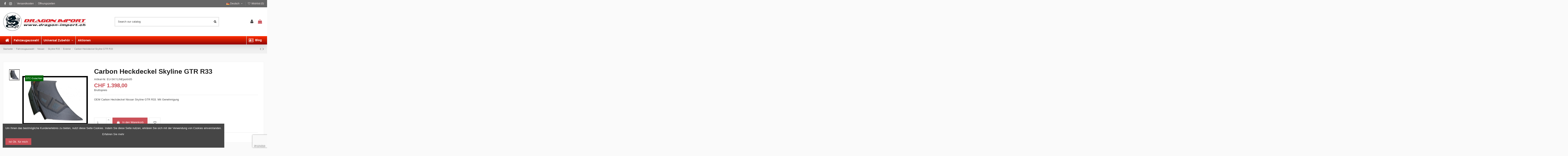

--- FILE ---
content_type: text/html; charset=utf-8
request_url: https://www.dragon-import.ch/de/exterior/731-carbon-heckdeckel-skyline-gtr-r33.html
body_size: 36572
content:
<!doctype html>
<html lang="de">

<head>
    
        
  <meta charset="utf-8">


  <meta http-equiv="x-ua-compatible" content="ie=edge">



  <script async src="https://www.googletagmanager.com/gtag/js?id=G-LL04CS9ZKB"></script>
<script>
  
  window.dataLayer = window.dataLayer || [];
  function gtag(){dataLayer.push(arguments);}
  gtag('js', new Date());

  gtag('config', 'G-LL04CS9ZKB');
  
</script>
  


      <!-- Google Tag Manager -->
    <script>(function(w,d,s,l,i){w[l]=w[l]||[];w[l].push({'gtm.start':
      new Date().getTime(),event:'gtm.js'});var f=d.getElementsByTagName(s)[0],
              j=d.createElement(s),dl=l!='dataLayer'?'&l='+l:'';j.async=true;j.src=
              'https://www.googletagmanager.com/gtm.js?id='+i+dl;f.parentNode.insertBefore(j,f);
              })(window,document,'script','dataLayer','GT-K54NQW6');</script>
    <!-- End Google Tag Manager -->
  
  



  <title>Carbon Heckdeckel Skyline GTR R33 Nissan GT-R spoiler Exterior Bodykit</title>
  
    
  
  
    
  
  <meta name="description" content="Heckdeckel für Nissan R33 passt auf alle Limo auch GTS GTT und ist aus hochwertigem Carbon gefertigt. DTC Materialgutachten gleich mitbestellen.">
  <meta name="keywords" content="">
    
      <link rel="canonical" href="https://www.dragon-import.ch/de/exterior/731-carbon-heckdeckel-skyline-gtr-r33.html">
    

  
          <link rel="alternate" href="https://www.dragon-import.ch/de/exterior/731-carbon-heckdeckel-skyline-gtr-r33.html" hreflang="de">
            <link rel="alternate" href="https://www.dragon-import.ch/de/exterior/731-carbon-heckdeckel-skyline-gtr-r33.html" hreflang="x-default">
                <link rel="alternate" href="https://www.dragon-import.ch/fr/exterior/731-.html" hreflang="fr">
                <link rel="alternate" href="https://www.dragon-import.ch/it/exterior/731-.html" hreflang="it">
                <link rel="alternate" href="https://www.dragon-import.ch/es/exterior/731-funda-trasera-de-carbono-skyline-gtr-r33.html" hreflang="es-ES">
                <link rel="alternate" href="https://www.dragon-import.ch/pt/exterior/731-carbon-heckdeckel-skyline-gtr-r33.html" hreflang="pt-PT">
            

  
    <script type="application/ld+json">
  {
    "@context": "https://schema.org",
    "@id": "#store-organization",
    "@type": "Organization",
    "name" : "Dragon Import, Garage-Carrosserie-Tuningcenter",
    "url" : "https://www.dragon-import.ch/de/",
  
      "logo": {
        "@type": "ImageObject",
        "url":"https://www.dragon-import.ch/img/logo-1698074695.jpg"
      }
      }
</script>

<script type="application/ld+json">
  {
    "@context": "https://schema.org",
    "@type": "WebPage",
    "isPartOf": {
      "@type": "WebSite",
      "url":  "https://www.dragon-import.ch/de/",
      "name": "Dragon Import, Garage-Carrosserie-Tuningcenter"
    },
    "name": "Carbon Heckdeckel Skyline GTR R33 Nissan GT-R spoiler Exterior Bodykit",
    "url":  "https://www.dragon-import.ch/de/exterior/731-carbon-heckdeckel-skyline-gtr-r33.html"
  }
</script>


  <script type="application/ld+json">
    {
      "@context": "https://schema.org",
      "@type": "BreadcrumbList",
      "itemListElement": [
                  {
            "@type": "ListItem",
            "position": 1,
            "name": "Startseite",
            "item": "https://www.dragon-import.ch/de/"
          },              {
            "@type": "ListItem",
            "position": 2,
            "name": "Fahrzeugauswahl",
            "item": "https://www.dragon-import.ch/de/230-fahrzeugauswahl"
          },              {
            "@type": "ListItem",
            "position": 3,
            "name": "Nissan",
            "item": "https://www.dragon-import.ch/de/6-nissan"
          },              {
            "@type": "ListItem",
            "position": 4,
            "name": "Skyline R33",
            "item": "https://www.dragon-import.ch/de/1198-skyline-r33"
          },              {
            "@type": "ListItem",
            "position": 5,
            "name": "Exterior",
            "item": "https://www.dragon-import.ch/de/1203-exterior"
          },              {
            "@type": "ListItem",
            "position": 6,
            "name": "Carbon Heckdeckel Skyline GTR R33",
            "item": "https://www.dragon-import.ch/de/exterior/731-carbon-heckdeckel-skyline-gtr-r33.html"
          }          ]
    }
  </script>


  

  
        <script type="application/ld+json">
  {
    "@context": "https://schema.org/",
    "@type": "Product",
    "@id": "#product-snippet-id",
    "name": "Carbon Heckdeckel Skyline GTR R33",
    "description": "Heckdeckel für Nissan R33 passt auf alle Limo auch GTS GTT und ist aus hochwertigem Carbon gefertigt. DTC Materialgutachten gleich mitbestellen.",
    "category": "Exterior",
    "image" :"https://www.dragon-import.ch/724-home_default/carbon-heckdeckel-skyline-gtr-r33.jpg",    "sku": "EU-SKYLINEportn05",
    "mpn": "EU-SKYLINEportn05"
        ,
    "brand": {
      "@type": "Brand",
      "name": "Dragon Import"
    }
            ,
    "weight": {
        "@context": "https://schema.org",
        "@type": "QuantitativeValue",
        "value": "13.000000",
        "unitCode": "kg"
    }
        ,
    "offers": {
      "@type": "Offer",
      "priceCurrency": "CHF",
      "name": "Carbon Heckdeckel Skyline GTR R33",
      "price": "1398",
      "url": "https://www.dragon-import.ch/de/exterior/731-carbon-heckdeckel-skyline-gtr-r33.html",
      "priceValidUntil": "2026-02-11",
              "image": ["https://www.dragon-import.ch/724-thickbox_default/carbon-heckdeckel-skyline-gtr-r33.jpg"],
            "sku": "EU-SKYLINEportn05",
      "mpn": "EU-SKYLINEportn05",
                    "availability": "https://schema.org/PreOrder",
      "seller": {
        "@type": "Organization",
        "name": "Dragon Import, Garage-Carrosserie-Tuningcenter"
      }
    }
      }
</script>


  
    
  



    <meta property="og:type" content="product">
    <meta property="og:url" content="https://www.dragon-import.ch/de/exterior/731-carbon-heckdeckel-skyline-gtr-r33.html">
    <meta property="og:title" content="Carbon Heckdeckel Skyline GTR R33 Nissan GT-R spoiler Exterior Bodykit">
    <meta property="og:site_name" content="Dragon Import, Garage-Carrosserie-Tuningcenter">
    <meta property="og:description" content="Heckdeckel für Nissan R33 passt auf alle Limo auch GTS GTT und ist aus hochwertigem Carbon gefertigt. DTC Materialgutachten gleich mitbestellen.">
            <meta property="og:image" content="https://www.dragon-import.ch/724-thickbox_default/carbon-heckdeckel-skyline-gtr-r33.jpg">
        <meta property="og:image:width" content="1100">
        <meta property="og:image:height" content="1422">
    




      <meta name="viewport" content="width=device-width, initial-scale=1">
  




  <link rel="icon" type="image/vnd.microsoft.icon" href="https://www.dragon-import.ch/img/favicon.ico?1698074695">
  <link rel="shortcut icon" type="image/x-icon" href="https://www.dragon-import.ch/img/favicon.ico?1698074695">
    




    <link rel="stylesheet" href="https://www.dragon-import.ch/themes/warehouse/assets/css/theme.css" type="text/css" media="all">
  <link rel="stylesheet" href="https://www.dragon-import.ch/modules/revsliderprestashop/public/assets/css/rs6.css" type="text/css" media="all">
  <link rel="stylesheet" href="https://www.dragon-import.ch/modules/iqitcountdown/views/css/front.css" type="text/css" media="all">
  <link rel="stylesheet" href="https://www.dragon-import.ch/modules/ets_extraoptions/views/css/front_product.css" type="text/css" media="all">
  <link rel="stylesheet" href="https://www.dragon-import.ch/modules/ets_advancedcaptcha/views/css/front.css" type="text/css" media="all">
  <link rel="stylesheet" href="https://www.dragon-import.ch/modules/orderfiles/css/orderfiles.css" type="text/css" media="all">
  <link rel="stylesheet" href="https://www.dragon-import.ch/modules/orderfiles/css/ajaxuploader.css" type="text/css" media="all">
  <link rel="stylesheet" href="https://www.dragon-import.ch/modules/powerpaycw/css/style.css" type="text/css" media="all">
  <link rel="stylesheet" href="https://www.dragon-import.ch/modules/groupinc/views/css/front.css" type="text/css" media="all">
  <link rel="stylesheet" href="https://www.dragon-import.ch/modules/registrationfields/views/css/registrationfields.css" type="text/css" media="all">
  <link rel="stylesheet" href="https://www.dragon-import.ch/modules/customfields/views/css/customfields_common.css" type="text/css" media="all">
  <link rel="stylesheet" href="https://www.dragon-import.ch/modules/swisspost//views/css/front/autocomplete.css" type="text/css" media="all">
  <link rel="stylesheet" href="https://www.dragon-import.ch/modules/swisspost//views/css/front/validator.css" type="text/css" media="all">
  <link rel="stylesheet" href="https://www.dragon-import.ch/modules/product_discount//views/css/front.css" type="text/css" media="all">
  <link rel="stylesheet" href="https://www.dragon-import.ch/modules/productlabelsandstickers/views/css/stickers.css" type="text/css" media="all">
  <link rel="stylesheet" href="https://www.dragon-import.ch/js/jquery/ui/themes/base/minified/jquery-ui.min.css" type="text/css" media="all">
  <link rel="stylesheet" href="https://www.dragon-import.ch/js/jquery/ui/themes/base/minified/jquery.ui.theme.min.css" type="text/css" media="all">
  <link rel="stylesheet" href="https://www.dragon-import.ch/js/jquery/plugins/fancybox/jquery.fancybox.css" type="text/css" media="all">
  <link rel="stylesheet" href="https://www.dragon-import.ch/modules/iqitcookielaw/views/css/front.css" type="text/css" media="all">
  <link rel="stylesheet" href="https://www.dragon-import.ch/themes/warehouse/modules/ph_simpleblog/views/css/ph_simpleblog-17.css" type="text/css" media="all">
  <link rel="stylesheet" href="https://www.dragon-import.ch/modules/ph_simpleblog/css/custom.css" type="text/css" media="all">
  <link rel="stylesheet" href="https://www.dragon-import.ch/modules/iqitsociallogin/views/css/front.css" type="text/css" media="all">
  <link rel="stylesheet" href="https://www.dragon-import.ch/modules/iqitelementor/views/css/frontend.min.css" type="text/css" media="all">
  <link rel="stylesheet" href="https://www.dragon-import.ch/modules/iqitmegamenu/views/css/front.css" type="text/css" media="all">
  <link rel="stylesheet" href="https://www.dragon-import.ch/modules/iqitsizecharts/views/css/front.css" type="text/css" media="all">
  <link rel="stylesheet" href="https://www.dragon-import.ch/modules/iqitthemeeditor/views/css/custom_s_1.css" type="text/css" media="all">
  <link rel="stylesheet" href="https://www.dragon-import.ch/modules/iqitwishlist/views/css/front.css" type="text/css" media="all">
  <link rel="stylesheet" href="https://www.dragon-import.ch/modules/iqitextendedproduct/views/css/front.css" type="text/css" media="all">
  <link rel="stylesheet" href="https://www.dragon-import.ch/modules/iqitcookielaw/views/css/custom_s_1.css" type="text/css" media="all">
  <link rel="stylesheet" href="https://www.dragon-import.ch/modules/iqitmegamenu/views/css/iqitmegamenu_s_1.css" type="text/css" media="all">
  <link rel="stylesheet" href="https://www.dragon-import.ch/js/jquery/plugins/timepicker/jquery-ui-timepicker-addon.css" type="text/css" media="all">
  <link rel="stylesheet" href="https://www.dragon-import.ch/themes/warehouse/assets/css/custom.css" type="text/css" media="all">




<link rel="preload" as="font"
      href="/themes/warehouse/assets/css/font-awesome/fonts/fontawesome-webfont.woff?v=4.7.0"
      type="font/woff" crossorigin="anonymous">
<link rel="preload" as="font"
      href="/themes/warehouse/assets/css/font-awesome/fonts/fontawesome-webfont.woff2?v=4.7.0"
      type="font/woff2" crossorigin="anonymous">


<link  rel="preload stylesheet"  as="style" href="/themes/warehouse/assets/css/font-awesome/css/font-awesome-preload.css"
       type="text/css" crossorigin="anonymous">





  

  <script>
        var ajax_controller = "https:\/\/www.dragon-import.ch\/de\/checkout-fields?ajax=1";
        var btGapTag = {"tagContent":{"tracking_type":{"label":"tracking_type","value":"view_item"},"content_type":{"label":"content_type","value":"'product'"},"contents":{"label":"contents","value":[{"item_id":731,"item_name":"Carbon Heckdeckel Skyline GTR R33 ","currency":"CHF","item_category":"Exterior","price":1398,"item_brand":"Dragon Import","id":731,"name":"Carbon Heckdeckel Skyline GTR R33","brand":"Dragon Import","category":"Exterior","list_name":"Exterior"}]},"coupon_name":{"label":"coupon","value":"no_coupon"},"value":{"label":"value","value":1398},"currency":{"label":"currency","value":"CHF"}},"elementCategoryProduct":"article.product-miniature","elementShipping":"input[type=radio]","elementPayment":".ps-shown-by-js","elementlogin":"button#submit-login","elementsignup":"div.no-account","elementWishCat":"button.wishlist-button-add","elementWishProd":"button.wishlist-button-add","gaId":"G-G4ZPPJQQBV","gaEnable":"1","bEnableUa":"1","sUAcode":"UA-48728888-1","ajaxUrl":"https:\/\/www.dragon-import.ch\/de\/module\/ganalyticspro\/ajax","token":"5b9fb07064ae9f77485b4b36ea8c2e0c","bRefund":false,"bPartialRefund":false,"bUseConsent":false,"bConsentHtmlElement":"","bConsentHtmlElementSecond":"","iConsentConsentLvl":0,"referer":null,"acbIsInstalled":false,"tagCurrency":"CHF"};
        var checkout_label = "Kaufen";
        var elementorFrontendConfig = {"isEditMode":"","stretchedSectionContainer":"","instagramToken":"","is_rtl":false,"ajax_csfr_token_url":"https:\/\/www.dragon-import.ch\/de\/module\/iqitelementor\/Actions?process=handleCsfrToken&ajax=1"};
        var iqitTheme = {"rm_sticky":"0","rm_breakpoint":0,"op_preloader":"0","cart_style":"floating","cart_confirmation":"open","h_layout":"2","f_fixed":"","f_layout":"2","h_absolute":"1","h_sticky":"header","hw_width":"inherit","mm_content":"desktop","hm_submenu_width":"default","h_search_type":"full","pl_lazyload":true,"pl_infinity":false,"pl_rollover":true,"pl_crsl_autoplay":true,"pl_slider_ld":4,"pl_slider_d":4,"pl_slider_t":3,"pl_slider_p":2,"pp_thumbs":"leftd","pp_zoom":"modalzoom","pp_image_layout":"carousel","pp_tabs":"tabh","pl_grid_qty":false};
        var iqitcountdown_days = "d.";
        var iqitextendedproduct = {"speed":"70","hook":"modal"};
        var iqitfdc_from = 0;
        var iqitmegamenu = {"sticky":"false","containerSelector":"#wrapper > .container"};
        var iqitwishlist = {"nbProducts":0};
        var is_required_label = " is required";
        var prestashop = {"cart":{"products":[],"totals":{"total":{"type":"total","label":"Gesamt","amount":0,"value":"CHF\u00a00,00"},"total_including_tax":{"type":"total","label":"Gesamt (inkl. MwSt.)","amount":0,"value":"CHF\u00a00,00"},"total_excluding_tax":{"type":"total","label":"Gesamtpreis o. MwSt.","amount":0,"value":"CHF\u00a00,00"}},"subtotals":{"products":{"type":"products","label":"Zwischensumme","amount":0,"value":"CHF\u00a00,00"},"discounts":null,"shipping":{"type":"shipping","label":"Versand","amount":0,"value":""},"tax":null},"products_count":0,"summary_string":"0 Artikel","vouchers":{"allowed":1,"added":[]},"discounts":[],"minimalPurchase":0,"minimalPurchaseRequired":""},"currency":{"id":1,"name":"Schweizer Franken","iso_code":"CHF","iso_code_num":"756","sign":"CHF"},"customer":{"lastname":null,"firstname":null,"email":null,"birthday":null,"newsletter":null,"newsletter_date_add":null,"optin":null,"website":null,"company":null,"siret":null,"ape":null,"is_logged":false,"gender":{"type":null,"name":null},"addresses":[]},"language":{"name":"Deutsch (German)","iso_code":"de","locale":"de-DE","language_code":"de","is_rtl":"0","date_format_lite":"d.m.Y","date_format_full":"d.m.Y H:i:s","id":1},"page":{"title":"","canonical":"https:\/\/www.dragon-import.ch\/de\/exterior\/731-carbon-heckdeckel-skyline-gtr-r33.html","meta":{"title":"Carbon Heckdeckel Skyline GTR R33 Nissan GT-R spoiler Exterior Bodykit","description":"Heckdeckel f\u00fcr Nissan R33 passt auf alle Limo auch GTS GTT und ist aus hochwertigem Carbon gefertigt. DTC Materialgutachten gleich mitbestellen.","keywords":"","robots":"index"},"page_name":"product","body_classes":{"lang-de":true,"lang-rtl":false,"country-CH":true,"currency-CHF":true,"layout-full-width":true,"page-product":true,"tax-display-enabled":true,"product-id-731":true,"product-Carbon Heckdeckel Skyline GTR R33":true,"product-id-category-1203":true,"product-id-manufacturer-1":true,"product-id-supplier-0":true,"product-available-for-order":true},"admin_notifications":[]},"shop":{"name":"Dragon Import, Garage-Carrosserie-Tuningcenter","logo":"https:\/\/www.dragon-import.ch\/img\/logo-1698074695.jpg","stores_icon":"https:\/\/www.dragon-import.ch\/img\/logo_stores.png","favicon":"https:\/\/www.dragon-import.ch\/img\/favicon.ico"},"urls":{"base_url":"https:\/\/www.dragon-import.ch\/","current_url":"https:\/\/www.dragon-import.ch\/de\/exterior\/731-carbon-heckdeckel-skyline-gtr-r33.html","shop_domain_url":"https:\/\/www.dragon-import.ch","img_ps_url":"https:\/\/www.dragon-import.ch\/img\/","img_cat_url":"https:\/\/www.dragon-import.ch\/img\/c\/","img_lang_url":"https:\/\/www.dragon-import.ch\/img\/l\/","img_prod_url":"https:\/\/www.dragon-import.ch\/img\/p\/","img_manu_url":"https:\/\/www.dragon-import.ch\/img\/m\/","img_sup_url":"https:\/\/www.dragon-import.ch\/img\/su\/","img_ship_url":"https:\/\/www.dragon-import.ch\/img\/s\/","img_store_url":"https:\/\/www.dragon-import.ch\/img\/st\/","img_col_url":"https:\/\/www.dragon-import.ch\/img\/co\/","img_url":"https:\/\/www.dragon-import.ch\/themes\/warehouse\/assets\/img\/","css_url":"https:\/\/www.dragon-import.ch\/themes\/warehouse\/assets\/css\/","js_url":"https:\/\/www.dragon-import.ch\/themes\/warehouse\/assets\/js\/","pic_url":"https:\/\/www.dragon-import.ch\/upload\/","pages":{"address":"https:\/\/www.dragon-import.ch\/de\/adresse","addresses":"https:\/\/www.dragon-import.ch\/de\/adressen","authentication":"https:\/\/www.dragon-import.ch\/de\/authentifizierung","cart":"https:\/\/www.dragon-import.ch\/de\/warenkorb","category":"https:\/\/www.dragon-import.ch\/de\/index.php?controller=category","cms":"https:\/\/www.dragon-import.ch\/de\/index.php?controller=cms","contact":"https:\/\/www.dragon-import.ch\/de\/kontaktformular","discount":"https:\/\/www.dragon-import.ch\/de\/discount","guest_tracking":"https:\/\/www.dragon-import.ch\/de\/auftragsverfolgung-gast","history":"https:\/\/www.dragon-import.ch\/de\/bestellungsverlauf","identity":"https:\/\/www.dragon-import.ch\/de\/kennung","index":"https:\/\/www.dragon-import.ch\/de\/","my_account":"https:\/\/www.dragon-import.ch\/de\/mein-konto","order_confirmation":"https:\/\/www.dragon-import.ch\/de\/index.php?controller=order-confirmation","order_detail":"https:\/\/www.dragon-import.ch\/de\/index.php?controller=order-detail","order_follow":"https:\/\/www.dragon-import.ch\/de\/bestellungsverfolgung","order":"https:\/\/www.dragon-import.ch\/de\/bestellung","order_return":"https:\/\/www.dragon-import.ch\/de\/index.php?controller=order-return","order_slip":"https:\/\/www.dragon-import.ch\/de\/bestellschein","pagenotfound":"https:\/\/www.dragon-import.ch\/de\/seite-nicht-gefunden","password":"https:\/\/www.dragon-import.ch\/de\/kennwort-wiederherstellung","pdf_invoice":"https:\/\/www.dragon-import.ch\/de\/index.php?controller=pdf-invoice","pdf_order_return":"https:\/\/www.dragon-import.ch\/de\/index.php?controller=pdf-order-return","pdf_order_slip":"https:\/\/www.dragon-import.ch\/de\/index.php?controller=pdf-order-slip","prices_drop":"https:\/\/www.dragon-import.ch\/de\/angebote","product":"https:\/\/www.dragon-import.ch\/de\/index.php?controller=product","search":"https:\/\/www.dragon-import.ch\/de\/suche","sitemap":"https:\/\/www.dragon-import.ch\/de\/sitemap","stores":"https:\/\/www.dragon-import.ch\/de\/shops","supplier":"https:\/\/www.dragon-import.ch\/de\/lieferanten","register":"https:\/\/www.dragon-import.ch\/de\/authentifizierung?create_account=1","order_login":"https:\/\/www.dragon-import.ch\/de\/bestellung?login=1"},"alternative_langs":{"de":"https:\/\/www.dragon-import.ch\/de\/exterior\/731-carbon-heckdeckel-skyline-gtr-r33.html","fr":"https:\/\/www.dragon-import.ch\/fr\/exterior\/731-.html","it":"https:\/\/www.dragon-import.ch\/it\/exterior\/731-.html","es-ES":"https:\/\/www.dragon-import.ch\/es\/exterior\/731-funda-trasera-de-carbono-skyline-gtr-r33.html","pt-PT":"https:\/\/www.dragon-import.ch\/pt\/exterior\/731-carbon-heckdeckel-skyline-gtr-r33.html"},"theme_assets":"\/themes\/warehouse\/assets\/","actions":{"logout":"https:\/\/www.dragon-import.ch\/de\/?mylogout="},"no_picture_image":{"bySize":{"small_default":{"url":"https:\/\/www.dragon-import.ch\/img\/p\/de-default-small_default.jpg","width":98,"height":127},"cart_default":{"url":"https:\/\/www.dragon-import.ch\/img\/p\/de-default-cart_default.jpg","width":125,"height":162},"home_default":{"url":"https:\/\/www.dragon-import.ch\/img\/p\/de-default-home_default.jpg","width":236,"height":305},"large_default":{"url":"https:\/\/www.dragon-import.ch\/img\/p\/de-default-large_default.jpg","width":381,"height":492},"medium_default":{"url":"https:\/\/www.dragon-import.ch\/img\/p\/de-default-medium_default.jpg","width":452,"height":584},"thickbox_default":{"url":"https:\/\/www.dragon-import.ch\/img\/p\/de-default-thickbox_default.jpg","width":1100,"height":1422}},"small":{"url":"https:\/\/www.dragon-import.ch\/img\/p\/de-default-small_default.jpg","width":98,"height":127},"medium":{"url":"https:\/\/www.dragon-import.ch\/img\/p\/de-default-large_default.jpg","width":381,"height":492},"large":{"url":"https:\/\/www.dragon-import.ch\/img\/p\/de-default-thickbox_default.jpg","width":1100,"height":1422},"legend":""}},"configuration":{"display_taxes_label":true,"display_prices_tax_incl":true,"is_catalog":false,"show_prices":true,"opt_in":{"partner":true},"quantity_discount":{"type":"discount","label":"Rabatt auf St\u00fcckzahl"},"voucher_enabled":1,"return_enabled":0},"field_required":[],"breadcrumb":{"links":[{"title":"Startseite","url":"https:\/\/www.dragon-import.ch\/de\/"},{"title":"Fahrzeugauswahl","url":"https:\/\/www.dragon-import.ch\/de\/230-fahrzeugauswahl"},{"title":"Nissan","url":"https:\/\/www.dragon-import.ch\/de\/6-nissan"},{"title":"Skyline R33","url":"https:\/\/www.dragon-import.ch\/de\/1198-skyline-r33"},{"title":"Exterior","url":"https:\/\/www.dragon-import.ch\/de\/1203-exterior"},{"title":"Carbon Heckdeckel Skyline GTR R33","url":"https:\/\/www.dragon-import.ch\/de\/exterior\/731-carbon-heckdeckel-skyline-gtr-r33.html"}],"count":6},"link":{"protocol_link":"https:\/\/","protocol_content":"https:\/\/"},"time":1769549148,"static_token":"5b9fb07064ae9f77485b4b36ea8c2e0c","token":"feb567e63989d03eee851d44fd3d8229","debug":false};
        var psemailsubscription_subscription = "https:\/\/www.dragon-import.ch\/de\/module\/ps_emailsubscription\/subscription";
        var swisspost = {"autocomplete_access_token":"https:\/\/www.dragon-import.ch\/de\/module\/swisspost\/autocomplete","validator_url":"https:\/\/www.dragon-import.ch\/de\/module\/swisspost\/validator","module_url":"\/modules\/swisspost\/","l10n":{"order":"Bestellung","use_image":"Dieses Bild verwenden","insert_image":"Bild einf\u00fcgen","upload_image":"Bild hochladen","barcode_options":"Barcode-Optionen","delivery_method":"Liefermethode","delivery_options":"Lieferoptionen","handling_options":"Behandlungsoptionen","errors":"Fehler","warnings":"Warnungen","download_should_start":"Der Download sollte in K\u00fcrze beginnen.","hasnt_started":"Noch nicht gestartet?","click_here":"Hier klicken","close":"Schlie\u00dfen","submit":"Absenden","error_occured":"Ein Fehler ist aufgetreten","type":"Typ","service":"Service","free_text":"Freier Text","max_160_chars":"Max. 160 Zeichen","max_512_chars":"Max. 512 Zeichen","remove":"Entfernen","new_notification":"Neue Benachrichtigung","CERTIFIED":"Zertifiziert","DOMICILE_CERTIFIED":"Zertifiziert","FIXED":"Verwendbar","COMPROMISED":"Verwendbar","USABLE":"Verwendbar","UNUSABLE":"Nicht verwendbar","CERTIFIED_desc":"Ihre Adresse ist zertifiziert","DOMICILE_CERTIFIED_desc":"Ihre Adresse ist zertifiziert","FIXED_desc":"Bitte \u00fcberpr\u00fcfen Sie auf Tippfehler, aber Ihre Adresse scheint korrekt zu sein und die Lieferung sollte m\u00f6glich sein.","COMPROMISED_desc":"Bitte \u00fcberpr\u00fcfen Sie auf Tippfehler, aber Ihre Adresse scheint korrekt zu sein und die Lieferung sollte m\u00f6glich sein.","USABLE_desc":"Bitte \u00fcberpr\u00fcfen Sie auf Tippfehler, aber Ihre Adresse scheint korrekt zu sein und die Lieferung sollte m\u00f6glich sein.","UNUSABLE_desc":"Die Schweizerische Post kann Ihre Adresse nicht \u00fcberpr\u00fcfen, bitte \u00fcberpr\u00fcfen Sie die eingegebenen Daten","first_name":"Vorname","last_name":"Nachname","city":"Stadt","street":"Stra\u00dfenadresse und Zahl","postcode":"Postleitzahl","generate_barcodes":"Barcodes generieren","generated_labels":"Generierte Etiketten f\u00fcr diese Bestellung:","download":"Herunterladen","track":"Verfolgen","gas_warning":"Diese Versandmethode wird ein R\u00fccksendeetikett generieren.","add_license":"Lizenz hinzuf\u00fcgen","nickname":"Pseudoynm","license":"Lizenz","franking_license":"Frankierlizenz","barcode_title":"Schweizer Post Barcode-Generator","generate_barcode":"Barcode generieren","validate_address":"Validiere meine Adresse mit der Schweizer Post.","Pattern":"Ung\u00fcltiges Format","customer.zip":"Absender Postleitzahl","customer.street":"Absender Stra\u00dfenadresse","customer.city":"Absender Stadt","customer.name1":"Name des Absenders","item.recipient.name1":"Der Nachname des Empf\u00e4ngers ist ung\u00fcltig","item.recipient.name2":"Firmenname des Empf\u00e4ngers","item.recipient.street":"Die Adresse des Empf\u00e4ngers ist ung\u00fcltig","item.recipient.zip":"Die Postleitzahl des Empf\u00e4ngers ist ung\u00fcltig","item.recipient.city":"Die Stadt des Empf\u00e4ngers ist ung\u00fcltig","item.recipient.country":"Das Land des Empf\u00e4ngers ist ung\u00fcltig","paper_format":"Papierformat","label_format":"Etikettenformat","status_after_creation":"Status nach Etikettenerstellung","status_after_creation_text":"Nach Erzeugung eines Etiketts wird die Bestellung automatisch auf diesen Status ge\u00e4ndert.","a5_letter_warning":"Bitte beachten Sie, dass das A5-Format f\u00fcr Briefe nicht verf\u00fcgbar ist.","start_position":"Startposition","configuration_problems":"There are problems with your configuration","configuration":"Konfiguration","advanced_settings":"Erweiterte Einstellungen","endpoints":"Endpunkte","endpoints_text":"Seit Juni 2023 hat sich der Standard-Endpunkt von WEDEC auf DCAPI ge\u00e4ndert. Sie k\u00f6nnen hier Ihren bevorzugten Endpunkt \u00e4ndern, wenn Sie Zugriff auf beide Endpunkte haben.","endpoint_unavailable":"Dieser Endpunkt ist mit Ihren Anmeldeinformationen nicht verf\u00fcgbar. Es sollte kein Problem sein, aber wenn Sie diese Version ausdr\u00fccklich ben\u00f6tigen, kontaktieren Sie bitte die Schweizerische Post.","credential_title":"Willkommen beim E-Commerce-Modul der Schweizer Post.","credential_text":"Um das Modul zu verwenden, konfigurieren Sie bitte den Client-Identifier und das Client-Secret, die von SwissPost bereitgestellt wurden.","franking_licenses":"Frankierlizenzen","franking_licenses_description":"Konfigurieren Sie die zu verwendenden Frankierlizenzen","delivery_handling_options_description":"W\u00e4hlen Sie die Liefermethoden und Optionen aus, die Sie aktivieren m\u00f6chten","printing_options_description":"Konfigurieren Sie das Papier und das Format Ihrer Versandetiketten","sender_address_description":"Konfigurieren Sie Ihre Absender-\/R\u00fccksendeadresse und\/oder Ihr Logo","notifications_description":"Konfigurieren Sie optional (kostenpflichtige) SMS- und E-Mail-Benachrichtigungen von der Schweizerischen Post. Lesen Sie bitte die Dokumentation unseres Moduls sorgf\u00e4ltig, bevor Sie diese Funktion verwenden.","delivery_handling_options":"Versand- und Behandlungsoptionen","printing_options":"Druckoptionen","sender_address":"Absenderadresse","notifications":"Benachrichtigungen","authentication":"Authentifizierung","connected":"Verbunden mit der Swiss Post API","address_validation":"Adressvalidierung","address_validation_description":"Aktivieren Sie die Validierung der Kundenadresse in Ihrem Checkout-Prozess. Gibt &quot;zertifiziert&quot; zur\u00fcck, wenn die Adresse validiert ist, &quot;verwendbar&quot; wenn sie korrekt erscheint, aber ohne Garantie, &quot;nicht verwendbar&quot; wenn die Adresse nicht bekannt ist.","address_autocomplete":"Automatische Adressvorschl\u00e4ge","address_autocomplete_description":"Aktivieren Sie die automatische Vorschlagsfunktion f\u00fcr Kundenadressfelder (Kanton, Stadt, PLZ, Stra\u00dfe, Nummer) in Ihrem Checkout-Prozess.","barcodes":"Barcode-Erzeugung","barcodes_description":"Aktivieren Sie die Erzeugung von Versandetiketten aus einer einzelnen Bestellung und in gro\u00dfen Mengen aus der Bestellliste.","name1":"Name 1","name2":"Name 2","street_address":"Stra\u00dfenadresse und Zahl","postal_code":"Postleitzahl","country":"Land","switzerland":"Schweiz","liechtenstein":"Liechtenstein","use_custom_gas_address":"Verwenden Sie eine andere Adresse f\u00fcr R\u00fccksendeetiketten (GAS)","hide_sender_toggle":"Absenderadresse ausblenden und\/oder Logo verwenden","logo_label":"Logo (optional)","rotation":"Rotation","aspect_ratio":"Seitenverh\u00e4ltnis","expand":"Erweitern","keep":"Behalten","horizontal_alignment":"Horizontale Ausrichtung","vertical_alignment":"Vertikale Ausrichtung","with_content":"Mit Inhalt","left":"Links","top":"Oben","middle":"Mitte","field_required":"Dieses Feld ist erforderlich","field_invalid":"Darf keine Sonderzeichen enthalten","no_licenses_available":"Sie haben keine Frankierlizenz f\u00fcr diese Versandmethode","position":"Position","credential_form":"Dies sind nicht Ihre Anmeldeinformationen (E-Mail + Passwort), die zur Anmeldung auf der Website der Schweizerischen Post verwendet werden.","credential_form2":"Wenn Sie noch keine Anmeldeinformationen haben, k\u00f6nnen Sie %1 das API mit diesem Formular beantragen %2.","form_link":"https:\/\/www.post.ch\/de\/geschaeftsloesungen\/digital-commerce\/digital-commerce-api\/personalisierte-api-integration\/digital-commerce-api-formular","documentation_link":"https:\/\/www.firstpoint.ch\/swisspost\/documentation","client_identifier":"Client-Identifier","identifier_error":"Der Client-Identifier muss 32 Zeichen lang sein.","client_secret":"Client-Secret","secret_error":"Das Client-Secret muss 32 Zeichen lang sein.","authentification":"Authentification","invalid_credentials":"Ung\u00fcltige Anmeldeinformationen","credential_support":"Bitte versuchen Sie es erneut. Wenn Ihre Anmeldeinformationen nicht funktionieren, kontaktieren Sie bitte %1 f\u00fcr Unterst\u00fctzung.","save_changes":"\u00c4nderungen speichern","delivery_methods":"Versandmethoden","letters":"Briefe","parcels":"Pakete","license_error":"Eine oder mehrere Ihrer Lizenzen sind ung\u00fcltig. Bitte \u00fcberpr\u00fcfen Sie die von Ihnen eingereichten Werte oder kontaktieren Sie die Schweizerische Post, um sie zu \u00fcberpr\u00fcfen.","barcode_configuration":"Barcode-Konfiguration","services":"Dienstleistungen","barcode_config_error":"Bitte vervollst\u00e4ndigen Sie die Barcode-Konfiguration unten","documentation":"Dokumentation","service_description":"Aktivieren Sie unten die Dienste, die Sie auf Ihrer Website aktivieren m\u00f6chten.","franking_licenses_main_description":"F\u00fcgen Sie hier bitte die Frankierlizenznummern hinzu, die Sie beim Generieren eines Barcodes verwenden m\u00f6chten. Briefe (nur A+ unterst\u00fctzt) und Pakete verwenden immer eine andere Lizenznummer. Wenn Sie nur einen Typ von Post senden (Pakete), m\u00fcssen Sie nur eine Lizenz hinzuf\u00fcgen.","license_license_tooltip":"Die Lizenznummer besteht aus einer Folge von 6 oder 8 Zahlen","license_type_tooltip":"Basierend auf den Informationen, die Sie von der Schweizer Post erhalten haben, w\u00e4hlen Sie bitte aus, ob diese Lizenz f\u00fcr Pakete oder Briefe ist.","license_nickname_tooltip":"Geben Sie dieser Lizenz optional einen Spitznamen, das Modul zeigt dann den Spitznamen anstelle der Lizenznummer im Backoffice an.","delivery_handling_options_main_description":"Die Optionen, die Sie unten ankreuzen, stehen zur Verf\u00fcgung auf der Bestellseite Ihres Backoffice oder im Massenerzeugungsmodus. Sie m\u00fcssen immer noch die genauen Optionen ausw\u00e4hlen, die beim Erzeugen des Etiketts verwendet werden sollen, die Optionen werden einfach nicht angezeigt.","delivery_method_tooltip":"Die Versandmethoden bestimmen die Versandart, die Lieferzeit und die Preise.","delivery_options_tooltip":"Lieferoptionen bestimmen die M\u00f6glichkeiten zur Bearbeitung eines Versands.","handling_options_tooltip":"Behandlungsoptionen geben dem Zusteller Anweisungen f\u00fcr die Zustellung oder R\u00fccksendungen","gas_description":"Diese Versandmethode erm\u00f6glicht es Ihnen, einen Barcode f\u00fcr einen Kunden zu generieren, der eine Bestellung an Sie zur\u00fccksendet. Der Empf\u00e4nger wird die in der Registerkarte &quot;Absenderadresse&quot; konfigurierte Adresse sein, und der Absender wird die Adresse Ihres Kunden sein.","printing_options_main_description":"Konfigurieren Sie das Druckpapier und die Gr\u00f6\u00dfe Ihres Versandetiketts","paper_format_tooltip":"Dies ist das Papier-Format, das Sie verwenden. Wenn Sie beispielsweise ein A4-Blatt mit 4 A6-Etiketten verwenden, w\u00e4hlen Sie hier A4 aus. Wenn Sie einen Thermodrucker verwenden oder auf Endformatpapier drucken, w\u00e4hlen Sie bitte hier und im &quot;Etikettenformat&quot;.","label_format_tooltip":"Dies ist das endg\u00fcltige Etikettenformat, das Sie verwenden. Wenn Sie beispielsweise ein A4-Blatt mit 4 A6-Etiketten verwenden, w\u00e4hlen Sie hier A6 aus. Wenn Sie einen Thermodrucker verwenden oder auf Endformatpapier drucken, w\u00e4hlen Sie bitte dasselbe Format hier und im &quot;Papierformat&quot;.","sender_address_main_description":"Die unten stehenden Kontaktdaten werden f\u00fcr die Absenderadresse auf dem Versandetikett verwendet.","sender_gas_address_tooltip":"Nur wenn Sie PostPac GAS verwenden (R\u00fccksendungen von Ihren Kunden). Wenn Sie diese Option nicht ausw\u00e4hlen, wird die gleiche Absenderadresse f\u00fcr GAS-R\u00fccksendungen verwendet.","sender_toggle_tooltip":"Wenn Sie diese Option ausw\u00e4hlen, ohne ein Logo hochzuladen, wird keine Absenderadresse auf dem Etikett gedruckt. Wenn Sie ein Logo hochladen, wird es die Absenderadresse ersetzen.","notifications_main_description":"Hier k\u00f6nnen Sie optional (kostenpflichtige) SMS- und E-Mail-Benachrichtigungen von der Schweizerischen Post erstellen. Bitte lesen Sie die Dokumentation unseres Moduls sorgf\u00e4ltig durch, bevor Sie diese Funktion verwenden.","barcode_options_description":"Bitte konfigurieren Sie Ihre Etikettenoptionen unten.","position_tooltip":"Sie haben ein Druckpapierformat konfiguriert, das mehrere Etiketten enth\u00e4lt. Bitte w\u00e4hlen Sie aus, auf welcher Position das erste Etikett gedruckt werden soll. Die n\u00e4chsten Etiketten (im Massenmodus) werden im Anschluss gedruckt","notification_logo_label":"Logo (optional)","connect":"Verbinden Sie sich mit der API der Schweizer Post","format_error":"Ung\u00fcltiges Format","item.recipient.phone":"Die Telefonnummer des Empf\u00e4ngers ist ung\u00fcltig","item.recipient.firstName":"Der Vorname des Empf\u00e4ngers ist ung\u00fcltig","item.recipient.addressSuffix":"Die Adresse des Empf\u00e4ngers ist ung\u00fcltig","item.recipient.title":"Der Firmenname des Empf\u00e4ngers ist ung\u00fcltig","item.recipient.email":"Die E-Mail-Adresse des Empf\u00e4ngers ist ung\u00fcltig","item.customer.name1":"Der Name 1 des Absenders ist ung\u00fcltig","item.customer.street":"Die Adresse des Absenders ist ung\u00fcltig","item.customer.zip":"Die Postleitzahl des Absenders ist ung\u00fcltig","item.customer.city":"Die Stadt des Absenders ist ung\u00fcltig","item.customer.country":"Das Land des Absenders ist ung\u00fcltig","item.customer.name2":"Der Name 2 des Absenders ist ung\u00fcltig","item.customer.logo":"Das Logo des Absenders ist ung\u00fcltig","item.customer.logoFormat":"Das Format des Logos des Absenders ist ung\u00fcltig","item.customer.logoRotation":"Die Rotation des Logos des Absenders ist ung\u00fcltig","item.customer.logoAspectRatio":"Das Seitenverh\u00e4ltnis des Logos des Absenders ist ung\u00fcltig","item.customer.logoHorizontalAlignment":"Die horizontale Ausrichtung des Logos des Absenders ist ung\u00fcltig","item.customer.logoVerticalAlignment":"Die vertikale Ausrichtung des Logos des Absenders ist ung\u00fcltig","item.customer.domicilePostOffice":"Die Stadt und\/oder die Postleitzahl des Absenders sind ung\u00fcltig","max_file_size":"The file must not be larger than 50 KB"},"countries":{"19":{"id_country":"19","id_lang":"1","name":"Schweiz","id_zone":"7","id_currency":"0","iso_code":"CH","call_prefix":"41","active":"1","contains_states":"0","need_identification_number":"0","need_zip_code":"1","zip_code_format":"NNNN","display_tax_label":"1","country":"Schweiz","zone":"Europe (out E.U)","states":[{"id_state":"353","id_country":"19","id_zone":"1","name":"Aargau (de)","iso_code":"CH-AG","tax_behavior":"0","active":"1"},{"id_state":"354","id_country":"19","id_zone":"1","name":"Appenzell Ausserrhoden (de)","iso_code":"CH-AR","tax_behavior":"0","active":"1"},{"id_state":"355","id_country":"19","id_zone":"1","name":"Appenzell Innerrhoden (de)","iso_code":"CH-AI","tax_behavior":"0","active":"1"},{"id_state":"356","id_country":"19","id_zone":"1","name":"Basel-Landschaft (de)","iso_code":"CH-BL","tax_behavior":"0","active":"1"},{"id_state":"357","id_country":"19","id_zone":"1","name":"Basel-Stadt (de)","iso_code":"CH-BS","tax_behavior":"0","active":"1"},{"id_state":"358","id_country":"19","id_zone":"1","name":"Bern (de), Berne (fr)","iso_code":"CH-BE","tax_behavior":"0","active":"1"},{"id_state":"359","id_country":"19","id_zone":"1","name":"Fribourg (fr), Freiburg (de)","iso_code":"CH-FR","tax_behavior":"0","active":"1"},{"id_state":"360","id_country":"19","id_zone":"1","name":"Gen\u00e8ve (fr)","iso_code":"CH-GE","tax_behavior":"0","active":"1"},{"id_state":"361","id_country":"19","id_zone":"1","name":"Glarus (de)","iso_code":"CH-GL","tax_behavior":"0","active":"1"},{"id_state":"362","id_country":"19","id_zone":"1","name":"Graub\u00fcnden (de)","iso_code":"CH-GR","tax_behavior":"0","active":"1"},{"id_state":"363","id_country":"19","id_zone":"1","name":"Jura (fr)","iso_code":"CH-JU","tax_behavior":"0","active":"1"},{"id_state":"364","id_country":"19","id_zone":"1","name":"Luzern (de)","iso_code":"CH-LU","tax_behavior":"0","active":"1"},{"id_state":"365","id_country":"19","id_zone":"1","name":"Neuch\u00e2tel (fr)","iso_code":"CH-NE","tax_behavior":"0","active":"1"},{"id_state":"366","id_country":"19","id_zone":"1","name":"Nidwalden (de)","iso_code":"CH-NW","tax_behavior":"0","active":"1"},{"id_state":"367","id_country":"19","id_zone":"1","name":"Obwalden (de)","iso_code":"CH-OW","tax_behavior":"0","active":"1"},{"id_state":"368","id_country":"19","id_zone":"1","name":"Sankt Gallen (de)","iso_code":"CH-SG","tax_behavior":"0","active":"1"},{"id_state":"369","id_country":"19","id_zone":"1","name":"Schaffhausen (de)","iso_code":"CH-SH","tax_behavior":"0","active":"1"},{"id_state":"370","id_country":"19","id_zone":"1","name":"Schwyz (de)","iso_code":"CH-SZ","tax_behavior":"0","active":"1"},{"id_state":"371","id_country":"19","id_zone":"1","name":"Solothurn (de)","iso_code":"CH-SO","tax_behavior":"0","active":"1"},{"id_state":"372","id_country":"19","id_zone":"1","name":"Thurgau (de)","iso_code":"CH-TG","tax_behavior":"0","active":"1"},{"id_state":"373","id_country":"19","id_zone":"1","name":"Ticino (it)","iso_code":"CH-TI","tax_behavior":"0","active":"1"},{"id_state":"374","id_country":"19","id_zone":"1","name":"Uri (de)","iso_code":"CH-UR","tax_behavior":"0","active":"1"},{"id_state":"375","id_country":"19","id_zone":"1","name":"Valais (fr), Wallis (de)","iso_code":"CH-VS","tax_behavior":"0","active":"1"},{"id_state":"376","id_country":"19","id_zone":"1","name":"Vaud (fr)","iso_code":"CH-VD","tax_behavior":"0","active":"1"},{"id_state":"377","id_country":"19","id_zone":"1","name":"Zug (de)","iso_code":"CH-ZG","tax_behavior":"0","active":"1"},{"id_state":"378","id_country":"19","id_zone":"1","name":"Z\u00fcrich (de)","iso_code":"CH-ZH","tax_behavior":"0","active":"1"}]}}};
        var twintBackendVars = {"ajaxUrl":"","texts":{"amountEmpty":"Bitte geben Sie einen g\u00fcltigen Betrag ein","licenseActivationFailed":"Die Aktivierung der Lizenz ist fehlgeschlagen. Bitte pr\u00fcfen Sie die Logs.","licenseCheckFailed":"Die Pr\u00fcfung der Lizenz ist fehlgeschlagen. Bitte pr\u00fcfen Sie die Logs.","licenseDeactivationFailed":"Die Deaktivierung der Lizenz ist fehlgeschlagen. Bitte pr\u00fcfen Sie die Logs."},"prefix":"mame_twint_for_prestashop"};
        var twintVars = {"ajaxUrl":"https:\/\/www.dragon-import.ch\/de\/module\/twint_for_prestashop\/background?ajax=1","userAgent":"mozilla\/5.0 (macintosh; intel mac os x 10_15_7) applewebkit\/537.36 (khtml, like gecko) chrome\/131.0.0.0 safari\/537.36; claudebot\/1.0; +claudebot@anthropic.com)","httpXReqWith":false};
      </script>



   	<script async src="https://www.googletagmanager.com/gtag/js?id=G-G4ZPPJQQBV"></script>
<script src="https://www.google.com/recaptcha/api.js?render=6LdntVsqAAAAAI0h4PH8bRIVaeV1YDjumXRG3rRo&hl=de"
        ></script>
<script type="text/javascript">
        var PA_GOOGLE_V3_CAPTCHA_SITE_KEY = '6LdntVsqAAAAAI0h4PH8bRIVaeV1YDjumXRG3rRo';
    </script>
            <script>
            var baseDir = prestashop.urls.base_url;
            var uploadUrl = "https://www.dragon-import.ch/de/module/orderfiles/upload";
        </script>
    <script src="https://www.paypal.com/sdk/js?client-id=ASqq8cyosNO6qPEUvhsf_K8xye2F2rv7wUalgxNp0pGxfbAxgTX8FtOinb_UCaNmO2IreGu9mGQ5Ux9I&currency=CHF&components=messages,buttons&enable-funding=paylater"></script>



    
            <meta property="product:pretax_price:amount" content="1293.246993">
        <meta property="product:pretax_price:currency" content="CHF">
        <meta property="product:price:amount" content="1398">
        <meta property="product:price:currency" content="CHF">
                <meta property="product:weight:value" content="13.000000">
        <meta property="product:weight:units" content="kg">
    
    

     <!-- Google Tag Manager -->
<script>(function(w,d,s,l,i){w[l]=w[l]||[];w[l].push({'gtm.start':
new Date().getTime(),event:'gtm.js'});var f=d.getElementsByTagName(s)[0],
j=d.createElement(s),dl=l!='dataLayer'?'&l='+l:'';j.async=true;j.src=
'https://www.googletagmanager.com/gtm.js?id='+i+dl;f.parentNode.insertBefore(j,f);
})(window,document,'script','dataLayer','GTM-KLKGKCW');</script>
<!-- End Google Tag Manager -->

<!-- Google tag (gtag.js) --> 
<script async src=https://www.googletagmanager.com/gtag/js?id=G-G4ZPPJQQBV>
</script> 
<script> window.dataLayer = window.dataLayer || []; function gtag(){dataLayer.push(arguments);} gtag('js', new Date()); gtag('config', 'G-G4ZPPJQQBV'); 
</script>

<!-- Google Tag Manager (noscript) -->
<noscript><iframe src=https://www.googletagmanager.com/ns.html?id=GTM-KLKGKCW
height="0" width="0" style="display:none;visibility:hidden"></iframe></noscript>
<!-- End Google Tag Manager (noscript) --> </head>

    <body id="product" class="lang-de country-ch currency-chf layout-full-width page-product tax-display-enabled product-id-731 product-carbon-heckdeckel-skyline-gtr-r33 product-id-category-1203 product-id-manufacturer-1 product-id-supplier-0 product-available-for-order body-desktop-header-style-w-2       customer-not-logged">


            <!-- Google Tag Manager (noscript) -->
        <noscript><iframe src="https://www.googletagmanager.com/ns.html?id=GT-K54NQW6"
                          height="0" width="0" style="display:none;visibility:hidden"></iframe></noscript>
        <!-- End Google Tag Manager (noscript) -->
    




    


<main id="main-page-content"  >
    
            

    <header id="header" class="desktop-header-style-w-2">
        
            
  <div class="header-banner">
    
  </div>




            <nav class="header-nav">
        <div class="container">
    
        <div class="row justify-content-between">
            <div class="col col-auto col-md left-nav">
                 <div class="d-inline-block"> 

<ul class="social-links _topbar" itemscope itemtype="https://schema.org/Organization" itemid="#store-organization">
    <li class="facebook"><a itemprop="sameAs" href="https://www.facebook.com/DragonImport.ch" target="_blank" rel="noreferrer noopener"><i class="fa fa-facebook fa-fw" aria-hidden="true"></i></a></li>    <li class="instagram"><a itemprop="sameAs" href="https://www.instagram.com/dragonimport.ch/" target="_blank" rel="noreferrer noopener"><i class="fa fa-instagram fa-fw" aria-hidden="true"></i></a></li>          </ul>

 </div>                             <div class="block-iqitlinksmanager block-iqitlinksmanager-2 block-links-inline d-inline-block">
            <ul>
                                                            <li>
                            <a
                                    href="https://www.dragon-import.ch/de/content/1-versandkosten"
                                    title="Versandkosten"                                                                >
                                Versandkosten
                            </a>
                        </li>
                                                                                <li>
                            <a
                                    href="https://www.dragon-import.ch/de/content/2-offnungszeiten"
                                    title="Öffnungszeiten"                                                                >
                                Öffnungszeiten
                            </a>
                        </li>
                                                </ul>
        </div>
    
            </div>
            <div class="col col-auto center-nav text-center">
                
             </div>
            <div class="col col-auto col-md right-nav text-right">
                

<div id="language_selector" class="d-inline-block">
    <div class="language-selector-wrapper d-inline-block">
        <div class="language-selector dropdown js-dropdown">
            <a class="expand-more" data-toggle="dropdown" data-iso-code="de"><img width="16" height="11" src="https://www.dragon-import.ch/img/l/1.jpg" alt="Deutsch" class="img-fluid lang-flag" /> Deutsch <i class="fa fa-angle-down fa-fw" aria-hidden="true"></i></a>
            <div class="dropdown-menu">
                <ul>
                                            <li  class="current" >
                            <a href="https://www.dragon-import.ch/de/exterior/731-carbon-heckdeckel-skyline-gtr-r33.html" rel="alternate" hreflang="de"
                               class="dropdown-item"><img width="16" height="11" src="https://www.dragon-import.ch/img/l/1.jpg" alt="Deutsch" class="img-fluid lang-flag"  data-iso-code="de"/> Deutsch</a>
                        </li>
                                            <li >
                            <a href="https://www.dragon-import.ch/fr/exterior/731-.html" rel="alternate" hreflang="fr"
                               class="dropdown-item"><img width="16" height="11" src="https://www.dragon-import.ch/img/l/2.jpg" alt="Français" class="img-fluid lang-flag"  data-iso-code="fr"/> Français</a>
                        </li>
                                            <li >
                            <a href="https://www.dragon-import.ch/it/exterior/731-.html" rel="alternate" hreflang="it"
                               class="dropdown-item"><img width="16" height="11" src="https://www.dragon-import.ch/img/l/3.jpg" alt="Italiano" class="img-fluid lang-flag"  data-iso-code="it"/> Italiano</a>
                        </li>
                                            <li >
                            <a href="https://www.dragon-import.ch/es/exterior/731-funda-trasera-de-carbono-skyline-gtr-r33.html" rel="alternate" hreflang="es"
                               class="dropdown-item"><img width="16" height="11" src="https://www.dragon-import.ch/img/l/5.jpg" alt="Spanisch" class="img-fluid lang-flag"  data-iso-code="es"/> Spanisch</a>
                        </li>
                                            <li >
                            <a href="https://www.dragon-import.ch/pt/exterior/731-carbon-heckdeckel-skyline-gtr-r33.html" rel="alternate" hreflang="pt"
                               class="dropdown-item"><img width="16" height="11" src="https://www.dragon-import.ch/img/l/6.jpg" alt="Portugisisch" class="img-fluid lang-flag"  data-iso-code="pt"/> Portugisisch</a>
                        </li>
                                    </ul>
            </div>
        </div>
    </div>
</div>
<div class="d-inline-block">
    <a href="//www.dragon-import.ch/de/module/iqitwishlist/view">
        <i class="fa fa-heart-o fa-fw" aria-hidden="true"></i> Wishlist (<span
                id="iqitwishlist-nb"></span>)
    </a>
</div>

             </div>
        </div>

                        </div>
            </nav>
        



<div id="desktop-header" class="desktop-header-style-2">
    
            
<div class="header-top">
    <div id="desktop-header-container" class="container">
        <div class="row align-items-center">
                            <div class="col col-auto col-header-left">
                    <div id="desktop_logo">
                        
  <a href="https://www.dragon-import.ch/de/">
    <img class="logo img-fluid"
         src="https://www.dragon-import.ch/img/logo-1698074695.jpg"
                  alt="Dragon Import, Garage-Carrosserie-Tuningcenter"
         width="397"
         height="88"
    >
  </a>

                    </div>
                    
                </div>
                <div class="col col-header-center">
                                        <!-- Block search module TOP -->

<!-- Block search module TOP -->
<div id="search_widget" class="search-widget" data-search-controller-url="https://www.dragon-import.ch/de/module/iqitsearch/searchiqit">
    <form method="get" action="https://www.dragon-import.ch/de/module/iqitsearch/searchiqit">
        <div class="input-group">
            <input type="text" name="s" value="" data-all-text="Show all results"
                   data-blog-text="Blog post"
                   data-product-text="Product"
                   data-brands-text="Marke"
                   autocomplete="off" autocorrect="off" autocapitalize="off" spellcheck="false"
                   placeholder="Search our catalog" class="form-control form-search-control" />
            <button type="submit" class="search-btn">
                <i class="fa fa-search"></i>
            </button>
        </div>
    </form>
</div>
<!-- /Block search module TOP -->

<!-- /Block search module TOP -->


                    
                </div>
                        <div class="col col-auto col-header-right">
                <div class="row no-gutters justify-content-end">

                    
                                            <div id="header-user-btn" class="col col-auto header-btn-w header-user-btn-w">
            <a href="https://www.dragon-import.ch/de/mein-konto"
           title="Anmelden zu Ihrem Kundenbereich"
           rel="nofollow" class="header-btn header-user-btn">
            <i class="fa fa-user fa-fw icon" aria-hidden="true"></i>
            <span class="title">Anmelden</span>
        </a>
    </div>









                                        

                    

                                            
                                                    <div id="ps-shoppingcart-wrapper" class="col col-auto">
    <div id="ps-shoppingcart"
         class="header-btn-w header-cart-btn-w ps-shoppingcart dropdown">
         <div id="blockcart" class="blockcart cart-preview"
         data-refresh-url="//www.dragon-import.ch/de/module/ps_shoppingcart/ajax">
        <a id="cart-toogle" class="cart-toogle header-btn header-cart-btn" data-toggle="dropdown" data-display="static">
            <i class="fa fa-shopping-bag fa-fw icon" aria-hidden="true"><span class="cart-products-count-btn  d-none">0</span></i>
            <span class="info-wrapper">
            <span class="title">Warenkorb</span>
            <span class="cart-toggle-details">
            <span class="text-faded cart-separator"> / </span>
                            Empty
                        </span>
            </span>
        </a>
        <div id="_desktop_blockcart-content" class="dropdown-menu-custom dropdown-menu">
    <div id="blockcart-content" class="blockcart-content" >
        <div class="cart-title">
            <span class="modal-title">Your cart</span>
            <button type="button" id="js-cart-close" class="close">
                <span>×</span>
            </button>
            <hr>
        </div>
                    <span class="no-items">Es gibt keine Artikel mehr in Ihrem Warenkorb</span>
            </div>
</div> </div>




    </div>
</div>
                                                
                                    </div>
                
            </div>
            <div class="col-12">
                <div class="row">
                    
                </div>
            </div>
        </div>
    </div>
</div>
<div class="container iqit-megamenu-container"><div id="iqitmegamenu-wrapper" class="iqitmegamenu-wrapper iqitmegamenu-all">
	<div class="container container-iqitmegamenu">
		<div id="iqitmegamenu-horizontal" class="iqitmegamenu  clearfix" role="navigation">

						
			<nav id="cbp-hrmenu" class="cbp-hrmenu cbp-horizontal cbp-hrsub-narrow">
				<ul>
											<li id="cbp-hrmenu-tab-1"
							class="cbp-hrmenu-tab cbp-hrmenu-tab-1 cbp-onlyicon ">
							<a href="https://www.dragon-import.ch/de/" class="nav-link" 
										>
										

										<span class="cbp-tab-title"> <i
												class="icon fa fa-home cbp-mainlink-icon"></i>
											</span>
																			</a>
																</li>
												<li id="cbp-hrmenu-tab-2"
							class="cbp-hrmenu-tab cbp-hrmenu-tab-2 ">
							<a href="https://www.dragon-import.ch/de/230-fahrzeugauswahl" class="nav-link" 
										>
										

										<span class="cbp-tab-title">
											Fahrzeugauswahl</span>
																			</a>
																</li>
												<li id="cbp-hrmenu-tab-4"
							class="cbp-hrmenu-tab cbp-hrmenu-tab-4  cbp-has-submeu">
							<a href="https://www.dragon-import.ch/de/9-universal-zubehor" class="nav-link" 
										>
										

										<span class="cbp-tab-title">
											Universal Zubehör											<i class="fa fa-angle-down cbp-submenu-aindicator"></i></span>
																			</a>
																			<div class="cbp-hrsub col-2">
											<div class="cbp-hrsub-inner">
												<div class="container iqitmegamenu-submenu-container">
													
																																													



<div class="row menu_row menu-element  first_rows menu-element-id-1">
                

                                                



    <div class="col-12 cbp-menu-column cbp-menu-element menu-element-id-2 ">
        <div class="cbp-menu-column-inner">
                        
                
                
                    
                                                    <ul class="cbp-links cbp-category-tree">
                                                                                                            <li class="cbp-hrsub-haslevel2">
                                            <div class="cbp-category-link-w">
                                                <a href="https://www.dragon-import.ch/de/10-autopflege">Autopflege</a>

                                                                                                    
    <ul class="cbp-hrsub-level2"><li ><div class="cbp-category-link-w"><a href="https://www.dragon-import.ch/de/841-fahrzeugwaesche">Fahrzeugwäsche</a></div></li><li ><div class="cbp-category-link-w"><a href="https://www.dragon-import.ch/de/842-innenraumpflege">Innenraumpflege</a></div></li><li ><div class="cbp-category-link-w"><a href="https://www.dragon-import.ch/de/843-felgenpflege">Felgenpflege</a></div></li><li ><div class="cbp-category-link-w"><a href="https://www.dragon-import.ch/de/844-autopolituren">Autopolituren</a></div></li><li ><div class="cbp-category-link-w"><a href="https://www.dragon-import.ch/de/845-poliermaschinen">Poliermaschinen</a></div></li></ul>

                                                                                            </div>
                                        </li>
                                                                                                                                                <li >
                                            <div class="cbp-category-link-w">
                                                <a href="https://www.dragon-import.ch/de/13-beleuchtung">Beleuchtung</a>

                                                                                            </div>
                                        </li>
                                                                                                                                                <li >
                                            <div class="cbp-category-link-w">
                                                <a href="https://www.dragon-import.ch/de/248-embleme">Embleme</a>

                                                                                            </div>
                                        </li>
                                                                                                                                                <li class="cbp-hrsub-haslevel2">
                                            <div class="cbp-category-link-w">
                                                <a href="https://www.dragon-import.ch/de/729-exterior">Exterior</a>

                                                                                                    
    <ul class="cbp-hrsub-level2"><li  class="cbp-hrsub-haslevel3" ><div class="cbp-category-link-w"><a href="https://www.dragon-import.ch/de/12-beschriftungen">Beschriftungen</a>
    <ul class="cbp-hrsub-level2 cbp-hrsub-level3"><li ><div class="cbp-category-link-w"><a href="https://www.dragon-import.ch/de/235-frontscheiben">Frontscheiben</a></div></li><li ><div class="cbp-category-link-w"><a href="https://www.dragon-import.ch/de/244-sponsoren">Sponsoren</a></div></li><li ><div class="cbp-category-link-w"><a href="https://www.dragon-import.ch/de/246-motorhauben">Motorhauben</a></div></li><li ><div class="cbp-category-link-w"><a href="https://www.dragon-import.ch/de/247-racedecor">Racedecor</a></div></li><li ><div class="cbp-category-link-w"><a href="https://www.dragon-import.ch/de/637-sticker-aufkleber">Sticker-Aufkleber</a></div></li></ul>
</div></li><li ><div class="cbp-category-link-w"><a href="https://www.dragon-import.ch/de/792-folierung">Folierung</a></div></li><li ><div class="cbp-category-link-w"><a href="https://www.dragon-import.ch/de/827-abschlepphaken">Abschlepphaken</a></div></li><li ><div class="cbp-category-link-w"><a href="https://www.dragon-import.ch/de/828-endrohrblenden">Endrohrblenden</a></div></li><li ><div class="cbp-category-link-w"><a href="https://www.dragon-import.ch/de/1181-climair">ClimAir</a></div></li></ul>

                                                                                            </div>
                                        </li>
                                                                                                                                                <li class="cbp-hrsub-haslevel2">
                                            <div class="cbp-category-link-w">
                                                <a href="https://www.dragon-import.ch/de/495-felgen">Felgen</a>

                                                                                                    
    <ul class="cbp-hrsub-level2"><li ><div class="cbp-category-link-w"><a href="https://www.dragon-import.ch/de/233-rader-felgenzubehor-">Räder-Felgenzubehör </a></div></li><li ><div class="cbp-category-link-w"><a href="https://www.dragon-import.ch/de/628-japan-racing-wheels">Japan Racing Wheels</a></div></li></ul>

                                                                                            </div>
                                        </li>
                                                                                                                                                <li class="cbp-hrsub-haslevel2">
                                            <div class="cbp-category-link-w">
                                                <a href="https://www.dragon-import.ch/de/232-interieur">Interieur</a>

                                                                                                    
    <ul class="cbp-hrsub-level2"><li ><div class="cbp-category-link-w"><a href="https://www.dragon-import.ch/de/820-anzeigen-gehaeuse">Anzeigen &amp; Gehäuse</a></div></li><li ><div class="cbp-category-link-w"><a href="https://www.dragon-import.ch/de/825-automatten">Automatten</a></div></li><li ><div class="cbp-category-link-w"><a href="https://www.dragon-import.ch/de/823-lenkraeder-zubehoer">Lenkräder &amp; Zubehör</a></div></li><li ><div class="cbp-category-link-w"><a href="https://www.dragon-import.ch/de/821-schaltknaeufe-schaltsaecke">Schaltknäufe &amp; Schaltsäcke</a></div></li><li ><div class="cbp-category-link-w"><a href="https://www.dragon-import.ch/de/824-sportpedale">Sportpedale</a></div></li><li ><div class="cbp-category-link-w"><a href="https://www.dragon-import.ch/de/826-sportsitze-und-gurten">Sportsitze und Gurten</a></div></li></ul>

                                                                                            </div>
                                        </li>
                                                                                                                                                <li >
                                            <div class="cbp-category-link-w">
                                                <a href="https://www.dragon-import.ch/de/249-tuning-motorsport">Tuning-Motorsport</a>

                                                                                            </div>
                                        </li>
                                                                                                                                                <li >
                                            <div class="cbp-category-link-w">
                                                <a href="https://www.dragon-import.ch/de/234-zubehör-accessoire">Zubehör &amp; Accessoire</a>

                                                                                            </div>
                                        </li>
                                                                                                                                                <li class="cbp-hrsub-haslevel2">
                                            <div class="cbp-category-link-w">
                                                <a href="https://www.dragon-import.ch/de/1161-fashion-lifestyle">Fashion &amp; Lifestyle</a>

                                                                                                    
    <ul class="cbp-hrsub-level2"><li ><div class="cbp-category-link-w"><a href="https://www.dragon-import.ch/de/1162-masken">Masken</a></div></li></ul>

                                                                                            </div>
                                        </li>
                                                                                                </ul>
                                            
                
            

            
            </div>    </div>
                            
                </div>
																													
																									</div>
											</div>
										</div>
																</li>
												<li id="cbp-hrmenu-tab-5"
							class="cbp-hrmenu-tab cbp-hrmenu-tab-5 ">
							<a href="/de/angebote" class="nav-link" 
										>
										

										<span class="cbp-tab-title">
											Aktionen</span>
																			</a>
																</li>
												<li id="cbp-hrmenu-tab-6"
							class="cbp-hrmenu-tab cbp-hrmenu-tab-6 pull-right cbp-pulled-right ">
							<a href="https://www.dragon-import.ch/de/" class="nav-link" 
										>
										

										<span class="cbp-tab-title"> <i
												class="icon fa fa-address-card-o cbp-mainlink-icon"></i>
											Blog</span>
																			</a>
																</li>
											</ul>
				</nav>
			</div>
		</div>
		<div id="sticky-cart-wrapper"></div>
	</div>

		<div id="_desktop_iqitmegamenu-mobile">
		<div id="iqitmegamenu-mobile"
			class="mobile-menu js-mobile-menu  h-100  d-flex flex-column">

			<div class="mm-panel__header  mobile-menu__header-wrapper px-2 py-2">
				<div class="mobile-menu__header js-mobile-menu__header">

					<button type="button" class="mobile-menu__back-btn js-mobile-menu__back-btn btn">
						<span aria-hidden="true" class="fa fa-angle-left  align-middle mr-4"></span>
						<span class="mobile-menu__title js-mobile-menu__title paragraph-p1 align-middle"></span>
					</button>
					
				</div>
				<button type="button" class="btn btn-icon mobile-menu__close js-mobile-menu__close" aria-label="Close"
					data-toggle="dropdown">
					<span aria-hidden="true" class="fa fa-times"></span>
				</button>
			</div>

			<div class="position-relative mobile-menu__content flex-grow-1 mx-c16 my-c24 ">
				<ul
					class="position-absolute h-100  w-100  m-0 mm-panel__scroller mobile-menu__scroller px-4 py-4">
					<li class="mobile-menu__above-content"></li>
						
		
																	<li
										class="d-flex align-items-center mobile-menu__tab mobile-menu__tab--id-1  js-mobile-menu__tab">
										<a class="flex-fill mobile-menu__link 
												
											 
																				" href="https://www.dragon-import.ch/de/"  >
											 
												<i class="icon fa fa-home mobile-menu__tab-icon"></i>
																						
											
											<span class="js-mobile-menu__tab-title">Home</span>

																					</a>
										
										
																														</li>
																	<li
										class="d-flex align-items-center mobile-menu__tab mobile-menu__tab--id-2  js-mobile-menu__tab">
										<a class="flex-fill mobile-menu__link 
												
											 
																				" href="https://www.dragon-import.ch/de/230-fahrzeugauswahl"  >
																						
											
											<span class="js-mobile-menu__tab-title">Fahrzeugauswahl</span>

																					</a>
										
										
																														</li>
																	<li
										class="d-flex align-items-center mobile-menu__tab mobile-menu__tab--id-4  mobile-menu__tab--has-submenu js-mobile-menu__tab--has-submenu js-mobile-menu__tab">
										<a class="flex-fill mobile-menu__link 
												
											js-mobile-menu__link--has-submenu 
																				" href="https://www.dragon-import.ch/de/9-universal-zubehor"  >
																						
											
											<span class="js-mobile-menu__tab-title">Universal Zubehör</span>

																					</a>
																					<span class="mobile-menu__arrow js-mobile-menu__link--has-submenu">
												<i class="fa fa-angle-right expand-icon" aria-hidden="true"></i>
											</span>
										
										
																							<div class="mobile-menu__submenu mobile-menu__submenu--panel px-4 py-4 js-mobile-menu__submenu">
																											



    <div class="mobile-menu__row  mobile-menu__row--id-1">

            

                                    



        <div
            class="mobile-menu__column mobile-menu__column--id-2">
                
            
            
                
                                            <ul class="mobile-menu__links-list">
                                                                                                <li class="mobile-menu__links-list cbp-hrsub-haslevel2" >
                                        <div class="cbp-category-link-w">
                                            <a href="https://www.dragon-import.ch/de/10-autopflege" class="text-reset">Autopflege</a>

                                                                                            
    <ul class="mobile-menu__links-list mobile-menu__links-list--lvl-hidden mobile-menu__links-list--lvl-2"><li class="mobile-menu__links-list-li" ><a href="https://www.dragon-import.ch/de/841-fahrzeugwaesche" class="text-reset">Fahrzeugwäsche</a></li><li class="mobile-menu__links-list-li" ><a href="https://www.dragon-import.ch/de/842-innenraumpflege" class="text-reset">Innenraumpflege</a></li><li class="mobile-menu__links-list-li" ><a href="https://www.dragon-import.ch/de/843-felgenpflege" class="text-reset">Felgenpflege</a></li><li class="mobile-menu__links-list-li" ><a href="https://www.dragon-import.ch/de/844-autopolituren" class="text-reset">Autopolituren</a></li><li class="mobile-menu__links-list-li" ><a href="https://www.dragon-import.ch/de/845-poliermaschinen" class="text-reset">Poliermaschinen</a></li></ul>

                                                                                    </div>
                                    </li>
                                                                                                                                <li class="mobile-menu__links-list " >
                                        <div class="cbp-category-link-w">
                                            <a href="https://www.dragon-import.ch/de/13-beleuchtung" class="text-reset">Beleuchtung</a>

                                                                                    </div>
                                    </li>
                                                                                                                                <li class="mobile-menu__links-list " >
                                        <div class="cbp-category-link-w">
                                            <a href="https://www.dragon-import.ch/de/248-embleme" class="text-reset">Embleme</a>

                                                                                    </div>
                                    </li>
                                                                                                                                <li class="mobile-menu__links-list cbp-hrsub-haslevel2" >
                                        <div class="cbp-category-link-w">
                                            <a href="https://www.dragon-import.ch/de/729-exterior" class="text-reset">Exterior</a>

                                                                                            
    <ul class="mobile-menu__links-list mobile-menu__links-list--lvl-hidden mobile-menu__links-list--lvl-2"><li class="mobile-menu__links-list-li" ><a href="https://www.dragon-import.ch/de/12-beschriftungen" class="text-reset">Beschriftungen</a><span class="cursor-pointer ml-3 p-0 mobile-menu__subcat-expander js-mobile-menu__subcat-expander"><i class="fa fa-angle-down mobile-menu__subcat-expander-icon-down"></i><i class="fa fa-angle-up mobile-menu__subcat-expander-icon-up"></i></span>
    <ul class="mobile-menu__links-list mobile-menu__links-list--lvl-hidden mobile-menu__links-list-lvl--3"><li class="mobile-menu__links-list-li" ><a href="https://www.dragon-import.ch/de/235-frontscheiben" class="text-reset">Frontscheiben</a></li><li class="mobile-menu__links-list-li" ><a href="https://www.dragon-import.ch/de/244-sponsoren" class="text-reset">Sponsoren</a></li><li class="mobile-menu__links-list-li" ><a href="https://www.dragon-import.ch/de/246-motorhauben" class="text-reset">Motorhauben</a></li><li class="mobile-menu__links-list-li" ><a href="https://www.dragon-import.ch/de/247-racedecor" class="text-reset">Racedecor</a></li><li class="mobile-menu__links-list-li" ><a href="https://www.dragon-import.ch/de/637-sticker-aufkleber" class="text-reset">Sticker-Aufkleber</a></li></ul>
</li><li class="mobile-menu__links-list-li" ><a href="https://www.dragon-import.ch/de/792-folierung" class="text-reset">Folierung</a></li><li class="mobile-menu__links-list-li" ><a href="https://www.dragon-import.ch/de/827-abschlepphaken" class="text-reset">Abschlepphaken</a></li><li class="mobile-menu__links-list-li" ><a href="https://www.dragon-import.ch/de/828-endrohrblenden" class="text-reset">Endrohrblenden</a></li><li class="mobile-menu__links-list-li" ><a href="https://www.dragon-import.ch/de/1181-climair" class="text-reset">ClimAir</a></li></ul>

                                                                                    </div>
                                    </li>
                                                                                                                                <li class="mobile-menu__links-list cbp-hrsub-haslevel2" >
                                        <div class="cbp-category-link-w">
                                            <a href="https://www.dragon-import.ch/de/495-felgen" class="text-reset">Felgen</a>

                                                                                            
    <ul class="mobile-menu__links-list mobile-menu__links-list--lvl-hidden mobile-menu__links-list--lvl-2"><li class="mobile-menu__links-list-li" ><a href="https://www.dragon-import.ch/de/233-rader-felgenzubehor-" class="text-reset">Räder-Felgenzubehör </a></li><li class="mobile-menu__links-list-li" ><a href="https://www.dragon-import.ch/de/628-japan-racing-wheels" class="text-reset">Japan Racing Wheels</a></li></ul>

                                                                                    </div>
                                    </li>
                                                                                                                                <li class="mobile-menu__links-list cbp-hrsub-haslevel2" >
                                        <div class="cbp-category-link-w">
                                            <a href="https://www.dragon-import.ch/de/232-interieur" class="text-reset">Interieur</a>

                                                                                            
    <ul class="mobile-menu__links-list mobile-menu__links-list--lvl-hidden mobile-menu__links-list--lvl-2"><li class="mobile-menu__links-list-li" ><a href="https://www.dragon-import.ch/de/820-anzeigen-gehaeuse" class="text-reset">Anzeigen &amp; Gehäuse</a></li><li class="mobile-menu__links-list-li" ><a href="https://www.dragon-import.ch/de/825-automatten" class="text-reset">Automatten</a></li><li class="mobile-menu__links-list-li" ><a href="https://www.dragon-import.ch/de/823-lenkraeder-zubehoer" class="text-reset">Lenkräder &amp; Zubehör</a></li><li class="mobile-menu__links-list-li" ><a href="https://www.dragon-import.ch/de/821-schaltknaeufe-schaltsaecke" class="text-reset">Schaltknäufe &amp; Schaltsäcke</a></li><li class="mobile-menu__links-list-li" ><a href="https://www.dragon-import.ch/de/824-sportpedale" class="text-reset">Sportpedale</a></li><li class="mobile-menu__links-list-li" ><a href="https://www.dragon-import.ch/de/826-sportsitze-und-gurten" class="text-reset">Sportsitze und Gurten</a></li></ul>

                                                                                    </div>
                                    </li>
                                                                                                                                <li class="mobile-menu__links-list " >
                                        <div class="cbp-category-link-w">
                                            <a href="https://www.dragon-import.ch/de/249-tuning-motorsport" class="text-reset">Tuning-Motorsport</a>

                                                                                    </div>
                                    </li>
                                                                                                                                <li class="mobile-menu__links-list " >
                                        <div class="cbp-category-link-w">
                                            <a href="https://www.dragon-import.ch/de/234-zubehör-accessoire" class="text-reset">Zubehör &amp; Accessoire</a>

                                                                                    </div>
                                    </li>
                                                                                                                                <li class="mobile-menu__links-list cbp-hrsub-haslevel2" >
                                        <div class="cbp-category-link-w">
                                            <a href="https://www.dragon-import.ch/de/1161-fashion-lifestyle" class="text-reset">Fashion &amp; Lifestyle</a>

                                                                                            
    <ul class="mobile-menu__links-list mobile-menu__links-list--lvl-hidden mobile-menu__links-list--lvl-2"><li class="mobile-menu__links-list-li" ><a href="https://www.dragon-import.ch/de/1162-masken" class="text-reset">Masken</a></li></ul>

                                                                                    </div>
                                    </li>
                                                                                    </ul>
                                    
            
        

        
                </div>                    
        </div>																									</div>
																														</li>
																	<li
										class="d-flex align-items-center mobile-menu__tab mobile-menu__tab--id-5  js-mobile-menu__tab">
										<a class="flex-fill mobile-menu__link 
												
											 
																				" href="/de/angebote"  >
																						
											
											<span class="js-mobile-menu__tab-title">Aktionen</span>

																					</a>
										
										
																														</li>
																	<li
										class="d-flex align-items-center mobile-menu__tab mobile-menu__tab--id-6  js-mobile-menu__tab">
										<a class="flex-fill mobile-menu__link 
												
											 
																				" href="https://www.dragon-import.ch/de/"  >
											 
												<i class="icon fa fa-address-card-o mobile-menu__tab-icon"></i>
																						
											
											<span class="js-mobile-menu__tab-title">Blog</span>

																					</a>
										
										
																														</li>
																		<li class="mobile-menu__below-content"> </li>
				</ul>
			</div>

			<div class="js-top-menu-bottom mobile-menu__footer justify-content-between px-4 py-4">
				

			<div class="d-flex align-items-start mobile-menu__language-currency js-mobile-menu__language-currency">

			
									

<div class="mobile-menu__language-selector d-inline-block mr-4">
    Deutsch
    <div class="mobile-menu__language-currency-dropdown">
        <ul>
                                                   
                <li class="my-3">
                    <a href="https://www.dragon-import.ch/fr/exterior/731-.html" rel="alternate" class="text-reset"
                        hreflang="fr">
                            Français
                    </a>
                </li>
                                          
                <li class="my-3">
                    <a href="https://www.dragon-import.ch/it/exterior/731-.html" rel="alternate" class="text-reset"
                        hreflang="it">
                            Italiano
                    </a>
                </li>
                                          
                <li class="my-3">
                    <a href="https://www.dragon-import.ch/es/exterior/731-funda-trasera-de-carbono-skyline-gtr-r33.html" rel="alternate" class="text-reset"
                        hreflang="es">
                            Spanisch
                    </a>
                </li>
                                          
                <li class="my-3">
                    <a href="https://www.dragon-import.ch/pt/exterior/731-carbon-heckdeckel-skyline-gtr-r33.html" rel="alternate" class="text-reset"
                        hreflang="pt">
                            Portugisisch
                    </a>
                </li>
                                    </ul>
    </div>
</div>							

			
									
<div class="mobile-menu__currency-selector d-inline-block">
    CHF     <div class="mobile-menu__language-currency-dropdown">
        <ul>
                                                </ul>
    </div>
</div>							

			</div>


			<div class="mobile-menu__user">
			<a href="https://www.dragon-import.ch/de/mein-konto" class="text-reset"><i class="fa fa-user" aria-hidden="true"></i>
				
									Anmelden
								
			</a>
			</div>


			</div>
		</div>
	</div></div>


    </div>



    <div id="mobile-header" class="mobile-header-style-3">
                    <div class="container">
    <div class="mobile-main-bar">
        <div class="col-mobile-logo text-center">
            
  <a href="https://www.dragon-import.ch/de/">
    <img class="logo img-fluid"
         src="https://www.dragon-import.ch/img/logo-1698074695.jpg"
                  alt="Dragon Import, Garage-Carrosserie-Tuningcenter"
         width="397"
         height="88"
    >
  </a>

        </div>
    </div>
</div>
<div id="mobile-header-sticky">
    <div class="mobile-buttons-bar">
        <div class="container">
            <div class="row no-gutters align-items-center row-mobile-buttons">
                <div class="col  col-mobile-btn col-mobile-btn-menu text-center col-mobile-menu-push js-col-mobile-menu-push">
                    <a class="m-nav-btn js-m-nav-btn-menu"  data-toggle="dropdown" data-display="static"><i class="fa fa-bars" aria-hidden="true"></i>
                        <span>Menu</span></a>
                    <div id="mobile_menu_click_overlay"></div>
                    <div id="_mobile_iqitmegamenu-mobile" class="text-left dropdown-menu-custom dropdown-menu"></div>
                </div>
                <div id="mobile-btn-search" class="col col-mobile-btn col-mobile-btn-search text-center">
                    <a class="m-nav-btn" data-toggle="dropdown" data-display="static"><i class="fa fa-search" aria-hidden="true"></i>
                        <span>Suche</span></a>
                    <div id="search-widget-mobile" class="dropdown-content dropdown-menu dropdown-mobile search-widget">
                        
                                                    
<!-- Block search module TOP -->
<form method="get" action="https://www.dragon-import.ch/de/module/iqitsearch/searchiqit">
    <div class="input-group">
        <input type="text" name="s" value=""
               placeholder="Suche"
               data-all-text="Show all results"
               data-blog-text="Blog post"
               data-product-text="Product"
               data-brands-text="Marke"
               autocomplete="off" autocorrect="off" autocapitalize="off" spellcheck="false"
               class="form-control form-search-control">
        <button type="submit" class="search-btn">
            <i class="fa fa-search"></i>
        </button>
    </div>
</form>
<!-- /Block search module TOP -->

                                                
                    </div>


                </div>
                <div class="col col-mobile-btn col-mobile-btn-account text-center">
                    <a href="https://www.dragon-import.ch/de/mein-konto" class="m-nav-btn"><i class="fa fa-user" aria-hidden="true"></i>
                        <span>     
                                                            Anmelden
                                                        </span></a>
                </div>

                

                                <div class="col col-mobile-btn col-mobile-btn-cart ps-shoppingcart text-center dropdown">
                   <div id="mobile-cart-wrapper">
                    <a id="mobile-cart-toogle" class="m-nav-btn" data-display="static" data-toggle="dropdown"><i class="fa fa-shopping-bag mobile-bag-icon" aria-hidden="true"><span id="mobile-cart-products-count" class="cart-products-count cart-products-count-btn">
                                
                                                                    0
                                                                
                            </span></i>
                        <span>Warenkorb</span></a>
                    <div id="_mobile_blockcart-content" class="dropdown-menu-custom dropdown-menu"></div>
                   </div>
                </div>
                            </div>
        </div>
    </div>
</div>            </div>



        
    </header>
    

    <section id="wrapper">
        
        

<nav data-depth="6" class="breadcrumb">
            <div class="container">
                <div class="row align-items-center">
                <div class="col">
                    <ol>
                        
                            


                                 
                                                                            <li>
                                            <a href="https://www.dragon-import.ch/de/"><span>Startseite</span></a>
                                        </li>
                                                                    

                            


                                 
                                                                            <li>
                                            <a href="https://www.dragon-import.ch/de/230-fahrzeugauswahl"><span>Fahrzeugauswahl</span></a>
                                        </li>
                                                                    

                            


                                 
                                                                            <li>
                                            <a href="https://www.dragon-import.ch/de/6-nissan"><span>Nissan</span></a>
                                        </li>
                                                                    

                            


                                 
                                                                            <li>
                                            <a href="https://www.dragon-import.ch/de/1198-skyline-r33"><span>Skyline R33</span></a>
                                        </li>
                                                                    

                            


                                 
                                                                            <li>
                                            <a href="https://www.dragon-import.ch/de/1203-exterior"><span>Exterior</span></a>
                                        </li>
                                                                    

                            


                                 
                                                                            <li>
                                            <span>Carbon Heckdeckel Skyline GTR R33</span>
                                        </li>
                                                                    

                                                    
                    </ol>
                </div>
                <div class="col col-auto"> <div id="iqitproductsnav">
            <a href="https://www.dragon-import.ch/de/exterior/726-carbon-motorhaube-skyline-gtr-r33-mit-luftschlitz.html" title="Previous product">
           <i class="fa fa-angle-left" aria-hidden="true"></i>        </a>
                <a href="https://www.dragon-import.ch/de/exterior/1042-do-style-frontstange-skyline-r33-gtr.html" title="Next product">
             <i class="fa fa-angle-right" aria-hidden="true"></i>        </a>
    </div>


</div>
            </div>
                    </div>
        </nav>


        <div id="inner-wrapper" class="container">
            
            
                
   <aside id="notifications">
        
        
        
      
  </aside>
              

            

                
    <div id="content-wrapper" class="js-content-wrapper">
        
        
    <section id="main">
        <div id="product-preloader"><i class="fa fa-circle-o-notch fa-spin"></i></div>
        <div id="main-product-wrapper" class="product-container js-product-container">
        <meta content="https://www.dragon-import.ch/de/exterior/731-carbon-heckdeckel-skyline-gtr-r33.html">


        <div class="row product-info-row">
            <div class="col-md-4 col-product-image">
                
                        

                            
                                    <div class="images-container js-images-container images-container-left images-container-d-leftd ">
                    <div class="row no-gutters">
                <div class="col-2 col-left-product-thumbs">

        <div class="js-qv-mask mask">
        <div id="product-images-thumbs" class="product-images js-qv-product-images swiper-container swiper-cls-fix desktop-swiper-cls-fix-5 swiper-cls-row-fix-1 tablet-swiper-cls-fix-5 mobile-swiper-cls-fix-5 ">
            <div class="swiper-wrapper">
            
                           <div class="swiper-slide"> <div class="thumb-container js-thumb-container">
                    <img
                            class="thumb js-thumb  selected js-thumb-selected  img-fluid swiper-lazy"
                            data-image-medium-src="https://www.dragon-import.ch/724-medium_default/carbon-heckdeckel-skyline-gtr-r33.jpg"
                            data-image-large-src="https://www.dragon-import.ch/724-thickbox_default/carbon-heckdeckel-skyline-gtr-r33.jpg"
                            src="data:image/svg+xml,%3Csvg xmlns='http://www.w3.org/2000/svg' viewBox='0 0 452 584'%3E%3C/svg%3E"
                            data-src="https://www.dragon-import.ch/724-medium_default/carbon-heckdeckel-skyline-gtr-r33.jpg"
                                                            alt="Carbon Heckdeckel Skyline GTR R33"
                                title="Carbon Heckdeckel Skyline GTR R33"
                                                        title="Carbon Heckdeckel Skyline GTR R33"
                            width="452"
                            height="584"
                    >
                </div> </div>
                        
            </div>
            <div class="swiper-button-prev swiper-button-inner-prev swiper-button-arrow"></div>
            <div class="swiper-button-next swiper-button-inner-next swiper-button-arrow"></div>
        </div>
    </div>
    
</div>                <div class="col-10 col-left-product-cover">

    <div class="product-cover">

        <span class="fmm_title_text_sticker fmm_sticker_base_span" style="text-align:left;width:auto;display: inline-block; z-index: 9;position: absolute; left: 13px; top: 38px;width:%;"><span style="background-color:#006309;color:#ffffff;font-family:Arial;font-size:11px;"><i>DTC-Gutachten</i></span>
        </span>
    <style type="text/css">



.fmm_title_text_sticker span { -webkit-border-radius: 0px; -moz-border-radius: 0px; border-radius: 0px; padding: 5px; padding-left:38px
width: auto !important; display: inline-block; text-align: center}
.fmm_title_text_sticker img { border:none!important;display: inline-block; vertical-align: middle; background: transparent !important;}
.fmm_title_text_sticker i { display: inline-block; font-style: normal}
span img { background: transparent !important; max-width: 100%;}
.product-thumbnail {position: relative;}
</style>


        

    <ul class="product-flags js-product-flags">
            </ul>

        <div id="product-images-large" class="product-images-large swiper-container">
            <div class="swiper-wrapper">
            
                                                            <div class="product-lmage-large swiper-slide  js-thumb-selected">
                            <div class="easyzoom easyzoom-product">
                                <a href="https://www.dragon-import.ch/724-thickbox_default/carbon-heckdeckel-skyline-gtr-r33.jpg" class="js-easyzoom-trigger" rel="nofollow"></a>
                            </div>
                            <a class="expander" data-toggle="modal" data-target="#product-modal"><span><i class="fa fa-expand" aria-hidden="true"></i></span></a>                            <img
                                    data-src="https://www.dragon-import.ch/724-large_default/carbon-heckdeckel-skyline-gtr-r33.jpg"
                                    data-image-large-src="https://www.dragon-import.ch/724-thickbox_default/carbon-heckdeckel-skyline-gtr-r33.jpg"
                                    alt="Carbon Heckdeckel Skyline GTR R33"
                                    content="https://www.dragon-import.ch/724-large_default/carbon-heckdeckel-skyline-gtr-r33.jpg"
                                    width="381"
                                    height="492"
                                    src="data:image/svg+xml,%3Csvg xmlns='http://www.w3.org/2000/svg' viewBox='0 0 381 492'%3E%3C/svg%3E"
                                    class="img-fluid swiper-lazy"
                            >
                        </div>
                                                    
            </div>
            <div class="swiper-button-prev swiper-button-inner-prev swiper-button-arrow"></div>
            <div class="swiper-button-next swiper-button-inner-next swiper-button-arrow"></div>
        </div>
    </div>


</div>
            </div>
            </div>




                            

                            
                                <div class="after-cover-tumbnails text-center">    








</div>
                            

                            
                                <div class="after-cover-tumbnails2 mt-4"></div>
                            
                        
                
            </div>

            <div class="col-md-8 col-product-info">
                <div id="col-product-info">
                
                    <div class="product_header_container clearfix">

                        
                                                    

                        
                        <h1 class="h1 page-title"><span>Carbon Heckdeckel Skyline GTR R33</span></h1>
                    
                        
                                                                                

                        
                            
                        

                                                    
                                


    <div class="product-prices js-product-prices">

        
                                        <div class="product-reference">
                    <label class="label">Artikel-Nr. </label>
                    <span>EU-SKYLINEportn05</span>
                </div>
                                


        
                    
                            
        

        
            <div class="">

                <div>
                    <span class="current-price"><span class="product-price current-price-value" content="1398">
                                                                                      CHF 1.398,00
                                                    </span></span>
                                    </div>

                
                                    
            </div>
        

        
                    

        
                    

        
                    

        <style>

    input[type="checkbox"]:checked + .ets_input_check,
    input[type="radio"]:checked + .ets_input_radio{
      background: #2fb5d2 none repeat scroll 0 0;
      border-color: #2fb5d2;
    }

</style>


            <div class="tax-shipping-delivery-label">
                                    Bruttopreis
                                
                
                                                                </div>

        
            </div>






                            
                                            </div>
                

                <div class="product-information">
                    
                        <div id="product-description-short-731"
                              class="rte-content product-description"><p>OEM Carbon Heckdeckel Nissan Skyline GTR R33. Mit Genehmigung</p>
<p><br /><br /><br /></p></div>
                    

                    
                    <div class="product-actions js-product-actions">
                        
                            <form action="https://www.dragon-import.ch/de/warenkorb" method="post" id="add-to-cart-or-refresh">
                                <input type="hidden" name="token" value="5b9fb07064ae9f77485b4b36ea8c2e0c">
                                <input type="hidden" name="id_product" value="731"
                                       id="product_page_product_id">
                                <input type="hidden" name="id_customization" value="0" id="product_customization_id" class="js-product-customization-id">

                                
                                    
                                    <div class="product-variants js-product-variants">

    </div>




                                

                                
                                                                    

                                
                                
                                    <div class="product-add-to-cart pt-3 js-product-add-to-cart">

            
            <div class="row extra-small-gutters product-quantity ">
                <div class="col col-12 col-sm-auto col-add-qty">
                    <div class="qty ">
                        <input
                                type="number"
                                name="qty"
                                id="quantity_wanted"
                                inputmode="numeric"
                                pattern="[0-9]*"
                                                                    value="1"
                                    min="1"
                                                                class="input-group "
                        >
                    </div>
                </div>
                <div class="col col-12 col-sm-auto col-add-btn ">
                    <div class="add">
                        <button
                                class="btn btn-primary btn-lg add-to-cart"
                                data-button-action="add-to-cart"
                                type="submit"
                                                        >
                            <i class="fa fa-shopping-bag fa-fw bag-icon" aria-hidden="true"></i>
                            <i class="fa fa-circle-o-notch fa-spin fa-fw spinner-icon" aria-hidden="true"></i>
                            In den Warenkorb
                        </button>

                    </div>
                </div>
                    <div class="col col-sm-auto col-add-wishlist">
        <button type="button" data-toggle="tooltip" data-placement="top"  title="Add to wishlist"
           class="btn btn-secondary btn-lg btn-iconic btn-iqitwishlist-add js-iqitwishlist-add" data-animation="false" id="iqit-wishlist-product-btn"
           data-id-product="731"
           data-id-product-attribute="0"
           data-token="5b9fb07064ae9f77485b4b36ea8c2e0c"
           data-url="//www.dragon-import.ch/de/module/iqitwishlist/actions">
            <i class="fa fa-heart-o not-added" aria-hidden="true"></i> <i class="fa fa-heart added"
                                                                          aria-hidden="true"></i>
        </button>
    </div>

            </div>
            
        

        
            <p class="product-minimal-quantity js-product-minimal-quantity">
                            </p>
        
    
</div>
                                

                                
                                    <section class="product-discounts js-product-discounts mb-3">
</section>


                                

                                
                            </form>
                            
                                <div class="product-additional-info js-product-additional-info">
  

  



</div>
                            
                        

                        
                            
                        

                        
                    </div>
                </div>
                </div>
            </div>

            
        </div>

            

                                    

    <div class="tabs product-tabs">
    <a name="products-tab-anchor" id="products-tab-anchor"> &nbsp;</a>
        <ul id="product-infos-tabs" class="nav nav-tabs">
                                        
                                            
                <li class="nav-item">
                    <a class="nav-link active" data-toggle="tab"
                       href="#description">
                        Beschreibung
                    </a>
                </li>
                        <li class="nav-item  " id="product-details-tab-nav">
                <a class="nav-link" data-toggle="tab"
                   href="#product-details-tab">
                    Artikeldetails
                </a>
            </li>
            
            
            
                    </ul>


        <div id="product-infos-tabs-content"  class="tab-content">
                        <div class="tab-pane in active" id="description">
                
                    <div class="product-description">
                        <div class="rte-content"><p>Heckdeckel ist aus hochwertigem Carbon gefertigt, einfache Montage. DTC Materialgutachten gleich mitbestellen.</p>
<p><br /><br /><br /></p></div>
                                                    
                                            </div>
                
            </div>
                        <div class="tab-pane "
                 id="product-details-tab"
            >

                
                    <div id="product-details" data-product="{&quot;id_shop_default&quot;:&quot;1&quot;,&quot;id_manufacturer&quot;:&quot;1&quot;,&quot;id_supplier&quot;:&quot;0&quot;,&quot;reference&quot;:&quot;EU-SKYLINEportn05&quot;,&quot;is_virtual&quot;:&quot;0&quot;,&quot;delivery_in_stock&quot;:&quot;&quot;,&quot;delivery_out_stock&quot;:&quot;&quot;,&quot;id_category_default&quot;:&quot;1203&quot;,&quot;on_sale&quot;:&quot;0&quot;,&quot;online_only&quot;:&quot;0&quot;,&quot;ecotax&quot;:0,&quot;minimal_quantity&quot;:&quot;1&quot;,&quot;low_stock_threshold&quot;:null,&quot;low_stock_alert&quot;:&quot;0&quot;,&quot;price&quot;:&quot;CHF\u00a01.398,00&quot;,&quot;unity&quot;:&quot;&quot;,&quot;unit_price_ratio&quot;:&quot;0.000000&quot;,&quot;additional_shipping_cost&quot;:&quot;0.000000&quot;,&quot;customizable&quot;:&quot;0&quot;,&quot;text_fields&quot;:&quot;0&quot;,&quot;uploadable_files&quot;:&quot;0&quot;,&quot;redirect_type&quot;:&quot;404&quot;,&quot;id_type_redirected&quot;:&quot;0&quot;,&quot;available_for_order&quot;:&quot;1&quot;,&quot;available_date&quot;:&quot;0000-00-00&quot;,&quot;show_condition&quot;:&quot;0&quot;,&quot;condition&quot;:&quot;new&quot;,&quot;show_price&quot;:&quot;1&quot;,&quot;indexed&quot;:&quot;1&quot;,&quot;visibility&quot;:&quot;both&quot;,&quot;cache_default_attribute&quot;:&quot;0&quot;,&quot;advanced_stock_management&quot;:&quot;0&quot;,&quot;date_add&quot;:&quot;2012-01-16 17:07:54&quot;,&quot;date_upd&quot;:&quot;2024-02-01 14:36:09&quot;,&quot;pack_stock_type&quot;:&quot;3&quot;,&quot;meta_description&quot;:&quot;Heckdeckel f\u00fcr Nissan R33 passt auf alle Limo auch GTS GTT und ist aus hochwertigem Carbon gefertigt. DTC Materialgutachten gleich mitbestellen.&quot;,&quot;meta_keywords&quot;:&quot;&quot;,&quot;meta_title&quot;:&quot;Carbon Heckdeckel Skyline GTR R33 Nissan GT-R spoiler Exterior Bodykit&quot;,&quot;link_rewrite&quot;:&quot;carbon-heckdeckel-skyline-gtr-r33&quot;,&quot;name&quot;:&quot;Carbon Heckdeckel Skyline GTR R33&quot;,&quot;description&quot;:&quot;&lt;p&gt;Heckdeckel ist aus hochwertigem Carbon gefertigt, einfache Montage. DTC Materialgutachten gleich mitbestellen.&lt;\/p&gt;\n&lt;p&gt;&lt;br \/&gt;&lt;br \/&gt;&lt;br \/&gt;&lt;\/p&gt;&quot;,&quot;description_short&quot;:&quot;&lt;p&gt;OEM Carbon Heckdeckel Nissan Skyline GTR R33. Mit Genehmigung&lt;\/p&gt;\n&lt;p&gt;&lt;br \/&gt;&lt;br \/&gt;&lt;br \/&gt;&lt;\/p&gt;&quot;,&quot;available_now&quot;:&quot;am Lager&quot;,&quot;available_later&quot;:&quot;&quot;,&quot;id&quot;:731,&quot;id_product&quot;:731,&quot;out_of_stock&quot;:2,&quot;new&quot;:0,&quot;id_product_attribute&quot;:&quot;0&quot;,&quot;quantity_wanted&quot;:1,&quot;extraContent&quot;:[],&quot;allow_oosp&quot;:1,&quot;category&quot;:&quot;exterior&quot;,&quot;category_name&quot;:&quot;Exterior&quot;,&quot;link&quot;:&quot;https:\/\/www.dragon-import.ch\/de\/exterior\/731-carbon-heckdeckel-skyline-gtr-r33.html&quot;,&quot;attribute_price&quot;:0,&quot;price_tax_exc&quot;:1293.246992999999974927050061523914337158203125,&quot;price_without_reduction&quot;:1397.999998999999888837919570505619049072265625,&quot;reduction&quot;:0,&quot;specific_prices&quot;:false,&quot;quantity&quot;:0,&quot;quantity_all_versions&quot;:0,&quot;id_image&quot;:&quot;de-default&quot;,&quot;features&quot;:[{&quot;name&quot;:&quot;Material&quot;,&quot;value&quot;:&quot;Carbon&quot;,&quot;id_feature&quot;:&quot;1&quot;,&quot;position&quot;:&quot;7&quot;},{&quot;name&quot;:&quot;Gutachten&quot;,&quot;value&quot;:&quot;Ja&quot;,&quot;id_feature&quot;:&quot;8&quot;,&quot;position&quot;:&quot;8&quot;}],&quot;attachments&quot;:[],&quot;virtual&quot;:0,&quot;pack&quot;:0,&quot;packItems&quot;:[],&quot;nopackprice&quot;:0,&quot;customization_required&quot;:false,&quot;rate&quot;:8.0999999999999996447286321199499070644378662109375,&quot;tax_name&quot;:&quot;MwSt&quot;,&quot;ecotax_rate&quot;:0,&quot;unit_price&quot;:&quot;&quot;,&quot;customizations&quot;:{&quot;fields&quot;:[]},&quot;id_customization&quot;:0,&quot;is_customizable&quot;:false,&quot;show_quantities&quot;:false,&quot;quantity_label&quot;:&quot;Artikel&quot;,&quot;quantity_discounts&quot;:[],&quot;customer_group_discount&quot;:0,&quot;images&quot;:[{&quot;bySize&quot;:{&quot;small_default&quot;:{&quot;url&quot;:&quot;https:\/\/www.dragon-import.ch\/724-small_default\/carbon-heckdeckel-skyline-gtr-r33.jpg&quot;,&quot;width&quot;:98,&quot;height&quot;:127},&quot;cart_default&quot;:{&quot;url&quot;:&quot;https:\/\/www.dragon-import.ch\/724-cart_default\/carbon-heckdeckel-skyline-gtr-r33.jpg&quot;,&quot;width&quot;:125,&quot;height&quot;:162},&quot;home_default&quot;:{&quot;url&quot;:&quot;https:\/\/www.dragon-import.ch\/724-home_default\/carbon-heckdeckel-skyline-gtr-r33.jpg&quot;,&quot;width&quot;:236,&quot;height&quot;:305},&quot;large_default&quot;:{&quot;url&quot;:&quot;https:\/\/www.dragon-import.ch\/724-large_default\/carbon-heckdeckel-skyline-gtr-r33.jpg&quot;,&quot;width&quot;:381,&quot;height&quot;:492},&quot;medium_default&quot;:{&quot;url&quot;:&quot;https:\/\/www.dragon-import.ch\/724-medium_default\/carbon-heckdeckel-skyline-gtr-r33.jpg&quot;,&quot;width&quot;:452,&quot;height&quot;:584},&quot;thickbox_default&quot;:{&quot;url&quot;:&quot;https:\/\/www.dragon-import.ch\/724-thickbox_default\/carbon-heckdeckel-skyline-gtr-r33.jpg&quot;,&quot;width&quot;:1100,&quot;height&quot;:1422}},&quot;small&quot;:{&quot;url&quot;:&quot;https:\/\/www.dragon-import.ch\/724-small_default\/carbon-heckdeckel-skyline-gtr-r33.jpg&quot;,&quot;width&quot;:98,&quot;height&quot;:127},&quot;medium&quot;:{&quot;url&quot;:&quot;https:\/\/www.dragon-import.ch\/724-large_default\/carbon-heckdeckel-skyline-gtr-r33.jpg&quot;,&quot;width&quot;:381,&quot;height&quot;:492},&quot;large&quot;:{&quot;url&quot;:&quot;https:\/\/www.dragon-import.ch\/724-thickbox_default\/carbon-heckdeckel-skyline-gtr-r33.jpg&quot;,&quot;width&quot;:1100,&quot;height&quot;:1422},&quot;legend&quot;:&quot;Carbon Heckdeckel Skyline GTR R33&quot;,&quot;id_image&quot;:&quot;724&quot;,&quot;cover&quot;:&quot;1&quot;,&quot;position&quot;:&quot;1&quot;,&quot;associatedVariants&quot;:[]}],&quot;cover&quot;:{&quot;bySize&quot;:{&quot;small_default&quot;:{&quot;url&quot;:&quot;https:\/\/www.dragon-import.ch\/724-small_default\/carbon-heckdeckel-skyline-gtr-r33.jpg&quot;,&quot;width&quot;:98,&quot;height&quot;:127},&quot;cart_default&quot;:{&quot;url&quot;:&quot;https:\/\/www.dragon-import.ch\/724-cart_default\/carbon-heckdeckel-skyline-gtr-r33.jpg&quot;,&quot;width&quot;:125,&quot;height&quot;:162},&quot;home_default&quot;:{&quot;url&quot;:&quot;https:\/\/www.dragon-import.ch\/724-home_default\/carbon-heckdeckel-skyline-gtr-r33.jpg&quot;,&quot;width&quot;:236,&quot;height&quot;:305},&quot;large_default&quot;:{&quot;url&quot;:&quot;https:\/\/www.dragon-import.ch\/724-large_default\/carbon-heckdeckel-skyline-gtr-r33.jpg&quot;,&quot;width&quot;:381,&quot;height&quot;:492},&quot;medium_default&quot;:{&quot;url&quot;:&quot;https:\/\/www.dragon-import.ch\/724-medium_default\/carbon-heckdeckel-skyline-gtr-r33.jpg&quot;,&quot;width&quot;:452,&quot;height&quot;:584},&quot;thickbox_default&quot;:{&quot;url&quot;:&quot;https:\/\/www.dragon-import.ch\/724-thickbox_default\/carbon-heckdeckel-skyline-gtr-r33.jpg&quot;,&quot;width&quot;:1100,&quot;height&quot;:1422}},&quot;small&quot;:{&quot;url&quot;:&quot;https:\/\/www.dragon-import.ch\/724-small_default\/carbon-heckdeckel-skyline-gtr-r33.jpg&quot;,&quot;width&quot;:98,&quot;height&quot;:127},&quot;medium&quot;:{&quot;url&quot;:&quot;https:\/\/www.dragon-import.ch\/724-large_default\/carbon-heckdeckel-skyline-gtr-r33.jpg&quot;,&quot;width&quot;:381,&quot;height&quot;:492},&quot;large&quot;:{&quot;url&quot;:&quot;https:\/\/www.dragon-import.ch\/724-thickbox_default\/carbon-heckdeckel-skyline-gtr-r33.jpg&quot;,&quot;width&quot;:1100,&quot;height&quot;:1422},&quot;legend&quot;:&quot;Carbon Heckdeckel Skyline GTR R33&quot;,&quot;id_image&quot;:&quot;724&quot;,&quot;cover&quot;:&quot;1&quot;,&quot;position&quot;:&quot;1&quot;,&quot;associatedVariants&quot;:[]},&quot;has_discount&quot;:false,&quot;discount_type&quot;:null,&quot;discount_percentage&quot;:null,&quot;discount_percentage_absolute&quot;:null,&quot;discount_amount&quot;:null,&quot;discount_amount_to_display&quot;:null,&quot;price_amount&quot;:1398,&quot;unit_price_full&quot;:&quot;&quot;,&quot;show_availability&quot;:true,&quot;availability_message&quot;:&quot;&quot;,&quot;availability_date&quot;:null,&quot;availability&quot;:&quot;available&quot;}" class="clearfix js-product-details">

            <section class="product-features">
            <dl class="data-sheet">
                                    <dt class="name">Material</dt>
                    <dd class="value">Carbon</dd>
                                    <dt class="name">Gutachten</dt>
                    <dd class="value">Ja</dd>
                            </dl>
        </section>
    



                <div class="product-manufacturer  float-right">
                            <label class="label">Marke</label>
                <a href="https://www.dragon-import.ch/de/brand/1-dragon-import">
                    <img src="https://www.dragon-import.ch/img/m/1.jpg" class="img-fluid  manufacturer-logo" alt="Dragon Import" loading="lazy"/>
                </a>
                    </div>
    



    


    


    


    


    


    <div class="product-out-of-stock">
        
    </div>

</div>



                

            </div>

            
                            

            
            

                </div>
    </div>

    <div class="iqit-accordion" id="product-infos-accordion-mobile" role="tablist" aria-multiselectable="true"></div>

                    

            

        </div>
        
                    
                            
        

        
            
        

        
            <div class="modal fade js-product-images-modal" id="product-modal">
    <div class="modal-dialog" role="document">
        <div class="modal-content">
            <div class="modal-header">
                <span class="modal-title">Tap to zoom</span>
                <button type="button" class="close" data-dismiss="modal" aria-label="Close">
                    <span aria-hidden="true">&times;</span>
                </button>
            </div>
            <div class="modal-body">
                                <div class="easyzoom easyzoom-modal">
                   
                    <a href="https://www.dragon-import.ch/724-thickbox_default/carbon-heckdeckel-skyline-gtr-r33.jpg" class="js-modal-product-cover-easyzoom" rel="nofollow">
                        <img class="js-modal-product-cover product-cover-modal img-fluid"
                             width="381"  height="492" src="https://www.dragon-import.ch/724-large_default/carbon-heckdeckel-skyline-gtr-r33.jpg"
                                                             alt="Carbon Heckdeckel Skyline GTR R33"
                                                           >
                    </a>
                                    </div>
                <aside id="thumbnails" class="thumbnails js-thumbnails text-xs-center">
                    
                                            
                </aside>
            </div>
        </div><!-- /.modal-content -->
    </div><!-- /.modal-dialog -->
</div><!-- /.modal -->
        

        
            <footer class="page-footer">
                
                    <!-- Footer content -->
                
            </footer>
        

    </section>

        
    </div>


                

                

            
            
        </div>
        
    </section>
    
    <footer id="footer" class="js-footer">
        
            
  

<div id="footer-container-first" class="footer-container footer-style-2">
  <div class="container">
    <div class="row align-items-center">

                <div class="col-sm-6 col-md-9 block-newsletter">
          <h5 class="mb-3">Anmeldung zum Newsletter</h5>
          <div class="block_newsletter col-lg-8 col-md-12 col-sm-12">
  <div class="row">
    <p id="block-newsletter-label" class="col-md-5 col-xs-12">Get our latest news and special sales</p>
    <div class="col-md-7 col-xs-12">
      <form action="https://www.dragon-import.ch/de/#footer" method="post">
        <div class="row">
          <div class="col-xs-12">
            <input
                    class="btn btn-primary float-xs-right hidden-xs-down"
                    name="submitNewsletter"
                    type="submit"
                    value="Subscribe"
            >
            <input
                    class="btn btn-primary float-xs-right hidden-sm-up"
                    name="submitNewsletter"
                    type="submit"
                    value="OK"
            >
            <div class="input-wrapper">
              <input
                      name="email"
                      type="email"
                      value=""
                      placeholder="Your email address"
                      aria-labelledby="block-newsletter-label"
              >
            </div>
            <input type="hidden" name="action" value="0">
            <div class="clearfix"></div>
          </div>
          <div class="captcha_newsletter form-group row required newsletter page_product ver17">
        <div class="pa-captcha-inf col-md-6">
                    <input type="hidden" name="g-recaptcha-response" value=""/>
            </div>
    <div class="col-md-3 form-control-comment"></div></div>

          <div class="col-xs-12">
                          <p>Sie können Ihr Einverständnis jederzeit widerrufen. Unsere Kontaktinformationen finden Sie u. a. in der Datenschutzerklärung.</p>
                                                  
                      </div>
        </div>
      </form>
    </div>
  </div>
</div>

        </div>
        
                <div class="col-sm-2 push-md-2 block-social-links text-right">
          

<ul class="social-links _footer" itemscope itemtype="https://schema.org/Organization" itemid="#store-organization">
    <li class="facebook"><a itemprop="sameAs" href="https://www.facebook.com/DragonImport.ch" target="_blank" rel="noreferrer noopener"><i class="fa fa-facebook fa-fw" aria-hidden="true"></i></a></li>    <li class="instagram"><a itemprop="sameAs" href="https://www.instagram.com/dragonimport.ch/" target="_blank" rel="noreferrer noopener"><i class="fa fa-instagram fa-fw" aria-hidden="true"></i></a></li>          </ul>

        </div>
        
    </div>
    <div class="row">
      
        
      
    </div>
  </div>
</div>

<div id="footer-container-main" class="footer-container footer-style-2">
  <div class="container">
    <div class="row">
      
                    <div class="col col-md block block-toggle block-iqitlinksmanager block-iqitlinksmanager-5 block-links js-block-toggle">
            <h5 class="block-title"><span>Produkte</span></h5>
            <div class="block-content">
                <ul>
                                                                        <li>
                                <a
                                        href="https://www.dragon-import.ch/de/angebote"
                                        title="Unsere Sonderangebote"                                                                        >
                                    Angebote
                                </a>
                            </li>
                                                                                                <li>
                                <a
                                        href="https://www.dragon-import.ch/de/neue-produkte"
                                        title="Unsere neuen Produkte"                                                                        >
                                    Neue Produkte
                                </a>
                            </li>
                                                                                                <li>
                                <a
                                        href="https://www.dragon-import.ch/de/verkaufshits"
                                        title="Unsere Verkaufshits"                                                                        >
                                    Verkaufshits
                                </a>
                            </li>
                                                                                                <li>
                                <a
                                        href="https://www.dragon-import.ch/de/hersteller"
                                        title="Herstellerliste"                                                                        >
                                    Hersteller
                                </a>
                            </li>
                                                                                                <li>
                                <a
                                        href="https://www.dragon-import.ch/de/lieferanten"
                                        title="Lieferantenliste"                                                                        >
                                    Lieferanten
                                </a>
                            </li>
                                                            </ul>
            </div>
        </div>
                <div class="col col-md block block-toggle block-iqitlinksmanager block-iqitlinksmanager-4 block-links js-block-toggle">
            <h5 class="block-title"><span>Informationen</span></h5>
            <div class="block-content">
                <ul>
                                                                        <li>
                                <a
                                        href="https://www.dragon-import.ch/de/content/1-versandkosten"
                                        title="Versandkosten"                                                                        >
                                    Versandkosten
                                </a>
                            </li>
                                                                                                <li>
                                <a
                                        href="https://www.dragon-import.ch/de/content/3-agb"
                                        title="Allgemeine Geschäftsbedingungen"                                                                        >
                                    AGB
                                </a>
                            </li>
                                                                                                <li>
                                <a
                                        href="https://www.dragon-import.ch/de/content/2-offnungszeiten"
                                        title="Öffnungszeiten"                                                                        >
                                    Öffnungszeiten
                                </a>
                            </li>
                                                                                                <li>
                                <a
                                        href="https://www.dragon-import.ch/de/content/4-impressum"
                                        title="Impressum"                                                                        >
                                    Impressum
                                </a>
                            </li>
                                                                                                <li>
                                <a
                                        href="https://www.dragon-import.ch/de/content/7-cookies-richtlinien"
                                        title=""                                                                        >
                                    Cookies Richtlinien
                                </a>
                            </li>
                                                                                                <li>
                                <a
                                        href="https://www.dragon-import.ch/de/kontaktformular"
                                        title="Nutzen Sie unser Kontaktformular"                                                                        >
                                    Kontaktieren Sie uns
                                </a>
                            </li>
                                                                                                <li>
                                <a
                                        href="https://www.dragon-import.ch/de/sitemap"
                                        title="Verloren? Finden Sie, was Sie suchen"                                                                        >
                                    Sitemap
                                </a>
                            </li>
                                                            </ul>
            </div>
        </div>
                <div class="col col-md block block-toggle block-iqitlinksmanager block-iqitlinksmanager-3 block-links js-block-toggle">
            <h5 class="block-title"><span>Ihr Kundenbereich</span></h5>
            <div class="block-content">
                <ul>
                                                                        <li>
                                <a
                                        href="https://www.dragon-import.ch/de/authentifizierung"
                                        title=""                                                                        >
                                    Authentifizierung
                                </a>
                            </li>
                                                                                                <li>
                                <a
                                        href="https://www.dragon-import.ch/de/mein-konto"
                                        title=""                                                                        >
                                    Mein Konto
                                </a>
                            </li>
                                                                                                <li>
                                <a
                                        href="https://www.dragon-import.ch/de/bestellungsverlauf"
                                        title=""                                                                        >
                                    Bestellungsverlauf
                                </a>
                            </li>
                                                                                                <li>
                                <a
                                        href="https://www.dragon-import.ch/de/adressen"
                                        title=""                                                                        >
                                    Adressen
                                </a>
                            </li>
                                                                                                <li>
                                <a
                                        href="https://www.dragon-import.ch/de/auftragsverfolgung-gast"
                                        title=""                                                                        >
                                    Auftragsverfolgung Gast
                                </a>
                            </li>
                                                            </ul>
            </div>
        </div>
    

    <div class="col col-md block block-toggle block-iqitcontactpage js-block-toggle">
        <h5 class="block-title"><span>Kontakt</span></h5>
        <div class="block-content">
            

    <div class="contact-rich">
             <strong>Dragon Import</strong>                        <div class="part">
                <div class="icon"><i class="fa fa-map-marker" aria-hidden="true"></i></div>
                <div class="data">Sornthalstrasse 9<br />
9213 Hauptwil</div>
            </div>
                                        <hr/>
                <div class="part">
                    <div class="icon"><i class="fa fa-phone" aria-hidden="true"></i></div>
                    <div class="data">
                        <a href="tel:+41 71 422 74 74">+41 71 422 74 74</a>
                    </div>
                </div>
                                        <hr/>
                <div class="part">
                    <div class="icon"><i class="fa fa-envelope-o" aria-hidden="true"></i></div>
                    <div class="data email">
                        <a href="mailto:technik@dragon-import.ch">technik@dragon-import.ch</a>
                    </div>
                </div>
                </div>

                    </div>
    </div>

<script type="text/javascript">

var combinationsFromController = [];

//update display of the availability of the product AND the prices of the product
function updateDisplay()
{
    if (!selectedCombination['unavailable'] && quantityAvailable > 0 && productAvailableForOrder == 1)
    {
        //show the choice of quantities
        $('#quantity_wanted_p:hidden').show('slow');

        //show the "add to cart" button ONLY if it was hidden
        $('#add_to_cart:hidden').fadeIn(600);

        //hide the hook out of stock
        $('#oosHook').hide();

        //hide availability date
        $('#availability_date_label').hide();
        $('#availability_date_value').hide();

        //availability value management
        if (availableNowValue != '')
        {
            //update the availability statut of the product
            $('#availability_value').removeClass('warning_inline');
            $('#availability_value').text(availableNowValue);
            if(stock_management == 1)
                $('#availability_statut:hidden').show();
        }
        else
        {
            //hide the availability value
            $('#availability_statut:visible').hide();
        }

        //'last quantities' message management
        if (!allowBuyWhenOutOfStock)
        {
            if (quantityAvailable <= maxQuantityToAllowDisplayOfLastQuantityMessage)
            $('#last_quantities').show('slow');
            else
                $('#last_quantities').hide('slow');
        }

        if (quantitiesDisplayAllowed)
        {
            $('#pQuantityAvailable:hidden').show('slow');
            $('#quantityAvailable').text(quantityAvailable);

            if (quantityAvailable < 2) // we have 1 or less product in stock and need to show "item" instead of "items"
            {
                $('#quantityAvailableTxt').show();
                $('#quantityAvailableTxtMultiple').hide();
            }
            else
            {
                $('#quantityAvailableTxt').hide();
                $('#quantityAvailableTxtMultiple').show();
            }
        }
    }
    else
    {
        //show the hook out of stock
        if (productAvailableForOrder == 1)
        {
            $('#oosHook').show();
            if ($('#oosHook').length > 0 && function_exists('oosHookJsCode'))
                oosHookJsCode();
        }

        //hide 'last quantities' message if it was previously visible
        $('#last_quantities:visible').hide('slow');

        //hide the quantity of pieces if it was previously visible
        $('#pQuantityAvailable:visible').hide('slow');

        //hide the choice of quantities
        if (!allowBuyWhenOutOfStock)
            $('#quantity_wanted_p:visible').hide('slow');

        //display that the product is unavailable with theses attributes
        if (!selectedCombination['unavailable'])
            $('#availability_value').text(doesntExistNoMore + (globalQuantity > 0 ? ' ' + doesntExistNoMoreBut : '')).addClass('warning_inline');
        else
        {
            $('#availability_value').text(doesntExist).addClass('warning_inline');
            $('#oosHook').hide();
        }
        if(stock_management == 1)
            $('#availability_statut:hidden').show();

        //display availability date
        if (selectedCombination.length)
        {
            var available_date = selectedCombination['available_date'];
            tab_date = available_date.split('-');
            var time_available = new Date(tab_date[2], tab_date[1], tab_date[0]);
            time_available.setMonth(time_available.getMonth()-1);
            var now = new Date();
            // date displayed only if time_available
            if (now.getTime() < time_available.getTime())
            {
                $('#availability_date_value').text(selectedCombination['available_date']);
                $('#availability_date_label').show();
                $('#availability_date_value').show();
            }
            else
            {
                $('#availability_date_label').hide();
                $('#availability_date_value').hide();
            }
        }
        //show the 'add to cart' button ONLY IF it's possible to buy when out of stock AND if it was previously invisible
        if (allowBuyWhenOutOfStock && !selectedCombination['unavailable'] && productAvailableForOrder == 1)
        {
            $('#add_to_cart:hidden').fadeIn(600);

            if (availableLaterValue != '')
            {
                $('#availability_value').text(availableLaterValue);
                if(stock_management == 1)
                    $('#availability_statut:hidden').show('slow');
            }
            else
                $('#availability_statut:visible').hide('slow');
        }
        else
        {
            $('#add_to_cart:visible').fadeOut(600);
            if(stock_management == 1)
                $('#availability_statut:hidden').show('slow');
        }

        if (productAvailableForOrder == 0)
            $('#availability_statut:visible').hide();
    }

    if (selectedCombination['reference'] || productReference)
    {
        if (selectedCombination['reference'])
            $('#product_reference span').text(selectedCombination['reference']);
        else if (productReference)
            $('#product_reference span').text(productReference);
        $('#product_reference:hidden').show('slow');
    }
    else
        $('#product_reference:visible').hide('slow');

    //update display of the the prices in relation to tax, discount, ecotax, and currency criteria
    if (!selectedCombination['unavailable'] && productShowPrice == 1)
    {
        var priceTaxExclWithoutGroupReduction = '';

        // retrieve price without group_reduction in order to compute the group reduction after
        // the specific price discount (done in the JS in order to keep backward compatibility)
        if (!displayPrice && !noTaxForThisProduct)
        {
            priceTaxExclWithoutGroupReduction = ps_round(productPriceTaxExcluded, 6) * (1 / group_reduction);
        } else {
            priceTaxExclWithoutGroupReduction = ps_round(productPriceTaxExcluded, 6) * (1 / group_reduction);
        }
        var combination_add_price = selectedCombination['price'] * group_reduction;

        var tax = (taxRate / 100) + 1;

        var display_specific_price;
        if (selectedCombination.specific_price)
        {
            display_specific_price = selectedCombination.specific_price['price'];
            if (selectedCombination['specific_price'].reduction_type == 'percentage')
            {
                $('#reduction_amount').hide();
                $('#reduction_percent_display').html('-' + parseFloat(selectedCombination['specific_price'].reduction_percent) + '%');
                $('#reduction_percent').show();
            } else if (selectedCombination['specific_price'].reduction_type == 'amount' && selectedCombination['specific_price'].reduction_price != 0) {
                $('#reduction_amount_display').html('-' + formatCurrency(selectedCombination['specific_price'].reduction_price, currencyFormat, currencySign, currencyBlank));
                $('#reduction_percent').hide();
                $('#reduction_amount').show();
            } else {
                $('#reduction_percent').hide();
                $('#reduction_amount').hide();
            }
        }
        else
        {
            display_specific_price = product_specific_price['price'];
            if (product_specific_price['reduction_type'] == 'percentage')
                $('#reduction_percent_display').html(product_specific_price['specific_price'].reduction_percent);
        }

        if (product_specific_price['reduction_type'] != '' || selectedCombination['specific_price'].reduction_type != '')
            $('#discount_reduced_price,#old_price').show();
        else
            $('#discount_reduced_price,#old_price').hide();

        if (product_specific_price['reduction_type'] == 'percentage' || selectedCombination['specific_price'].reduction_type == 'percentage')
            $('#reduction_percent').show();
        else
            $('#reduction_percent').hide();
        if (display_specific_price)
            $('#not_impacted_by_discount').show();
        else
            $('#not_impacted_by_discount').hide();

        var taxExclPrice = (display_specific_price && display_specific_price >= 0  ? (specific_currency ? display_specific_price : display_specific_price * currencyRate) : priceTaxExclWithoutGroupReduction) + selectedCombination['price'] * currencyRate;

        if (display_specific_price)
            productPriceWithoutReduction = priceTaxExclWithoutGroupReduction + selectedCombination['price'] * currencyRate; // Need to be global => no var

        if (!displayPrice && !noTaxForThisProduct)
        {
            productPrice = taxExclPrice * tax; // Need to be global => no var
            if (display_specific_price)
                productPriceWithoutReduction = ps_round(productPriceWithoutReduction * tax, 2);
        }
        else
        {
            productPrice = ps_round(taxExclPrice, 2); // Need to be global => no var
            if (display_specific_price)
                productPriceWithoutReduction = ps_round(productPriceWithoutReduction, 2);
        }

        var reduction = 0;
        if (selectedCombination['specific_price'].reduction_price || selectedCombination['specific_price'].reduction_percent)
        {
            selectedCombination['specific_price'].reduction_price = (specific_currency ? selectedCombination['specific_price'].reduction_price : selectedCombination['specific_price'].reduction_price * currencyRate);
            reduction = productPrice * (parseFloat(selectedCombination['specific_price'].reduction_percent) / 100) + selectedCombination['specific_price'].reduction_price;
            if (selectedCombination['specific_price'].reduction_price && (displayPrice || noTaxForThisProduct))
                reduction = ps_round(reduction / tax, 6);
        }
        else if (product_specific_price.reduction_price || product_specific_price.reduction_percent)
        {
            product_specific_price.reduction_price = (specific_currency ? product_specific_price.reduction_price : product_specific_price.reduction_price * currencyRate);
            reduction = productPrice * (parseFloat(product_specific_price.reduction_percent) / 100) + product_specific_price.reduction_price;
            if (product_specific_price.reduction_price && (displayPrice || noTaxForThisProduct))
                reduction = ps_round(reduction / tax, 6);
        }
        productPriceWithoutReduction = productPrice * group_reduction;

        productPrice -= reduction;
        var tmp = productPrice * group_reduction;
        productPrice = ps_round(productPrice * group_reduction, 2);

        var ecotaxAmount = !displayPrice ? ps_round(selectedCombination['ecotax'] * (1 + ecotaxTax_rate / 100), 2) : selectedCombination['ecotax'];
        productPrice += ecotaxAmount;
        productPriceWithoutReduction += ecotaxAmount;

        //productPrice = ps_round(productPrice * currencyRate, 2);
        var our_price = '';
        if (productPrice > 0) {
            our_price = formatCurrency(productPrice, currencyFormat, currencySign, currencyBlank);
        } else {
            our_price = formatCurrency(0, currencyFormat, currencySign, currencyBlank);
        }

        if (combinationsFromController[$('#idCombination').val()] != undefined && combinationsFromController[$('#idCombination').val()]['price_modified'] != undefined) {
            our_price = formatCurrency(combinationsFromController[$('#idCombination').val()]['price_modified'], currencyFormat, currencySign, currencyBlank);
            //$('#our_price_display').text(formatCurrency(price_modified, currencyFormat, currencySign, currencyBlank));
        }

        if (combinationsFromController[$('#idCombination').val()] != undefined && combinationsFromController[$('#idCombination').val()]['old_pric'] != undefined) {
            productPriceWithoutReduction = combinationsFromController[$('#idCombination').val()]['old_price'];
        }

        $('#our_price_display').text(our_price);
        $('#old_price_display').text(formatCurrency(productPriceWithoutReduction, currencyFormat, currencySign, currencyBlank));
        if (productPriceWithoutReduction > productPrice && old_price > 0)
            $('#old_price,#old_price_display,#old_price_display_taxes').show();
        else
            $('#old_price,#old_price_display,#old_price_display_taxes').hide();
        // Special feature: "Display product price tax excluded on product page"
        var productPricePretaxed = '';
        if (!noTaxForThisProduct)
            productPricePretaxed = productPrice / tax;
        else
            productPricePretaxed = productPrice;
        $('#pretaxe_price_display').text(formatCurrency(productPricePretaxed, currencyFormat, currencySign, currencyBlank));
        // Unit price
        productUnitPriceRatio = parseFloat(productUnitPriceRatio);
        if (productUnitPriceRatio > 0 )
        {
            newUnitPrice = (productPrice / parseFloat(productUnitPriceRatio)) + selectedCombination['unit_price'];
            $('#unit_price_display').text(formatCurrency(newUnitPrice, currencyFormat, currencySign, currencyBlank));
        }

        // Ecotax
        ecotaxAmount = !displayPrice ? ps_round(selectedCombination['ecotax'] * (1 + ecotaxTax_rate / 100), 2) : selectedCombination['ecotax'];
        $('#ecotax_price_display').text(formatCurrency(ecotaxAmount, currencyFormat, currencySign, currencyBlank));
    }
}

function addComb(idCombination, price_modified, old_price)
{
    var comb = [];
    comb['idCombination'] = idCombination;
    comb['price_modified'] = price_modified;
    comb['old_price'] = old_price;
    combinationsFromController[idCombination] = comb;
}

</script>
      
    </div>
    <div class="row">
      
        
      
    </div>
  </div>
</div>


    
        <div id="footer-copyrights" class="_footer-copyrights-1 dropup">
            <div class="container">
                <div class="row align-items-center">

                                            <div class="col copyright-img text-right">
                            <img src="https://iqit-commerce.com/ps17/demo1/img/cms/lgpng.png" class="img-fluid" alt="Payments"/>
                        </div>
                    
                    
                </div>
            </div>
        </div>
    

        
    </footer>

</main>


      <script src="https://www.dragon-import.ch/themes/core.js" ></script>
  <script src="https://www.dragon-import.ch/themes/warehouse/assets/js/theme.js" ></script>
  <script src="https://www.dragon-import.ch/modules/ps_emailsubscription/views/js/ps_emailsubscription.js" ></script>
  <script src="https://www.dragon-import.ch/modules/iqitcountdown/views/js/front.js" ></script>
  <script src="https://www.dragon-import.ch/modules/ph_simpleblog/js/jquery.fitvids.js" ></script>
  <script src="https://www.dragon-import.ch/modules/ets_extraoptions/views/js/front.js" ></script>
  <script src="https://www.dragon-import.ch/modules/ganalyticspro/views/js/bt_g4.js" ></script>
  <script src="https://www.dragon-import.ch/modules/ets_advancedcaptcha/views/js/front.js" ></script>
  <script src="https://www.dragon-import.ch/modules/orderfiles/js/jquery.uploadfile.min.js" ></script>
  <script src="https://www.dragon-import.ch/modules/orderfiles/js/jquery.form.js" ></script>
  <script src="https://www.dragon-import.ch/modules/orderfiles/js/script.js" ></script>
  <script src="https://www.dragon-import.ch/modules/powerpaycw/js/frontend.js" ></script>
  <script src="https://www.dragon-import.ch/modules/groupinc/views/js/cd.js" ></script>
  <script src="https://www.dragon-import.ch/modules/groupinc/views/js/front17.js" ></script>
  <script src="https://www.dragon-import.ch/modules/twint_for_prestashop//views/js/front-v3.0.15.js" ></script>
  <script src="https://www.dragon-import.ch/modules/registrationfields/views/js/registrationfields.js" ></script>
  <script src="https://www.dragon-import.ch/modules/customfields/views/js/jquery-watch.js" ></script>
  <script src="https://www.dragon-import.ch/modules/swisspost//views/js/front/autocomplete.js" ></script>
  <script src="https://www.dragon-import.ch/modules/swisspost//views/js/front/validator.js" ></script>
  <script src="https://www.dragon-import.ch/modules/product_discount//views/js/front.js" ></script>
  <script src="https://www.dragon-import.ch/js/jquery/ui/jquery-ui.min.js" ></script>
  <script src="https://www.dragon-import.ch/js/jquery/plugins/fancybox/jquery.fancybox.js" ></script>
  <script src="https://www.dragon-import.ch/themes/warehouse/modules/ps_shoppingcart/ps_shoppingcart.js" ></script>
  <script src="https://www.dragon-import.ch/modules/iqitcookielaw/views/js/front.js" ></script>
  <script src="https://www.dragon-import.ch/themes/warehouse/modules/ph_simpleblog/views/js/ph_simpleblog-17.js" ></script>
  <script src="https://www.dragon-import.ch/modules/ph_simpleblog/js/masonry.pkgd.min.js" ></script>
  <script src="https://www.dragon-import.ch/modules/iqitelementor/views/lib/instagram-lite-master/instagramLite.min.js" ></script>
  <script src="https://www.dragon-import.ch/modules/iqitelementor/views/lib/jquery-numerator/jquery-numerator.min.js" ></script>
  <script src="https://www.dragon-import.ch/modules/iqitelementor/views/lib/lottie-player/lottie-player.js" ></script>
  <script src="https://www.dragon-import.ch/modules/iqitelementor/views/js/frontend.js" ></script>
  <script src="https://www.dragon-import.ch/modules/iqitmegamenu/views/js/front.js" ></script>
  <script src="https://www.dragon-import.ch/modules/iqitthemeeditor/views/js/custom_s_1.js" ></script>
  <script src="https://www.dragon-import.ch/modules/iqitwishlist/views/js/front.js" ></script>
  <script src="https://www.dragon-import.ch/modules/iqitextendedproduct/views/js/front.js" ></script>
  <script src="https://www.dragon-import.ch/js/jquery/plugins/timepicker/jquery-ui-timepicker-addon.js" ></script>
  <script src="https://www.dragon-import.ch/modules/registrationfields/views/js/validate_registration_fields.js" ></script>
  <script src="https://www.dragon-import.ch/themes/warehouse/assets/js/custom.js" ></script>
  <script src="https://www.dragon-import.ch/modules/revsliderprestashop/public/assets/js/rbtools.min.js" ></script>
  <script src="https://www.dragon-import.ch/modules/revsliderprestashop/public/assets/js/rs6.min.js" ></script>





    
<div id="iqitwishlist-modal" class="modal fade" tabindex="-1" role="dialog" aria-hidden="true">
    <div class="modal-dialog">
        <div class="modal-content">
            <div class="modal-header">
                <span class="modal-title">You need to login or create account</span>
                <button type="button" class="close" data-dismiss="modal" aria-label="Close">
                    <span aria-hidden="true">&times;</span>
                </button>
            </div>
            <div class="modal-body">
                <section class="login-form">
                   <p> Save products on your wishlist to buy them later or share with your friends.</p>
                    



  


  
      

    <form  id="login-form-modal" action="https://www.dragon-import.ch/de/authentifizierung"   method="post">

    <section>
      
                  
            


  
    <input type="hidden" name="back" value="">
  


          
                  
            


  <div class="form-group row align-items-center ">
    <label class="col-md-2 col-form-label required" for="field-email">
              E-Mail
          </label>
    <div class="col-md-8">

      
        
          <input
            id="field-email"
            class="form-control"
            name="email"
            type="email"
            value=""
            autocomplete="email"                                    required          >
                  

      
      
              

    </div>

    <div class="col-md-2 form-control-comment">
      
              
    </div>
  </div>


          
                  
            


  <div class="form-group row align-items-center ">
    <label class="col-md-2 col-form-label required" for="field-password">
              Passwort
          </label>
    <div class="col-md-8">

      
        
          <div class="input-group js-parent-focus">
            <input id="field-password"
              class="form-control js-child-focus js-visible-password"
              name="password"
                   aria-label="Passwort muss aus mindestens fünf Zeichen bestehen."
              title="Mindestens 5 Zeichen lang"
              autocomplete="new-password"               type="password"
              value=""
              pattern=".{5,}"
              required            >
            <span class="input-group-append">
              <button
                class="btn btn-outline-secondary"
                type="button"
                data-action="show-password"
              >
               <i class="fa fa-eye-slash" aria-hidden="true"></i>
              </button>
            </span>
          </div>
        

      
      
              

    </div>

    <div class="col-md-2 form-control-comment">
      
              
    </div>
  </div>


          
              
      <div class="forgot-password">
        <a href="https://www.dragon-import.ch/de/kennwort-wiederherstellung" rel="nofollow">
          Passwort vergessen?
        </a>
      </div>
    </section>

    
      <footer class="form-footer text-center clearfix">
        <input type="hidden" name="submitLogin" value="1">
        
          <button id="submit-login" class="btn btn-primary form-control-submit" data-link-action="sign-in" type="submit">Anmelden</button>
        
      </footer>
    

  </form>
  


                </section>
                <hr/>
                
                    


<script type="text/javascript">
    
    function iqitSocialPopup(url) {
        var dualScreenLeft = window.screenLeft != undefined ? window.screenLeft : screen.left;
        var dualScreenTop = window.screenTop != undefined ? window.screenTop : screen.top;
        var width = window.innerWidth ? window.innerWidth : document.documentElement.clientWidth ? document.documentElement.clientWidth : screen.width;
        var height = window.innerHeight ? window.innerHeight : document.documentElement.clientHeight ? document.documentElement.clientHeight : screen.height;
        var left = ((width / 2) - (960 / 2)) + dualScreenLeft;
        var top = ((height / 2) - (600 / 2)) + dualScreenTop;
        var newWindow = window.open(url, '_blank', 'scrollbars=yes,top=' + top + ',left=' + left + ',width=960,height=600');
        if (window.focus) {
            newWindow.focus();
        }
    }
    
</script>

                
                <div class="no-account">
                    <a href="https://www.dragon-import.ch/de/authentifizierung?create_account=1" data-link-action="display-register-form">
                        No account? Create one here
                    </a>
                </div>
            </div>
        </div>
    </div>
</div>

<div id="iqitwishlist-notification" class="ns-box ns-effect-thumbslider ns-text-only">
    <div class="ns-box-inner">
        <div class="ns-content">
            <span class="ns-title"><i class="fa fa-check" aria-hidden="true"></i> <strong>Product added to wishlist</strong></span>
        </div>
    </div>
</div>

<div id="iqitcookielaw" class="p-3">
<p style="text-align:center;"><span>Um Ihnen das bestmögliche Kundenerlebnis zu bieten, nutzt diese Seite Cookies. Indem Sie diese Seite nutzen, erklären Sie sich mit der Verwendung von Cookies einverstanden.</span></p>
<p style="color:#f8f8f8;text-align:center;"><a href="/de/content/7-cookies-richtlinien" style="color:#f8f8f8;">Erfahren Sie mehr </a></p>

<button class="btn btn-primary" id="iqitcookielaw-accept">Ist Ok. für mich</button>
</div>




<button id="back-to-top">
    <i class="fa fa-angle-up" aria-hidden="true"></i>
</button>

<div id="cart-error-toast" class="toast ns-box ns-show ns-box-danger hide" role="alert" aria-live="assertive" aria-atomic="true" style="position: fixed; top: 2rem; right: 2rem; z-index: 999999;" data-delay="4000">
</div>




            <link rel="preconnect"
              href="https://fonts.gstatic.com"
              crossorigin />
                <link rel="preload"
              as="style"
              href="https://fonts.googleapis.com/css?family=Raleway:400,700" />

        <link rel="stylesheet"
              href="https://fonts.googleapis.com/css?family=Raleway:400,700"
              media="print" onload="this.media='all'" />

        




</body>

</html>

--- FILE ---
content_type: text/html; charset=utf-8
request_url: https://www.google.com/recaptcha/api2/anchor?ar=1&k=6LdntVsqAAAAAI0h4PH8bRIVaeV1YDjumXRG3rRo&co=aHR0cHM6Ly93d3cuZHJhZ29uLWltcG9ydC5jaDo0NDM.&hl=de&v=N67nZn4AqZkNcbeMu4prBgzg&size=invisible&anchor-ms=20000&execute-ms=30000&cb=txtp5zkfo5fn
body_size: 49052
content:
<!DOCTYPE HTML><html dir="ltr" lang="de"><head><meta http-equiv="Content-Type" content="text/html; charset=UTF-8">
<meta http-equiv="X-UA-Compatible" content="IE=edge">
<title>reCAPTCHA</title>
<style type="text/css">
/* cyrillic-ext */
@font-face {
  font-family: 'Roboto';
  font-style: normal;
  font-weight: 400;
  font-stretch: 100%;
  src: url(//fonts.gstatic.com/s/roboto/v48/KFO7CnqEu92Fr1ME7kSn66aGLdTylUAMa3GUBHMdazTgWw.woff2) format('woff2');
  unicode-range: U+0460-052F, U+1C80-1C8A, U+20B4, U+2DE0-2DFF, U+A640-A69F, U+FE2E-FE2F;
}
/* cyrillic */
@font-face {
  font-family: 'Roboto';
  font-style: normal;
  font-weight: 400;
  font-stretch: 100%;
  src: url(//fonts.gstatic.com/s/roboto/v48/KFO7CnqEu92Fr1ME7kSn66aGLdTylUAMa3iUBHMdazTgWw.woff2) format('woff2');
  unicode-range: U+0301, U+0400-045F, U+0490-0491, U+04B0-04B1, U+2116;
}
/* greek-ext */
@font-face {
  font-family: 'Roboto';
  font-style: normal;
  font-weight: 400;
  font-stretch: 100%;
  src: url(//fonts.gstatic.com/s/roboto/v48/KFO7CnqEu92Fr1ME7kSn66aGLdTylUAMa3CUBHMdazTgWw.woff2) format('woff2');
  unicode-range: U+1F00-1FFF;
}
/* greek */
@font-face {
  font-family: 'Roboto';
  font-style: normal;
  font-weight: 400;
  font-stretch: 100%;
  src: url(//fonts.gstatic.com/s/roboto/v48/KFO7CnqEu92Fr1ME7kSn66aGLdTylUAMa3-UBHMdazTgWw.woff2) format('woff2');
  unicode-range: U+0370-0377, U+037A-037F, U+0384-038A, U+038C, U+038E-03A1, U+03A3-03FF;
}
/* math */
@font-face {
  font-family: 'Roboto';
  font-style: normal;
  font-weight: 400;
  font-stretch: 100%;
  src: url(//fonts.gstatic.com/s/roboto/v48/KFO7CnqEu92Fr1ME7kSn66aGLdTylUAMawCUBHMdazTgWw.woff2) format('woff2');
  unicode-range: U+0302-0303, U+0305, U+0307-0308, U+0310, U+0312, U+0315, U+031A, U+0326-0327, U+032C, U+032F-0330, U+0332-0333, U+0338, U+033A, U+0346, U+034D, U+0391-03A1, U+03A3-03A9, U+03B1-03C9, U+03D1, U+03D5-03D6, U+03F0-03F1, U+03F4-03F5, U+2016-2017, U+2034-2038, U+203C, U+2040, U+2043, U+2047, U+2050, U+2057, U+205F, U+2070-2071, U+2074-208E, U+2090-209C, U+20D0-20DC, U+20E1, U+20E5-20EF, U+2100-2112, U+2114-2115, U+2117-2121, U+2123-214F, U+2190, U+2192, U+2194-21AE, U+21B0-21E5, U+21F1-21F2, U+21F4-2211, U+2213-2214, U+2216-22FF, U+2308-230B, U+2310, U+2319, U+231C-2321, U+2336-237A, U+237C, U+2395, U+239B-23B7, U+23D0, U+23DC-23E1, U+2474-2475, U+25AF, U+25B3, U+25B7, U+25BD, U+25C1, U+25CA, U+25CC, U+25FB, U+266D-266F, U+27C0-27FF, U+2900-2AFF, U+2B0E-2B11, U+2B30-2B4C, U+2BFE, U+3030, U+FF5B, U+FF5D, U+1D400-1D7FF, U+1EE00-1EEFF;
}
/* symbols */
@font-face {
  font-family: 'Roboto';
  font-style: normal;
  font-weight: 400;
  font-stretch: 100%;
  src: url(//fonts.gstatic.com/s/roboto/v48/KFO7CnqEu92Fr1ME7kSn66aGLdTylUAMaxKUBHMdazTgWw.woff2) format('woff2');
  unicode-range: U+0001-000C, U+000E-001F, U+007F-009F, U+20DD-20E0, U+20E2-20E4, U+2150-218F, U+2190, U+2192, U+2194-2199, U+21AF, U+21E6-21F0, U+21F3, U+2218-2219, U+2299, U+22C4-22C6, U+2300-243F, U+2440-244A, U+2460-24FF, U+25A0-27BF, U+2800-28FF, U+2921-2922, U+2981, U+29BF, U+29EB, U+2B00-2BFF, U+4DC0-4DFF, U+FFF9-FFFB, U+10140-1018E, U+10190-1019C, U+101A0, U+101D0-101FD, U+102E0-102FB, U+10E60-10E7E, U+1D2C0-1D2D3, U+1D2E0-1D37F, U+1F000-1F0FF, U+1F100-1F1AD, U+1F1E6-1F1FF, U+1F30D-1F30F, U+1F315, U+1F31C, U+1F31E, U+1F320-1F32C, U+1F336, U+1F378, U+1F37D, U+1F382, U+1F393-1F39F, U+1F3A7-1F3A8, U+1F3AC-1F3AF, U+1F3C2, U+1F3C4-1F3C6, U+1F3CA-1F3CE, U+1F3D4-1F3E0, U+1F3ED, U+1F3F1-1F3F3, U+1F3F5-1F3F7, U+1F408, U+1F415, U+1F41F, U+1F426, U+1F43F, U+1F441-1F442, U+1F444, U+1F446-1F449, U+1F44C-1F44E, U+1F453, U+1F46A, U+1F47D, U+1F4A3, U+1F4B0, U+1F4B3, U+1F4B9, U+1F4BB, U+1F4BF, U+1F4C8-1F4CB, U+1F4D6, U+1F4DA, U+1F4DF, U+1F4E3-1F4E6, U+1F4EA-1F4ED, U+1F4F7, U+1F4F9-1F4FB, U+1F4FD-1F4FE, U+1F503, U+1F507-1F50B, U+1F50D, U+1F512-1F513, U+1F53E-1F54A, U+1F54F-1F5FA, U+1F610, U+1F650-1F67F, U+1F687, U+1F68D, U+1F691, U+1F694, U+1F698, U+1F6AD, U+1F6B2, U+1F6B9-1F6BA, U+1F6BC, U+1F6C6-1F6CF, U+1F6D3-1F6D7, U+1F6E0-1F6EA, U+1F6F0-1F6F3, U+1F6F7-1F6FC, U+1F700-1F7FF, U+1F800-1F80B, U+1F810-1F847, U+1F850-1F859, U+1F860-1F887, U+1F890-1F8AD, U+1F8B0-1F8BB, U+1F8C0-1F8C1, U+1F900-1F90B, U+1F93B, U+1F946, U+1F984, U+1F996, U+1F9E9, U+1FA00-1FA6F, U+1FA70-1FA7C, U+1FA80-1FA89, U+1FA8F-1FAC6, U+1FACE-1FADC, U+1FADF-1FAE9, U+1FAF0-1FAF8, U+1FB00-1FBFF;
}
/* vietnamese */
@font-face {
  font-family: 'Roboto';
  font-style: normal;
  font-weight: 400;
  font-stretch: 100%;
  src: url(//fonts.gstatic.com/s/roboto/v48/KFO7CnqEu92Fr1ME7kSn66aGLdTylUAMa3OUBHMdazTgWw.woff2) format('woff2');
  unicode-range: U+0102-0103, U+0110-0111, U+0128-0129, U+0168-0169, U+01A0-01A1, U+01AF-01B0, U+0300-0301, U+0303-0304, U+0308-0309, U+0323, U+0329, U+1EA0-1EF9, U+20AB;
}
/* latin-ext */
@font-face {
  font-family: 'Roboto';
  font-style: normal;
  font-weight: 400;
  font-stretch: 100%;
  src: url(//fonts.gstatic.com/s/roboto/v48/KFO7CnqEu92Fr1ME7kSn66aGLdTylUAMa3KUBHMdazTgWw.woff2) format('woff2');
  unicode-range: U+0100-02BA, U+02BD-02C5, U+02C7-02CC, U+02CE-02D7, U+02DD-02FF, U+0304, U+0308, U+0329, U+1D00-1DBF, U+1E00-1E9F, U+1EF2-1EFF, U+2020, U+20A0-20AB, U+20AD-20C0, U+2113, U+2C60-2C7F, U+A720-A7FF;
}
/* latin */
@font-face {
  font-family: 'Roboto';
  font-style: normal;
  font-weight: 400;
  font-stretch: 100%;
  src: url(//fonts.gstatic.com/s/roboto/v48/KFO7CnqEu92Fr1ME7kSn66aGLdTylUAMa3yUBHMdazQ.woff2) format('woff2');
  unicode-range: U+0000-00FF, U+0131, U+0152-0153, U+02BB-02BC, U+02C6, U+02DA, U+02DC, U+0304, U+0308, U+0329, U+2000-206F, U+20AC, U+2122, U+2191, U+2193, U+2212, U+2215, U+FEFF, U+FFFD;
}
/* cyrillic-ext */
@font-face {
  font-family: 'Roboto';
  font-style: normal;
  font-weight: 500;
  font-stretch: 100%;
  src: url(//fonts.gstatic.com/s/roboto/v48/KFO7CnqEu92Fr1ME7kSn66aGLdTylUAMa3GUBHMdazTgWw.woff2) format('woff2');
  unicode-range: U+0460-052F, U+1C80-1C8A, U+20B4, U+2DE0-2DFF, U+A640-A69F, U+FE2E-FE2F;
}
/* cyrillic */
@font-face {
  font-family: 'Roboto';
  font-style: normal;
  font-weight: 500;
  font-stretch: 100%;
  src: url(//fonts.gstatic.com/s/roboto/v48/KFO7CnqEu92Fr1ME7kSn66aGLdTylUAMa3iUBHMdazTgWw.woff2) format('woff2');
  unicode-range: U+0301, U+0400-045F, U+0490-0491, U+04B0-04B1, U+2116;
}
/* greek-ext */
@font-face {
  font-family: 'Roboto';
  font-style: normal;
  font-weight: 500;
  font-stretch: 100%;
  src: url(//fonts.gstatic.com/s/roboto/v48/KFO7CnqEu92Fr1ME7kSn66aGLdTylUAMa3CUBHMdazTgWw.woff2) format('woff2');
  unicode-range: U+1F00-1FFF;
}
/* greek */
@font-face {
  font-family: 'Roboto';
  font-style: normal;
  font-weight: 500;
  font-stretch: 100%;
  src: url(//fonts.gstatic.com/s/roboto/v48/KFO7CnqEu92Fr1ME7kSn66aGLdTylUAMa3-UBHMdazTgWw.woff2) format('woff2');
  unicode-range: U+0370-0377, U+037A-037F, U+0384-038A, U+038C, U+038E-03A1, U+03A3-03FF;
}
/* math */
@font-face {
  font-family: 'Roboto';
  font-style: normal;
  font-weight: 500;
  font-stretch: 100%;
  src: url(//fonts.gstatic.com/s/roboto/v48/KFO7CnqEu92Fr1ME7kSn66aGLdTylUAMawCUBHMdazTgWw.woff2) format('woff2');
  unicode-range: U+0302-0303, U+0305, U+0307-0308, U+0310, U+0312, U+0315, U+031A, U+0326-0327, U+032C, U+032F-0330, U+0332-0333, U+0338, U+033A, U+0346, U+034D, U+0391-03A1, U+03A3-03A9, U+03B1-03C9, U+03D1, U+03D5-03D6, U+03F0-03F1, U+03F4-03F5, U+2016-2017, U+2034-2038, U+203C, U+2040, U+2043, U+2047, U+2050, U+2057, U+205F, U+2070-2071, U+2074-208E, U+2090-209C, U+20D0-20DC, U+20E1, U+20E5-20EF, U+2100-2112, U+2114-2115, U+2117-2121, U+2123-214F, U+2190, U+2192, U+2194-21AE, U+21B0-21E5, U+21F1-21F2, U+21F4-2211, U+2213-2214, U+2216-22FF, U+2308-230B, U+2310, U+2319, U+231C-2321, U+2336-237A, U+237C, U+2395, U+239B-23B7, U+23D0, U+23DC-23E1, U+2474-2475, U+25AF, U+25B3, U+25B7, U+25BD, U+25C1, U+25CA, U+25CC, U+25FB, U+266D-266F, U+27C0-27FF, U+2900-2AFF, U+2B0E-2B11, U+2B30-2B4C, U+2BFE, U+3030, U+FF5B, U+FF5D, U+1D400-1D7FF, U+1EE00-1EEFF;
}
/* symbols */
@font-face {
  font-family: 'Roboto';
  font-style: normal;
  font-weight: 500;
  font-stretch: 100%;
  src: url(//fonts.gstatic.com/s/roboto/v48/KFO7CnqEu92Fr1ME7kSn66aGLdTylUAMaxKUBHMdazTgWw.woff2) format('woff2');
  unicode-range: U+0001-000C, U+000E-001F, U+007F-009F, U+20DD-20E0, U+20E2-20E4, U+2150-218F, U+2190, U+2192, U+2194-2199, U+21AF, U+21E6-21F0, U+21F3, U+2218-2219, U+2299, U+22C4-22C6, U+2300-243F, U+2440-244A, U+2460-24FF, U+25A0-27BF, U+2800-28FF, U+2921-2922, U+2981, U+29BF, U+29EB, U+2B00-2BFF, U+4DC0-4DFF, U+FFF9-FFFB, U+10140-1018E, U+10190-1019C, U+101A0, U+101D0-101FD, U+102E0-102FB, U+10E60-10E7E, U+1D2C0-1D2D3, U+1D2E0-1D37F, U+1F000-1F0FF, U+1F100-1F1AD, U+1F1E6-1F1FF, U+1F30D-1F30F, U+1F315, U+1F31C, U+1F31E, U+1F320-1F32C, U+1F336, U+1F378, U+1F37D, U+1F382, U+1F393-1F39F, U+1F3A7-1F3A8, U+1F3AC-1F3AF, U+1F3C2, U+1F3C4-1F3C6, U+1F3CA-1F3CE, U+1F3D4-1F3E0, U+1F3ED, U+1F3F1-1F3F3, U+1F3F5-1F3F7, U+1F408, U+1F415, U+1F41F, U+1F426, U+1F43F, U+1F441-1F442, U+1F444, U+1F446-1F449, U+1F44C-1F44E, U+1F453, U+1F46A, U+1F47D, U+1F4A3, U+1F4B0, U+1F4B3, U+1F4B9, U+1F4BB, U+1F4BF, U+1F4C8-1F4CB, U+1F4D6, U+1F4DA, U+1F4DF, U+1F4E3-1F4E6, U+1F4EA-1F4ED, U+1F4F7, U+1F4F9-1F4FB, U+1F4FD-1F4FE, U+1F503, U+1F507-1F50B, U+1F50D, U+1F512-1F513, U+1F53E-1F54A, U+1F54F-1F5FA, U+1F610, U+1F650-1F67F, U+1F687, U+1F68D, U+1F691, U+1F694, U+1F698, U+1F6AD, U+1F6B2, U+1F6B9-1F6BA, U+1F6BC, U+1F6C6-1F6CF, U+1F6D3-1F6D7, U+1F6E0-1F6EA, U+1F6F0-1F6F3, U+1F6F7-1F6FC, U+1F700-1F7FF, U+1F800-1F80B, U+1F810-1F847, U+1F850-1F859, U+1F860-1F887, U+1F890-1F8AD, U+1F8B0-1F8BB, U+1F8C0-1F8C1, U+1F900-1F90B, U+1F93B, U+1F946, U+1F984, U+1F996, U+1F9E9, U+1FA00-1FA6F, U+1FA70-1FA7C, U+1FA80-1FA89, U+1FA8F-1FAC6, U+1FACE-1FADC, U+1FADF-1FAE9, U+1FAF0-1FAF8, U+1FB00-1FBFF;
}
/* vietnamese */
@font-face {
  font-family: 'Roboto';
  font-style: normal;
  font-weight: 500;
  font-stretch: 100%;
  src: url(//fonts.gstatic.com/s/roboto/v48/KFO7CnqEu92Fr1ME7kSn66aGLdTylUAMa3OUBHMdazTgWw.woff2) format('woff2');
  unicode-range: U+0102-0103, U+0110-0111, U+0128-0129, U+0168-0169, U+01A0-01A1, U+01AF-01B0, U+0300-0301, U+0303-0304, U+0308-0309, U+0323, U+0329, U+1EA0-1EF9, U+20AB;
}
/* latin-ext */
@font-face {
  font-family: 'Roboto';
  font-style: normal;
  font-weight: 500;
  font-stretch: 100%;
  src: url(//fonts.gstatic.com/s/roboto/v48/KFO7CnqEu92Fr1ME7kSn66aGLdTylUAMa3KUBHMdazTgWw.woff2) format('woff2');
  unicode-range: U+0100-02BA, U+02BD-02C5, U+02C7-02CC, U+02CE-02D7, U+02DD-02FF, U+0304, U+0308, U+0329, U+1D00-1DBF, U+1E00-1E9F, U+1EF2-1EFF, U+2020, U+20A0-20AB, U+20AD-20C0, U+2113, U+2C60-2C7F, U+A720-A7FF;
}
/* latin */
@font-face {
  font-family: 'Roboto';
  font-style: normal;
  font-weight: 500;
  font-stretch: 100%;
  src: url(//fonts.gstatic.com/s/roboto/v48/KFO7CnqEu92Fr1ME7kSn66aGLdTylUAMa3yUBHMdazQ.woff2) format('woff2');
  unicode-range: U+0000-00FF, U+0131, U+0152-0153, U+02BB-02BC, U+02C6, U+02DA, U+02DC, U+0304, U+0308, U+0329, U+2000-206F, U+20AC, U+2122, U+2191, U+2193, U+2212, U+2215, U+FEFF, U+FFFD;
}
/* cyrillic-ext */
@font-face {
  font-family: 'Roboto';
  font-style: normal;
  font-weight: 900;
  font-stretch: 100%;
  src: url(//fonts.gstatic.com/s/roboto/v48/KFO7CnqEu92Fr1ME7kSn66aGLdTylUAMa3GUBHMdazTgWw.woff2) format('woff2');
  unicode-range: U+0460-052F, U+1C80-1C8A, U+20B4, U+2DE0-2DFF, U+A640-A69F, U+FE2E-FE2F;
}
/* cyrillic */
@font-face {
  font-family: 'Roboto';
  font-style: normal;
  font-weight: 900;
  font-stretch: 100%;
  src: url(//fonts.gstatic.com/s/roboto/v48/KFO7CnqEu92Fr1ME7kSn66aGLdTylUAMa3iUBHMdazTgWw.woff2) format('woff2');
  unicode-range: U+0301, U+0400-045F, U+0490-0491, U+04B0-04B1, U+2116;
}
/* greek-ext */
@font-face {
  font-family: 'Roboto';
  font-style: normal;
  font-weight: 900;
  font-stretch: 100%;
  src: url(//fonts.gstatic.com/s/roboto/v48/KFO7CnqEu92Fr1ME7kSn66aGLdTylUAMa3CUBHMdazTgWw.woff2) format('woff2');
  unicode-range: U+1F00-1FFF;
}
/* greek */
@font-face {
  font-family: 'Roboto';
  font-style: normal;
  font-weight: 900;
  font-stretch: 100%;
  src: url(//fonts.gstatic.com/s/roboto/v48/KFO7CnqEu92Fr1ME7kSn66aGLdTylUAMa3-UBHMdazTgWw.woff2) format('woff2');
  unicode-range: U+0370-0377, U+037A-037F, U+0384-038A, U+038C, U+038E-03A1, U+03A3-03FF;
}
/* math */
@font-face {
  font-family: 'Roboto';
  font-style: normal;
  font-weight: 900;
  font-stretch: 100%;
  src: url(//fonts.gstatic.com/s/roboto/v48/KFO7CnqEu92Fr1ME7kSn66aGLdTylUAMawCUBHMdazTgWw.woff2) format('woff2');
  unicode-range: U+0302-0303, U+0305, U+0307-0308, U+0310, U+0312, U+0315, U+031A, U+0326-0327, U+032C, U+032F-0330, U+0332-0333, U+0338, U+033A, U+0346, U+034D, U+0391-03A1, U+03A3-03A9, U+03B1-03C9, U+03D1, U+03D5-03D6, U+03F0-03F1, U+03F4-03F5, U+2016-2017, U+2034-2038, U+203C, U+2040, U+2043, U+2047, U+2050, U+2057, U+205F, U+2070-2071, U+2074-208E, U+2090-209C, U+20D0-20DC, U+20E1, U+20E5-20EF, U+2100-2112, U+2114-2115, U+2117-2121, U+2123-214F, U+2190, U+2192, U+2194-21AE, U+21B0-21E5, U+21F1-21F2, U+21F4-2211, U+2213-2214, U+2216-22FF, U+2308-230B, U+2310, U+2319, U+231C-2321, U+2336-237A, U+237C, U+2395, U+239B-23B7, U+23D0, U+23DC-23E1, U+2474-2475, U+25AF, U+25B3, U+25B7, U+25BD, U+25C1, U+25CA, U+25CC, U+25FB, U+266D-266F, U+27C0-27FF, U+2900-2AFF, U+2B0E-2B11, U+2B30-2B4C, U+2BFE, U+3030, U+FF5B, U+FF5D, U+1D400-1D7FF, U+1EE00-1EEFF;
}
/* symbols */
@font-face {
  font-family: 'Roboto';
  font-style: normal;
  font-weight: 900;
  font-stretch: 100%;
  src: url(//fonts.gstatic.com/s/roboto/v48/KFO7CnqEu92Fr1ME7kSn66aGLdTylUAMaxKUBHMdazTgWw.woff2) format('woff2');
  unicode-range: U+0001-000C, U+000E-001F, U+007F-009F, U+20DD-20E0, U+20E2-20E4, U+2150-218F, U+2190, U+2192, U+2194-2199, U+21AF, U+21E6-21F0, U+21F3, U+2218-2219, U+2299, U+22C4-22C6, U+2300-243F, U+2440-244A, U+2460-24FF, U+25A0-27BF, U+2800-28FF, U+2921-2922, U+2981, U+29BF, U+29EB, U+2B00-2BFF, U+4DC0-4DFF, U+FFF9-FFFB, U+10140-1018E, U+10190-1019C, U+101A0, U+101D0-101FD, U+102E0-102FB, U+10E60-10E7E, U+1D2C0-1D2D3, U+1D2E0-1D37F, U+1F000-1F0FF, U+1F100-1F1AD, U+1F1E6-1F1FF, U+1F30D-1F30F, U+1F315, U+1F31C, U+1F31E, U+1F320-1F32C, U+1F336, U+1F378, U+1F37D, U+1F382, U+1F393-1F39F, U+1F3A7-1F3A8, U+1F3AC-1F3AF, U+1F3C2, U+1F3C4-1F3C6, U+1F3CA-1F3CE, U+1F3D4-1F3E0, U+1F3ED, U+1F3F1-1F3F3, U+1F3F5-1F3F7, U+1F408, U+1F415, U+1F41F, U+1F426, U+1F43F, U+1F441-1F442, U+1F444, U+1F446-1F449, U+1F44C-1F44E, U+1F453, U+1F46A, U+1F47D, U+1F4A3, U+1F4B0, U+1F4B3, U+1F4B9, U+1F4BB, U+1F4BF, U+1F4C8-1F4CB, U+1F4D6, U+1F4DA, U+1F4DF, U+1F4E3-1F4E6, U+1F4EA-1F4ED, U+1F4F7, U+1F4F9-1F4FB, U+1F4FD-1F4FE, U+1F503, U+1F507-1F50B, U+1F50D, U+1F512-1F513, U+1F53E-1F54A, U+1F54F-1F5FA, U+1F610, U+1F650-1F67F, U+1F687, U+1F68D, U+1F691, U+1F694, U+1F698, U+1F6AD, U+1F6B2, U+1F6B9-1F6BA, U+1F6BC, U+1F6C6-1F6CF, U+1F6D3-1F6D7, U+1F6E0-1F6EA, U+1F6F0-1F6F3, U+1F6F7-1F6FC, U+1F700-1F7FF, U+1F800-1F80B, U+1F810-1F847, U+1F850-1F859, U+1F860-1F887, U+1F890-1F8AD, U+1F8B0-1F8BB, U+1F8C0-1F8C1, U+1F900-1F90B, U+1F93B, U+1F946, U+1F984, U+1F996, U+1F9E9, U+1FA00-1FA6F, U+1FA70-1FA7C, U+1FA80-1FA89, U+1FA8F-1FAC6, U+1FACE-1FADC, U+1FADF-1FAE9, U+1FAF0-1FAF8, U+1FB00-1FBFF;
}
/* vietnamese */
@font-face {
  font-family: 'Roboto';
  font-style: normal;
  font-weight: 900;
  font-stretch: 100%;
  src: url(//fonts.gstatic.com/s/roboto/v48/KFO7CnqEu92Fr1ME7kSn66aGLdTylUAMa3OUBHMdazTgWw.woff2) format('woff2');
  unicode-range: U+0102-0103, U+0110-0111, U+0128-0129, U+0168-0169, U+01A0-01A1, U+01AF-01B0, U+0300-0301, U+0303-0304, U+0308-0309, U+0323, U+0329, U+1EA0-1EF9, U+20AB;
}
/* latin-ext */
@font-face {
  font-family: 'Roboto';
  font-style: normal;
  font-weight: 900;
  font-stretch: 100%;
  src: url(//fonts.gstatic.com/s/roboto/v48/KFO7CnqEu92Fr1ME7kSn66aGLdTylUAMa3KUBHMdazTgWw.woff2) format('woff2');
  unicode-range: U+0100-02BA, U+02BD-02C5, U+02C7-02CC, U+02CE-02D7, U+02DD-02FF, U+0304, U+0308, U+0329, U+1D00-1DBF, U+1E00-1E9F, U+1EF2-1EFF, U+2020, U+20A0-20AB, U+20AD-20C0, U+2113, U+2C60-2C7F, U+A720-A7FF;
}
/* latin */
@font-face {
  font-family: 'Roboto';
  font-style: normal;
  font-weight: 900;
  font-stretch: 100%;
  src: url(//fonts.gstatic.com/s/roboto/v48/KFO7CnqEu92Fr1ME7kSn66aGLdTylUAMa3yUBHMdazQ.woff2) format('woff2');
  unicode-range: U+0000-00FF, U+0131, U+0152-0153, U+02BB-02BC, U+02C6, U+02DA, U+02DC, U+0304, U+0308, U+0329, U+2000-206F, U+20AC, U+2122, U+2191, U+2193, U+2212, U+2215, U+FEFF, U+FFFD;
}

</style>
<link rel="stylesheet" type="text/css" href="https://www.gstatic.com/recaptcha/releases/N67nZn4AqZkNcbeMu4prBgzg/styles__ltr.css">
<script nonce="L5odAXB_nWA0wQs7QUCfWQ" type="text/javascript">window['__recaptcha_api'] = 'https://www.google.com/recaptcha/api2/';</script>
<script type="text/javascript" src="https://www.gstatic.com/recaptcha/releases/N67nZn4AqZkNcbeMu4prBgzg/recaptcha__de.js" nonce="L5odAXB_nWA0wQs7QUCfWQ">
      
    </script></head>
<body><div id="rc-anchor-alert" class="rc-anchor-alert"></div>
<input type="hidden" id="recaptcha-token" value="[base64]">
<script type="text/javascript" nonce="L5odAXB_nWA0wQs7QUCfWQ">
      recaptcha.anchor.Main.init("[\x22ainput\x22,[\x22bgdata\x22,\x22\x22,\[base64]/[base64]/MjU1Ong/[base64]/[base64]/[base64]/[base64]/[base64]/[base64]/[base64]/[base64]/[base64]/[base64]/[base64]/[base64]/[base64]/[base64]/[base64]\\u003d\x22,\[base64]\\u003d\\u003d\x22,\x22bHIPC3XCsAZhfB/CksKMVsO5wpkGw51Pw4x9w6jCkcKNwq5Hw7HCuMKqw6FMw7HDvsO7woU9NMO2O8O9d8ODBGZ4AyDClsOjEcK6w5fDrsKIw7vCsG8HwrfCq2gvDEHCuX/[base64]/BnwjwoBMUjFdwrd5FMOowptMXsO8w5rCjmlDwoTDi8ORw5wBXCNIY8OifR1iwrpEH8OUw7LCl8Kgw48xwoDDrz1Lwr94w4RyRz8DG8OYI3/DhgbCt8KWw74lw7d0w7Z1VGRdMsKTfCbCgsKPbsOSDWtWZh/[base64]/CnMOzwrTCoBJRw4fCvsKYwrh3w6fDpyxdwqzDg8KBw6VJwrA6J8KZOMOiw4TDpWVQaHVcwrrDtMKnwrzCmHjCo3LDkwHCs17Crz7CmHIswpBWfRXCgMKhw6fCoMKLw4VHNRjCqsK/w7vDkHp0DsKnw6zCmhR1woRTLXkuwqUODWnDoVcYw7ApBnl6wqbCsXEMwpNvO8KrUDDDi3/CusO5w5TDmcKkX8KYwqQbwpXClsKLwpJSA8O2wpvCrMK/GMKVUTXDj8OtKynCnW1LGsKVwrzCscOpa8KqQcK0wovCpmvDijzDjTDCjCrCuMOzGm8rw6FHw7LDh8KWDS/DgVXCuBkLw43Cn8OUF8KzwrZBw5hXwqfCtMO3fcOFFGfCuMKxwoHDvCvCjCjDksKGw7hCJcOoYwk6YMKfNsKlJMKeGW0KN8KewrsAOWTCr8KtaMOXw7QvwplWTF9Wwphgwr7DvsKUVMKhwrUrw5TDl8KMwpXDtmwPXsKLwoPDlG7DosOtw7EJwqBZwr/[base64]/[base64]/wqQ6woofw6ZTccK3TMKFw6TDoMO6OcKoOTnDpTA1XMOlwrDDvsOlw7hnSsOGGcOjwqjDqMKdcmlcwpfCvlfDmcO8IcOmwo3ChTHCsT9FbMOiCH5SM8Oew5pkw5gewqrCmcO2NGxbw6LCgzXDhMKcah9WwqrCqnjCo8OHwrjCpBjCjAtiE0/DmQoPDcK/woLClivDtMKgMCHCtllvCkxCeMKOWkXCmMORwohMwrg4w7ZiG8Knwr/DicONwpjCqUnCqFtifsKmCsKQNkHCu8KIQAw3N8ODc09dOx7ClcOJw7XDgSnDnsKXw4IJw5pcwpx7woh/YFPCisOCJ8KqAsKnOcKuWcO7woAgw49HQDMYf1M4w4DCkE7Dgn4AwqjCrcOpXDwJJzjDtsKtHUtUDcKnCBnCp8KeXSIFwrotwp3CmsOACGnCiy7Dg8K+wonCjMK/GyHCh0nDjUfCgsOfOH3DjjMrCzrCkBo4w6fDqMOPXTvDmBANw7XCtMKsw6zCpcKqYFFudiUHL8K5wpFFP8OMJ2xXw6wFw6/CrwrDssO/w5smaUBpwo5Zw4ptw5LDpT3CmcOBw4sSwp0Ew7jDukxQFnvDsx7ClVJiATMWecK4woBCasOswpTCuMKfMMOIwonCpcO6Mxd9IQXDoMObw5Q7fjbDsWEyCh8qM8O4Nw/Cr8KBw6UYbxlLQR7DiMKbIsK+HMKTwq7Dm8OWEGrDsErDpDcEw4HDoMOGdU/CrwgtQ1zDsQMDw4oAPsOJCh3DsTfDgcK8f0wMPmvCvz0Iw70/dHE/[base64]/ChzTChx7DmsO0TsK1RVPDqMOmTVcHAiMHXybCmn9vWg1UYcOfw7zDicO0TMOpScOlNsKmWTgwf25Lw7rCssOGBWhCw7/Dll3CocOAw5zDgE7ConIEw5JawpE2KsKvwr3DuHg2woLCgGTCn8KbM8OKw6ktNMK1TzRNWsK5w7hIwrDDhDfDusOtw53DksK7wrY1w7/Csm7DnMKrMcKnw6rCjMOFwpvCr17CqVxkQFDChDQkw4IVw7rDoRHDjsKkw4jDjBUDOcKvw6TDi8KNDMOdw7oAw6vDhcKQwq3DlsOmwoHDiMOsDB4NSTQtw5tPDsK/c8K1WxJUAD9Iw4fDgMOewqAjwonDuCgVwrMzwovChQfCtCJJwonCmC7Cg8KhYCIbXynCo8K/XMOCwqwdWMKqwrfCoxHCpMKpHcOpBzvCiCc/wpPCnAfCqT0IQcKBwqnDvwfCgMOxAcKiR2tcecOUw7klLjLCnCjChWx0JsOuKMOiwrHDgg/DssOnZAHDtjTCrG8ndcKnwqvChT7Cqz3Cpn/[base64]/CjMO7FlZ8WMKfSsOUw6NmRXLDqsOcw5bDlS/CrcO5QsKebsK9XMOlfzUBUsKMwrDDi2h0wrAwLAvCrzbDjW3CrcOwDVcFw4PDt8KfwoDCmsO6w6Zlwphqw685w5ZXwqcWwonDm8Kxw5VHwrk8XknCkcO1w6IAw7waw4hWPcKzDsKvw6bChcOXw4g5Kl/[base64]/DqHrCvMOdJMKnN8KjYwNpWMO4w7zDpMOxw4hwGsKZwqpUCAc1RAnDrcKSwoBdwqcVMsKQw6RGD0dleQ/[base64]/McKSw7TCncO2w57DgT8kWm/CsMKHwqDDk3AxwojCscOpwp1wwofDg8K/wrvDscK9SikowrPCq0DDtHYwwqPCm8K3wqkqMcOdw4cPKMKuw7VfK8OBw67DtsOzUMODRsKlw5XCnRnCvcKRw6V0fMO7b8OsTMOaw4/DvsOINcOnMADDjhJ/w41hw43Cu8OiBcOWQ8OGY8ONTEIkX1DCkgTCucOGJRoQwrQkw5XDoxBOCx3DrQAyZMKYKcOBw4TCucOWwrXCriLCt1jDrEpIw7/[base64]/Cgh3DtcOgw6DDhsKyC8OcwobDtRJqw4BMJcOww7nDm08xUFXDv1gRwqrCi8O7d8O7w5zDjsK1DcK0w6JSScOvb8KfJMK1CHQDwpdgwpRcwqF6wqLDsjBnwp1JcUDChW89wprDucOFFgEUekFofxbDm8Olwq/Dnj5qw6UcChZ/PiZ5wpsPfnAFPUskMHHCt21FwqjCsXbDuMK6w53CuFl+I0wgw5DDhn3Cr8Ouw4pZwrhhw7/DksKEwrEKei/DiMKxwq8fwrpqw7nCtcKIwpTDlGlOdCVrw7VbCngSWS7CucKRwrV4aGZLeGwqwqDCkRLDiGLDgCnCvSDDtcOpYTUOw4PDmQJCw6TCqcOtJA7DqMOjXcKawopPZMK8w7lKLT7DoXDDlE/DhUVZwrtww7gmbMKhw4w5wqtyDTBzw63CjRfDjFwxw7pXVzfCn8KxfyIdwpAAfsO8d8OLwqDDmcKTQUNCwoY9wpJ7EsKDw6FuIMKVw7QMWsKlwrYaOsKTwpt4NcKwDcKEIcOjTcKOf8OCFz/CocKpw69Uw6HDqTPClj/CpcKiwogfJnwHFnLCv8OkwoHDsgLCpMK1TMKUBm8gYsKKwoBgPsKkwqAaf8KowoJ/VMKCLcOOw4AjG8K7P8O5woXCmXhYw6wmcDrDiVXDicObwrfDg1YGDBrDlMOMwqx+w4PCuMOtw5bDnCTCqi8cR0EIHcKdw7l1esKcwoDDjMKNOcK6TMK7woQbwq3Dt0vCpcKRfi8hKgjCqMKFKMOGwq/DncKHaxbChEHDvlkzw6PChsOtw5cowr7ClGfDmHzDhwQZSH8aV8KQXsO/W8Oqw749w7EGMDnDqWgtw516CUHDkMOowppaasKEwocGel5IwoRMw4M1ScKxXjDDhEkQTcOJGCwda8OkwpgDw5XDnsO2BCvDhyjDmRDDr8OrPVjDmcO8w63Co3TCiMOtw4PDuj9ewp/CncOSAwpRwoE8w7oYGB/DpgBWPsOCwotpwpDDpyVOwoxVSsOMTcKow6fCssKewqTCon4hwq5iw7/CjsOwwofDgmDDhsK7FcKrwqTCpy9NIm0NEQnCkMKgwrlvw6Z0wqEmP8KHHsO1wq3DvjvDiB0lw5wIMHnDl8OXwolCbBl8L8KMw4glIsKdE1c4w7NBwppjHXrCp8OUw4/CrcO/aQJGw6bDiMKAwpbCvTHDmWvDh1vCvMOPw6h0w68lw7PDmSfCnS4pw6k0ZAzCj8KxGzTDiMKoLwHCm8KXDcKgRk/Dq8KEw7jDnlwfacOHwpDCug8qw59qwojDjSgzw7QhUQ5Sd8OrwrFRw4Mcw5kwCX9/w6oxwoZkQGRjNcOUw4LDokx4w7trUQ4ybHbDosKuw7R1ZcOcDMOMLsOdeMKKwq/[base64]/[base64]/[base64]/YGfDvMOVOX5dOkUDccOGPWMlw7lSIsOQw5rCp1daL0DCryHCigsUc8KmwrpOWXIScz3CicK2w74+BMKvZcOYQhhUw6R9wp/CtmnCqMK1w43DucKmwobDnW05w6nClWdkw57DtMKxXsOXw4vCg8KgIxHCqcObE8OqIsKfwo9deMOKQHjDg8K+Oz3Dh8Kkwo/[base64]/DpMKFwpnCjG5fCsKfwoPCqn0bw6fDjcOpNcOEw4jCm8KWSF4Nw7zCnDkpwoTCg8KrZl0OSsOhZh3DusO4wrnDnQFGHMOOFjzDl8K5cCEEEcO4e0MWw7fCqUkkw7RLFl/[base64]/DtD1twqHCrMONaMK0KcK/AxzCvDIzeRnDvG7DqivDmyhQwp5qPMKJw71bFcKKR8OtGcOkwqJZewDDl8KUw6ZuFsOnw51cwp3CtDtJw7nDhmpAQVUEKkbDl8Okw6BTwpnCs8Ojwq1Uw6/Dl2Ezw7cPUsKjT8OsScK7worCnsKsFQHCl2UswoV1woYtwp06w4NTaMOYw63CgGccFMORWnvCrMOUd1/DnXxOQWLDiCDDmkDCr8K+woFhwqtMAAbDtToewp3CjsKAw6paRsKxRTLDlyLDjMORw6JDasOTw4MtfcOQwrXDocKlwrzCpcOuwohew7N1QMOJwrBSwrXDiisbGcOHw5/DiCt8wobDn8OdRixBw4ZcwoDCoMKKwrcXO8OpwpYXwr/Ds8O6FMKCF8Odw7s/IRrCrcORw5FGekjCnEHDsH9Nw5fClkt2wqXCgMOxOcKlITM5wq7DvcK2B2fDn8K4PUfDq0rCqhzDgDs0csKPGMKDYsOnw4shw5EcwrzDjcK7wp/CujjCq8K0wrobw7nDvkPDv3RHKFEMFDvDm8KtwrEYL8OTwq17wpcLwq4rcsK3w6/[base64]/wqULw4rCrBgHCjcLw5HDkGAPw5vCpcKCA8O/wrtvE8OnUsOlwp0BwqbDsMOtwq3DjT7DjATDsiHDhwDCmcKBcWDDrcOew7lqOGLCmQHDnjvClh/CkF9ew7vDpcK5OFtDw5ABw5bDjcOGwoY5DMKoWsK0w4dcwq9jQ8Kmw4PCuMOyw4NHUMKochTCv2zDr8KQew/ClAhWXMONwp1dwonCpsKNMT3DuSQlO8OXCcK6CyA7w70qPMOrOsOEFMKJwq9vwpZyRsOQwpQUJAl/w5N1T8O1wpxjw4xWw4rCgG5TBcOswqMOw58Sw6/CiMOowo3ClsOtUMKZRDlmw617RsKpwonChTHCpMKFwrbCnMK/CSHDhi/CpcKtXMOWJUoCEEMIw5jCnMOXw6QBwoBlw7Fow7VUPlN1FDQkwpnClTZENsOXw73CrcKoQ3jDmsKoRBUyw71AccOPwrzDtsOWw5p7OWIfwqJ7WsK3LT/Cn8Kvwo0Nwo3DlMO3OcOnT8OpUMKPXMKlw7TCoMKnwqzDs3DCq8ONTcOXw6YZAW3DtSXChMOnw6bCjcKGw5/ClUrCssOcwoFwZ8KTYcKfU1sdw51zw5xfSCEvBcO/UWTDoWzCkMKqUC7DlCDDnn8FEsOTwpLChsOYw4hgw6MUw7FBXMOucsKlScKiwrwXdMKbwrpPMQTCgMK7QcK9wpDCt8O+GcK3JB/CjF9vw4dsdBLCiiolfsKMwr3Dg17DkipMIMO5R0PCqynCncK1NsOVwoDDo3kUNsOSIMKPwoo0wrrCvmfDrAA4w7DDm8KXUcOjQsO0w5dlw5lVdMOHRAUjw59nIx/DhMOpw4lVHMKvwo/[base64]/[base64]/Cv8OTcFXCgkwFw4pQbMKHecKcw5DDgVvDmsKEwp/Cj8K+wpRJdsOGwrDCtxQ4w4HDlMOafSfChCs7BAfCgV7Dr8Onw65rMmbCkm/DtcOIwqsbwpvDtyLDjiMLwqXCjwjCoMOmGnEdHlXCvTjDpMO5wrvCtsKFbXDCsC3DhcOoFMONw6XChlpuw58ONMKmQxJuU8Oew5MIwoPDpE1+ZsKsLgl+w6/DkMK4w5zDn8O3wrvDuMKvwq4uHsOjw5B7wpbCu8OUAGshwoPDn8KZw7rDuMKZXcKtwrZOBnE9wplPwpdTZE5lw744L8KHwqMQLDrDuB1SRmHCncKlw6fDhcKow6AaNgXCnijCt3nDuMOFKAnCvBPCvMO0w4kbw7TDt8KkUMOEwrM7TVVjwq/[base64]/w67DvznCp8OPw6XCsj93woTDl1nCkMK4f8KZw5jCiSVRw4ZkOcOVw6FMJWXDv1dLS8OLwojDqsO0w6zCqghswrUVHQfDnxTCulbDkMOvWCUwwqPCj8K+w5rCu8KCwqvDl8K2BwLCm8OQw6/[base64]/CssOgw7whw5pCMsOTwpfDkAPDoEslw5Nxw6dgwovCuG0AIlZFwqJZwqrCicKsZW4MKcOnw6UQCXF9wqtxw7M2JW8lwrzCiFnDhHIwbMOVNg/ClcKmBA98bRrDg8Okw77CsVMheMOfw5DDsxJrDWjDhQnDsnohwrdLIcKFw5vCo8KuBD0qwpHCq2LCoFl0wrcDwofCqGsQfTEkwpDCpsKqAsK+BBrCp3TDkMO7wq/DrjAYFMK2Q2PDhzXCt8OvwpV/RzDDrMOHUB4aKwnDnMKEwqBOw4vDrsOJwrLCqcK1wonCpjLCvWUMGnVlw57CucOxJxjDrcOPwolMwrfDhcOhwo7CoMOhwrLDocK0w7TCg8KnS8KOV8KMw4/[base64]/DkcOZwoAPcBrCgmbDmwsxw6FjwrDDosK8w4XClcK1wpLDhBxwBsKSXkQMSG/[base64]/CncOTRipzA8Opw67CgsOpwq/[base64]/CtsKBwpTChsOFWsOZdcOXPcKuQhnDrcK+cRQTwodZL8OXw7pGw5nDqsKhKEsGw6ZnHcKtQsOlTDPDi3LCv8KKYcKJDcO6esKLESN2w4IAwr0Nw5oAcsOjw7/[base64]/w7XDlMOZQMOcw45FdsKvw6DChcKqwpPDnMK6woHCrT7CnQ3CuUpiDmTDkTPCgxHCosO8CsK3QWQZB0nDgMOIH3vDhcOww5/DtcKmMx4XwqjDgD/Dk8KjwrRJw5k2BMK/FsK0RsKYFAXDumPCk8OaO3Bhw4ZRwoNfwprDrnc3PVIXAcKow7RlZHLCocKgeMOlKsK3w5wcw7bDnC7CrH/Cpx3CgsKjD8KOIE5FC293IMKnS8OmA8KlZGIHwpDDtVPDmcO0AcOXwrXCn8O9wrxPScKmwqDCnCfCrcKEw73CsQ8rwp5ew6vCucKGw7DCjUHDsDwgwpPCjcKAw5skwrHDqDdUwpDCsm5bEsOsN8K5wpZKwqpww7LDqcO8JitkwqxPw5/[base64]/[base64]/DkxXDusOzw50Lw7sDwoTCkGdswpt1woPCgnHDvMKVw7/DssOPWsKvwpBjNUJowo7CoMKFw7o/w7rDr8KXE3XCvQjDl1vDm8OiMsOfw6BTw5piwohtw68Nw6UFw5jDuMOxdcOmw4/Cn8KfTcKLFMK+H8KbVsObwpHCmi8xwrssw4A4wp3DvCfDknnCmlfDjWXDtV3Cnyw3IEQfwrLDvgjDjsKdJwgwFjXDscKaShrDgRvChU3Ci8Kdw7HCqcONdT3Cl0x/wpQtw6BAwqx4w70Tb8KJSGVdABbCgsKPw69lw7ohEsOVwoxKw6TDsXXCisOwUsKrw5fDhMOpNsKlwo3CmcOdbcOVLMKiw6DDg8OLwp07woQxw57DiS4Kwp7CsjfDiMKJwplPwovCoMO3UH/[base64]/Dsnw2eTnDr8OdDsKIw4XDtQDCrCRIZMKhw6o9wqpaLiEFw7nDrsKrS8O9esKwwoRHwpfDpmrDjMKnLT3Dtx/CicOIw4p2eRjDg1JPwqA2wrZsGnPCscK0w75hcVPClsK9ZhDDsHoWwobCsDTCimTDhBV7wqvDuSXCvxMmMjs2w7rCqnzCq8KtZlZjMsOLAn3CnsOgw67DiGjCg8K3flRQw6lAwqRUSTDCgS/[base64]/OnrCjjXDmMOzwpnDksKZfwTDkcKqNCLCoi0kYMOAwovDgcKhw5NfYlgISGfDs8Oaw5YnX8O/RWXDqcK9dVnCrsO2w5xDS8KEQcKvWcKEZMK/w7BCw4rCmB8Zwqlnw5rDhzFmw7LDrVQzw7XCsSRACsKMw6pmw7nCjU3CphBMwqHCmcOmwq3Dh8OZwqICKEJ7XWbCqxdZZ8OlYHjCmMKrYitwfsOEwqcvHCklf8Ofw4DDrSvDv8OlU8OFdcOeIsKPw6VxYywvcCoTUjxnwoHDi2E3SAVfw6ZIw7gqw53DmR9uSH5oGH/ClcKvw7pBFxo1MsKIwpTDvifDu8OcCm/[base64]/DtiwZQDQ1QyAqU8KXwpI0w4xBNQ5Sw6LCpxIcw6jCrUo0wpYrfhXCkHYMw5TCrMKVw7BZTnrClXjCs8OZFcKywqjDkWMxNsOmwrPDtsKjc0U4wp/[base64]/CnFgKOSA2e3ENw7XDoSEabifCk01wwqTCusO9w65VM8Ogwq7DtV40E8KzGRDCnV7CngQVwpLChsK8HUpGwoPDp2nCsMO3A8OJw7Ivwpclw5E7ccO3J8Kyw7fDkcOPSD55wovDisKnw4RLc8O/w6TCkRrClcOYw7wxw4fDqMKWw7HDpcKjw5LDlsK+w4lUw4nDgMOgcjszTMK/wrHCkMOsw4s4GTg0wodJQULCnQPDpMOSw7XCkMKuVsKuRwzDhX0mwpQ9wrRvwq/CixzDgsO4e3TDgUrDpsKYwpPDjB/DkGPCpMOswq1mEhPCqE84wrNYw5NCw4RqBsO4IyF4w5nCrMKAw7nCswjCgCzCvX7CrUbCswZze8ONA0dgDMKuwoLDqwMVw6PCogjDgcKvBsK6KgvDi8Ouwr/CmyHCljAYw77CrRonS0Ftwpt2HcKuOsKfw7TDgVPCqVbCpMKLa8K/[base64]/DtFYuw6dnQh80w4PCs2PDgsKawqrDmsOfSzJdw5HDvsO+wr3CslPCuyl8wpV9WMOhYsOiwpbCkMKBwpjDklvCo8OmL8K+JsKowqLDtU1/[base64]/DtsOowq/CsDFAdMK0UzcTwqAPw7HCqMOVFsKdA8Oww4wCw4/DvcKhwrrCpl0DJcKrw7l+wrHCt1dxw6fCiBnCnsOaw50xwo3CilTDkxFYwoVHSsKwwq3CiWPDt8O5w6nDq8OlwqgKT8ONw5QdTsKGeMKRZMKywr/DjQxsw4B8Rnt2AUgREm7Dt8OnclnDisKvOcOyw7jCukHCiMK9L0x6D8OLaQM7dcOaCgXDnC09E8KCwo7CvsKtDQvDrGnDtcKEwqLDnMKfIsKfw5DCnVzCtMK9wrtOwqcGKxHDuBETwplRwrVcfXB4wrzDiMKIIcOETk/Dq083w5rCs8OAw4fCvRlIw6/CiMKMXMKSLC1cbCnDjHkVP8KTwqLDp2toNlkjbQPCjkHDpSIUwrYyEFrCsBLCvmJ9HMOhw7HCt0PDscOsZVxuw4tmWWFow6rDv8O/w78uwp0kwqAcwqDDr0gxZnTDkXgfbcOOKcK1w6fDiAXCsQzCuyoBWMKCwqNXKGDCjMOKwoTDmi7CrcOUwpLDkUlYKB3DtTHDt8Kowrtww6/Cr0xvwrPCuRUnw53DnHcwL8KpRsKkOMOEwp12w6vDssO/AnjDrz3DlCrDgUbDilzDgWHCug/CkMKgHcKPZMKFH8KYem7ClGYZwrLCt0ITFW80LwTDh0PCqQTClcKSDmZdwr82wpZOw4DDhMOxIltSw5zCpMK5wrDDoMOFwrDCl8OXT0LCkR0ID8Kxwr/DvEcVwpx0R0/ClAFFw7nCtcKISR3CtcO8OsOFw7jDvEoNK8Oaw6LCrxx/asOcwo4XwpdFwrDDpCLDkRERAsOnw5Uow4oSw4guPcOefRHChcOow5YZHcKteMKsdF3Di8ODckIew4Biw43CpMOIA3DCkMOnRsKvRMK4f8O7dsK8NMKFwrXCsAV/wrttZMO6FMKnw6Z5w7EOYcOxZsKgYMOtBMKZw70pD0DCmn/DgcOFwonDqsOPY8KHw7fDicKBw749C8KnL8OHw4MBwr81w6JywrE6wq/DjcOrw4PDuVthS8KfOcKnw6VuwqvCocKYw7wfWQV9w7PDpGBRWR7CnEkvPMKiw68dwr/[base64]/[base64]/DocKFwpoKfsOow4g4bMOWwoLChMKMw55tasK+w6lbwq3CqifCvMK8w6NqX8KtJkggwoHDncKoJMKPPQRjJ8Kzw6JnQ8OjYcKpwrZXdRILPsOwBMKPw417UsOOCsK1w7xKwobDmAzDisKYw5nCgy7Cq8O2LR/DvcK3CsKPR8O/[base64]/CjU/CsDcYfAAmwqMtw4zDksO6wr4KfsKycmtUIcOuNMK9TsKswq5swoxLbcKNAwdBw4vCjcKDwrnDjS1IeU3CkQBTdcKcZEPCilnCt1zCmcKvQ8Oqw7rCr8OyZcOHW0XCpMOIwpc/w4wxYMK/wqfDnCfCu8KFUQ1fwqwPwq7CnT7DtiLCpx0qwpFtCTvCjcOjwoLDqsKwU8OcwqfCoTjDtBF2RxTDsUghMBsjwpTCk8KKd8Onw4gRwq/CoETCqsOEF1fCtsOLw5DCh0cvw7NYwqzCu3bDncOOwq5Yw78HIDvDoxjCvsKYw601w7rCmMKAwq7CkMKlEwc9wr3Dtx9heWbCocKwCsO7P8KrwqF7RcK/esKywpwIE3ZsQ1xQwpzDhEfCl0JZNcOfYEzDm8KoIRPCpsK8PcK3w6h+DUDCmD5zciTDoDd1wqw0wpbCvHEQwppHAcKPc0E0DMOJw4RSwqFSVk9VBsO1wo5rfMKwOMKlIMOzeA/[base64]/w6fDiSnCpjHDlFLClGTDhMKefMK0wqwEwog9aVF9wo/CskFKwrtwCFo/w7w0DsOWCiDCjw1IwqNzOcKkJcK/w6cGw73DvcKrYcOKFMKDC1cNwqzDk8KpanN+ccKmw7UowoXDqQ3DkV/DvMOBw5MuYEQWfypqwo4Hw5d7w65zw7oPNXkQYnHCoSpgw5h/wo8ww6XDisOiw7TDpCXCpcKmND/Dhy/DuMKlwop6wpIuahTCvcKWFS96SWRAAi3DhkRyw4TDjsOXP8OJV8K+HAshw58AwrPDjMO6wox1EsOnwpVaSsOjw5Arw4kPK2s3w5bClcO3wrDCv8O/[base64]/ChMOGwoDCpXxxRcKVbADDrGBOw4DClMKATAHDg29Hw67CthjChgxrIAvCohYoPy8OMcKGw4nCjjHDs8K+AXgawo43wpnDvWkBBcKPFgLDvjc1w4PCs3MkWsKVw4fCkxwQUh/[base64]/DmSswI8KSORhNJ8K3HMO3wq/[base64]/DkcKKw60jwp1QP8KLVsOuw7PCtcKxw7TDlcKVwo87w7/[base64]/w6pTw4DCrMKFa8KLw53DiXPCnFnDjMKLeMKTOSVIw4zDm8OgwqDCszlcwqPCnsKHw6IZBcOPKMKofsOPUlJFRcKUwpjCv0l9OsOZWnYxRT/CjWvDrsKYF3dlw47DoX1yw6ZsPRXDkQlGwq7DuS7Cn1caZGxAw5DCuU8+bsOswqEGwrLDhyZVw7/CvlNrQMOgAMK0M8KvIsOlRXjDogdLw5/[base64]/Ciy7CrcOWIjbCnB/[base64]/DusObe8ORVsOmdMODNkZVAS4Xwqx9TcKuw7nCriElw7Mnw5LDg8KkZ8Kaw55hw7DDm03CqTwFVQPDgVPCmzw8w7lBw7NWS0fDmsO8w5fCvsK5w4gWw6/Dg8O7w4x9wp06ZcOvL8O9N8KiXMOew6DCgMOuw6zDksKfAEA4agVNwrzDocKAKwnCqUY5VMOYf8KiwqHCtsKsF8KIasOswrPCosO+wr/DrcKWLhpfw45wwpolM8O+VMOqRcOYw6YeacKqP3LCs1jDr8KjwrdUSF3CoSbDisKYecOmcMO0FsO/w7pdBsKrQjE5ThjDq2TDvMOdw6djCwLDgD9MZyV4cBIfP8K8wpnCssOwW8O6S1NvLEfCrcO2YMO/[base64]/[base64]/DqsK2eQ/DmsKEe8Orw77DqChMwpMWw4vDrcKzYAoIwoTDgDwsw4DDoWzChno7ZlPCucKQw57Csy9Pw7DDt8KRJmFNw6rDpwIHwrDDu3sfw7/Cv8KgbsKEw7Jgw7wFfcO7BznDssKsQcOReA7Dr3kMIUBoNnLDuVR8PXvDtMOPI1U9w79BwqpWB10YQcOww7DCjhDCusOVOEPCkcKWIiglw5F0w6NifsOtMMOkwpVAwq3Cj8OPw6AZwo5uwrkWIQLDri/CsMKRHxJuw77Ckm/CmsK/[base64]/[base64]/Cmxsww7nDq8KOwqVifV93wpbDmhrDugF2w7zDmTzDl2lUw5bDohLCr1gMw5jDvBzDncOoN8OsW8K5wrLCthfCo8OiG8OUWnhUwrTDqGjCjMKtwrHDusKEY8ONwq3DunpEN8KSw4bDoMOdYsOWw7zDssKfHsKJwpUkw71kMmwZQMKMH8KywpVWwp47woI9EWVTel/[base64]/RiJGb3cIQ8KLWVsNw5DCvjjDpm3CmmvCq8Ktw4PDq3ZKYAsewrnDvEBywoQjw7wAHsOYbS3Du8Kgc8Kdwp1FdMOmw4/CusKNXhfCmMKpwqJUwrjCgcO4VRoIK8K7wofDisKfwrNpNW4/[base64]/DhwbCi0NdwrFrwp7Dg2tWw6PDmRvCrkcbw7zDljtEOcObw6PDjD/[base64]/Dn8KwwqJLw7d/woBLIELDil3ClMKsegdLw5h7TsOAR8Kiwq02YMKjwpJ0w5J8Bxkzw6l9w6A3fsO+BTzCtxfCshh6w4TDp8KQwoTDhsKBw6jDkRnCmU/DtcKmfsKqw6vCmcORHcKfw4rCsTF5wqcxAsKKw7cowrxxwpbChMOnLMKMwp5xwpBBZCHDssOrwrrDtgAcwrbDvMK+NMKNwpRkwo/[base64]/Du8K0wpxXw63ChMK6CMKLwpbDtyUTwr7ClsKrw4FBJEJVwrLCvMKZIgE+WW7DvsKUwonDhhZ+K8KAwrDDvcO9wrXCqsKHEj/DtmXDgMOGEsOtw5VxcUoHXzDDjX9SwpXDvmV4U8ONwpzCtsOzTCk9wo06wo/Dlw/Dik4rwrQ5QcO+Lj1jw6DChUPCtT9tcyLCuyFsdcKCNcObwrrDsRUIw6NaQMOjw4TDocKWKcKQw4jDocKJw7BPw78MRcKEwrDDvcKePwthecOdd8OZMcOTwqBtV1VUwpJ4w7U7aiosazfDumlMI8KiWkgpfE0hw79BC8KZw5zCg8OuFwITw5dwecO/EsKGwqErRVzCnTUkf8K3YTTDtcOKJsOlwqVzHsKHw7PDrC0Gw44tw4ZAVsKmMSDCr8OHBcKFwoDDtMOowogAWCXCvHzDqDkJw4INwqzCqcKPOFvDtcK4bHjDuMKCGcK/WR/DjR9hw4gWwoDDvTxzDMOGFEQ2w4AiN8KxwoPDvRrClm/DsyXCocO9wpbDkMOAXMOad2Q7w55Nc0dkScOYe1XCucOZNcKjw5UXNCbDkQ82T0TDusK6w6g4ecKUSypRw6grwoYXw7Row7vDj2XCusKtFBA/acKAQ8O4ZcKBSElXwrvDskAOwo8PRwnCicK5wrs9QFBww5g/wojCj8KmEsKFAi4/J3zCnMKCVMO4bcOFRnkZOEHDq8K1VMO8w5TDi3HDn31fJkXDsSA2cHItwpHDqjrDjkDCs2DCmMO+wrPDvsOvBcOQPsOUwrBGeSpedsKQw7zCm8KUf8KgcnRLdcOiw5Nqwq/[base64]/dCwPwq54w6TDvDJOw6DCh24LZGTDq8KFKx9dw5tYwpwjw4rChhRYwp/DicOjBwgeASxQw6FGwrXDhw0vZ8OeVywLw4HCvsOud8OKJ2PCp8OxA8OWwrPDqMOZKB91VHJJw7XCjxIrworCgMOpwobCvcOJWQzDjm5+fmkVw6vDu8K6dBVXwojCosKWeFwYSMK9GzhjwqQqwoRHRsOEw4o9wrrDiUXCqsO9YsKWFFxlWB43RcODw4g/d8K/[base64]/wpLDjcO/wrBoZsO7RBFMwoJ3eMOQw43DkD/DtmJ9KAZbwqI+wrXDqcKjwpHDqsKUw5rDksKNYcOjw6bDv0MVEcKSUMKawqZ8w47DgcOtfUXDmMOwNxLCkcOAWMO1KAVfw6DDkTHDpE3DhsKcw7vDjcKeRnx/K8Odw6B+d095woHDi2Ebd8KIw6PDusKrF2XDgyp/[base64]/CrXk0w4nCtcOqARcSw6bDkDTCp2UAwqFlwpbDmVYtJB7Cl2vClCwNd3fCjhLCkV7CugHCh1YYCi59A3zCiB8cGUg4w51wNsKaAWZaHEvCox5BwrVbYMOYU8O5UVBedsOOwrbCgktCUMKJf8O7asOGw6cGw693w4jCnjwmw51+wqvDkivCo8OAKnjCsyU/w5zCnMOjw6VEw7d9w59qDcO5wopLw7DDrGbDlU4behxww6vCoMKqfsOvfcOSRsOJw7/CqXLCp0nCgMKyXkwAQk3CokF0PsKcBhluBMKEFMOxbUgDBhgHX8Olw5Umw5oow5jDg8K1DsOxwpcFw6HDgkphw55PUMKhwrsoZmITw6AMVsK6w4FcOsKRwr3DmsOjw4YswrsZwpR8QEYabMOWwqsYEsKBwoPDgsKbw7deBcO7BBEowqw8Q8Kgw5bDry4Nw4/DrmUFwqQZwrLDr8OMwr/CrMOzwqHDh0t2wo3CriczDyDCgcKhw4owFGNZDWrDlCTCumpdwqBRwpDDqlA/wrDCvDXDslvCicKnbB7DmV/DgxcnWRXCr8Oxb01IwqLDilXDnRPDqGlqwp3DuMOgwrTDkhRfw61pb8O4LMOFw7PCrcOEd8O7aMOnwo3DgsK/[base64]/DvcOuw63Dp8K4QsOaU8KLwoZ4IDcecyTCncKnE8OdScKNcMKowpfDujLCvAnDtgFSPVheJMKWY3bCnTbDqw/[base64]/[base64]/Dl8K6woVbUzJ2TcK9wrcPw7fCo8Ojwrcfwr3DrTUTw4xAL8KxeMO0wo8Kw4bDp8KawqDCvCxBYy/[base64]/CpEk7wpHDpcOFJXnDiMOswrplw7vDmRTChnzDscK1w7dMwrXCrkHDjMK2w7gIVMKKe23DgsKzw7VKL8KzBcKmwoVPw70sEMOlwrlow54gITHCryY1wqxpPRnCuBUxGg7CmQrCvBQNwqkvw5HDhltsa8OtHsKZPQbDuMOHw7DChgxdwr/Dj8O2JMOfJcKmWnYRwo3Dn8KIBsKfw4cfwr15wpXCqjPCgRQlP30qa8K3w6QsCsKew6rCsMKVwrQjTxEUw6HDmznDlcOlG0c5NG/CvG3DlgsnZnFpw73DvEhNf8KLGsKMJRvDksKMw7fDo0vDj8OHC3vDm8KiwrlXw6MTZWVJVyvCr8OYFsOYKD1SF8O2w4BKwpDCpyPDgEUewo/CuMOLX8O0EXvDlR5zw49Ewp/[base64]/DrcOcUMOrwo97woDDl8Kkw6QkR3nCvMKVdcOQIsOvYG9NwqZXMW8lwq/DnsKmwqM4e8KoGcOPE8KlwqHCpG/CsiNxw7LDmMOtw53Dm3TCmE8hw6QzWkjClTZ4bMOCw5F0w4fDhMKRJCoMG8OGJcOmwo/DgsKcw67CqcO6CwTDgcODZsKXw7XDvDjCtsK1HWhvwoQ0wpzDpcK/wqUJK8K0OAzDt8Omw6/[base64]/DpwvCkz/CqcKvw7rDr0nCscO9wo3DtcKuBF9FwrZww44cZ8OCWFHDk8KkS3bDs8ODeTPCghTDhcOqWsO7Z0ARw4rCulwHw5cBwqUHwoTCkzHDhsKeOsKjw4s8QTgNCcOcX8KnAmnCrVhjw6oAfFdGw57CjsOVQXDCrnLCucK0DWzDucO3dDdyAcKQw7nCsztDwozClA\\u003d\\u003d\x22],null,[\x22conf\x22,null,\x226LdntVsqAAAAAI0h4PH8bRIVaeV1YDjumXRG3rRo\x22,0,null,null,null,1,[21,125,63,73,95,87,41,43,42,83,102,105,109,121],[7059694,391],0,null,null,null,null,0,null,0,null,700,1,null,0,\[base64]/76lBhnEnQkZnOKMAhmv8xEZ\x22,0,1,null,null,1,null,0,0,null,null,null,0],\x22https://www.dragon-import.ch:443\x22,null,[3,1,1],null,null,null,1,3600,[\x22https://www.google.com/intl/de/policies/privacy/\x22,\x22https://www.google.com/intl/de/policies/terms/\x22],\x22nQB13Y2g2QYdleFmPQIETrKm2ur8834BkxAhGUn64hQ\\u003d\x22,1,0,null,1,1769552752590,0,0,[212,194,233,129,111],null,[100,243,226,244,85],\x22RC-Eh1cu0TP2G0NHA\x22,null,null,null,null,null,\x220dAFcWeA7VKenpHIEiWrEAEjNa8iSuk9xgiRMZDEX4Etzf9ugFAwclIucknncy2ibzxSLqvUzLn0NsRs0ykKjTN0nYB6ikJYXTQg\x22,1769635552571]");
    </script></body></html>

--- FILE ---
content_type: text/css
request_url: https://www.dragon-import.ch/modules/powerpaycw/css/style.css
body_size: 529
content:

/**
 * Payment method selection       	  		 	 						 	
 */
.powerpaycw-logo {
	float: left;
}

.powerpaycw-control-label .powerpaycw-required {
	color: #990000;
}

.powerpaycw-error {
	color: #D8000C;
}

.powerpaycw-element-error input[type='text'], .powerpaycw-element-error input[type='password'], .powerpaycw-element-error select{
	border-color: #D8000C;
}

.powerpaycw-payment-form .card-cvc input[type='text']{
	width: 60px;
}

.powerpaycw-payment-form .card-number input[type='text']{
	width: 100%;
	min-width: 200px;
}

.powerpaycw-payment-form .expiration-date input[type='text']{
	min-width: 100px;
}

.powerpaycw-payment-form .multi-control .controls {
	padding-left: 0;
	width: auto;
}

.powerpaycw-payment-form .submit .button-pay {
	float: right;
}

.powerpaycw-payment-return-table {
	width: 60%;
	border: solid 1px #f0f0f0;
	margin-bottom: 10px;
}

.powerpaycw-payment-return-table th {
	font-weight: bold;
	padding: 4px;
	width: 100px;
}

.powerpaycw-payment-return-table td {
	padding: 4px;
}

.powerpaycw-iframe {
	height: 525px;
	width: 100%;
	border: none;
}

.powerpaycw-widget {
	width: 100%;
	border: none;
}






.powerpaycw-payment-form .card-brand-image-box {
	display: inline-block;
}


.powerpaycw-payment-form .card-brand-image-color.brand-is-deselected {
	display:none;
}

.powerpaycw-payment-form .card-brand-image-grey.brand-is-selected {
	display:none;
}

.powerpaycw-payment-form .card-brand-image-selection {
	margin-top: 3px;
}

.powerpaycw-payment-form .card-brand-image-selection img {
	width:auto;
	height: 25px;
	margin-right: 3px;
}

.powerpaycw-payment-form .invalid-card-number, .powerpaycw-payment-form .invalid-cvc-number {
	border-color: #fb7f88;
	background-image: url(../images/invalid.png);
	background-position: 95% center;
	background-repeat: no-repeat;
}

.powerpaycw-payment-form .valid-card-number, .powerpaycw-payment-form .valid-cvc-number {
	background-image: url(../images/valid.png);
	background-position: 95% center;
	background-repeat: no-repeat;
}


.powerpaycw-payment-form .powerpaycw-expiration-date select {
	margin-right: 5px;
}



p.payment_module.payment-method-list-powerpaycw.redirect-view-powerpaycw a:after{
	display: block;
	content: "\f054";
	position: absolute;
	right: 15px;
	margin-top: -11px;
	top: 50%;
	font-family: "FontAwesome";
	font-size: 25px;
	height: 22px;
	width: 14px;
	color: #777777;
}

p.payment_module.payment-method-list-powerpaycw.redirect-view-powerpaycw a:hover{
	background-color: #f6f6f6;
}


.powerpaycw-payment-form .payment-method-name {
	font-size: 17px;
	line-height: 23px;
	color: #333333;
	padding-left: 99px;
	padding-top: 15px;
	font-weight: bold;
	min-height: 40px;
}

.row .powerpaycw-payment-form {
	margin-bottom: 10px;	
}

.powerpaycw-payment-form {
	display: block;
    border: 1px solid #d6d4d4;
    -webkit-border-radius: 4px;
    -moz-border-radius: 4px;
    border-radius: 4px;
    padding: 15px 15px 15px 15px;
    background-color: #fbfbfb;
}

.powerpaycw-javascript-required {
	display:none;
}


.powerpaycw-external-checkout {
	display:inline-block;
	padding: 10px;
}


--- FILE ---
content_type: application/javascript
request_url: https://www.dragon-import.ch/modules/groupinc/views/js/cd.js
body_size: 473
content:
/**
* Price increment/discount by groups, categories and prices
*
* NOTICE OF LICENSE
*
* This product is licensed for one customer to use on one installation (test stores and multishop included).
* Site developer has the right to modify this module to suit their needs, but can not redistribute the module in
* whole or in part. Any other use of this module constitues a violation of the user agreement.
*
* DISCLAIMER
*
* NO WARRANTIES OF DATA SAFETY OR MODULE SECURITY
* ARE EXPRESSED OR IMPLIED. USE THIS MODULE IN ACCORDANCE
* WITH YOUR MERCHANT AGREEMENT, KNOWING THAT VIOLATIONS OF
* PCI COMPLIANCY OR A DATA BREACH CAN COST THOUSANDS OF DOLLARS
* IN FINES AND DAMAGE A STORES REPUTATION. USE AT YOUR OWN RISK.
*
*  @author    idnovate
*  @copyright 2020 idnovate
*  @license   See above
*/

function displayCountdown(countdown, countdown_selector, today)
{
    let countDownDate = Date.parse(countdown.replace(/ /g,"T")+'Z');
    let now = Date.parse(today.replace(/ /g,"T")+'Z');

    var x = setInterval(function() {
      var distance = countDownDate - now;
      var days = Math.floor(distance / (1000 * 60 * 60 * 24));
      var hours = Math.floor((distance % (1000 * 60 * 60 * 24)) / (1000 * 60 * 60));
      var minutes = Math.floor((distance % (1000 * 60 * 60)) / (1000 * 60));
      var seconds = Math.floor((distance % (1000 * 60)) / 1000);

      $(countdown_selector).each(function() {
        $(this).html(days + "d " + hours + "h " + minutes + "m " + seconds + "s ");
      });

      if (distance < 0) {
          clearInterval(x);
          $(countdown_selector).html("");
        }
        now += 1000;
      }
      , 1000);
}


--- FILE ---
content_type: application/javascript
request_url: https://www.dragon-import.ch/modules/swisspost//views/js/front/autocomplete.js
body_size: 20811
content:
(()=>{"use strict";var t={441:(t,r,e)=>{e(7722),e(4253),e(7593),e(2176),e(4338),e(2966),e(5791),e(7895),e(8077),e(5728),e(9772),e(9867),e(3383),e(2795),e(4564),e(9693),e(6801),e(7195),e(752),e(6203),e(2410),e(886),e(560),e(278),e(1386),e(3374),e(9730),e(8742),e(5137),e(1932),e(2506),e(9830),e(2894),e(3530),e(6674),e(385),e(1719),e(1319),e(228),e(1694);var n=e(496);t.exports=n.Array},6709:(t,r,e)=>{e(228),e(4043),e(283),e(2404),e(6239),e(7961),e(2918),e(3843),e(2281),e(2462),e(9866),e(2940),e(8472),e(9588),e(7267),e(6532),e(7872),e(9873),e(268),e(372),e(5237),e(8436),e(3255),e(6386),e(1694),e(343),e(1444),e(5906),e(5682),e(8041),e(6364),e(2954),e(9162),e(7960),e(470),e(7446),e(7729),e(2e3);var n=e(496);t.exports=n.String},509:(t,r,e)=>{var n=e(9985),o=e(3691),i=TypeError;t.exports=function(t){if(n(t))return t;throw new i(o(t)+" is not a function")}},2655:(t,r,e)=>{var n=e(9429),o=e(3691),i=TypeError;t.exports=function(t){if(n(t))return t;throw new i(o(t)+" is not a constructor")}},3550:(t,r,e)=>{var n=e(9985),o=String,i=TypeError;t.exports=function(t){if("object"==typeof t||n(t))return t;throw new i("Can't set "+o(t)+" as a prototype")}},7370:(t,r,e)=>{var n=e(4201),o=e(5391),i=e(2560).f,a=n("unscopables"),u=Array.prototype;void 0===u[a]&&i(u,a,{configurable:!0,value:o(null)}),t.exports=function(t){u[a][t]=!0}},1514:(t,r,e)=>{var n=e(730).charAt;t.exports=function(t,r,e){return r+(e?n(t,r).length:1)}},5027:(t,r,e)=>{var n=e(8999),o=String,i=TypeError;t.exports=function(t){if(n(t))return t;throw new i(o(t)+" is not an object")}},357:(t,r,e)=>{var n=e(690),o=e(7578),i=e(6310),a=e(8494),u=Math.min;t.exports=[].copyWithin||function(t,r){var e=n(this),s=i(e),c=o(t,s),f=o(r,s),l=arguments.length>2?arguments[2]:void 0,p=u((void 0===l?s:o(l,s))-f,s-c),v=1;for(f<c&&c<f+p&&(v=-1,f+=p-1,c+=p-1);p-- >0;)f in e?e[c]=e[f]:a(e,c),c+=v,f+=v;return e}},2872:(t,r,e)=>{var n=e(690),o=e(7578),i=e(6310);t.exports=function(t){for(var r=n(this),e=i(r),a=arguments.length,u=o(a>1?arguments[1]:void 0,e),s=a>2?arguments[2]:void 0,c=void 0===s?e:o(s,e);c>u;)r[u++]=t;return r}},7612:(t,r,e)=>{var n=e(2960).forEach,o=e(6834)("forEach");t.exports=o?[].forEach:function(t){return n(this,t,arguments.length>1?arguments[1]:void 0)}},9976:(t,r,e)=>{var n=e(6310);t.exports=function(t,r){for(var e=0,o=n(r),i=new t(o);o>e;)i[e]=r[e++];return i}},1055:(t,r,e)=>{var n=e(4071),o=e(2615),i=e(690),a=e(1228),u=e(3292),s=e(9429),c=e(6310),f=e(6522),l=e(5185),p=e(1664),v=Array;t.exports=function(t){var r=i(t),e=s(this),d=arguments.length,h=d>1?arguments[1]:void 0,g=void 0!==h;g&&(h=n(h,d>2?arguments[2]:void 0));var y,x,m,b,w,A,S=p(r),E=0;if(!S||this===v&&u(S))for(y=c(r),x=e?new this(y):v(y);y>E;E++)A=g?h(r[E],E):r[E],f(x,E,A);else for(w=(b=l(r,S)).next,x=e?new this:[];!(m=o(w,b)).done;E++)A=g?a(b,h,[m.value,E],!0):m.value,f(x,E,A);return x.length=E,x}},4328:(t,r,e)=>{var n=e(5290),o=e(7578),i=e(6310),a=function(t){return function(r,e,a){var u,s=n(r),c=i(s),f=o(a,c);if(t&&e!=e){for(;c>f;)if((u=s[f++])!=u)return!0}else for(;c>f;f++)if((t||f in s)&&s[f]===e)return t||f||0;return!t&&-1}};t.exports={includes:a(!0),indexOf:a(!1)}},1969:(t,r,e)=>{var n=e(4071),o=e(4413),i=e(690),a=e(6310),u=function(t){var r=1===t;return function(e,u,s){for(var c,f=i(e),l=o(f),p=n(u,s),v=a(l);v-- >0;)if(p(c=l[v],v,f))switch(t){case 0:return c;case 1:return v}return r?-1:void 0}};t.exports={findLast:u(0),findLastIndex:u(1)}},2960:(t,r,e)=>{var n=e(4071),o=e(8844),i=e(4413),a=e(690),u=e(6310),s=e(7120),c=o([].push),f=function(t){var r=1===t,e=2===t,o=3===t,f=4===t,l=6===t,p=7===t,v=5===t||l;return function(d,h,g,y){for(var x,m,b=a(d),w=i(b),A=n(h,g),S=u(w),E=0,O=y||s,j=r?O(d,S):e||p?O(d,0):void 0;S>E;E++)if((v||E in w)&&(m=A(x=w[E],E,b),t))if(r)j[E]=m;else if(m)switch(t){case 3:return!0;case 5:return x;case 6:return E;case 2:c(j,x)}else switch(t){case 4:return!1;case 7:c(j,x)}return l?-1:o||f?f:j}};t.exports={forEach:f(0),map:f(1),filter:f(2),some:f(3),every:f(4),find:f(5),findIndex:f(6),filterReject:f(7)}},7034:(t,r,e)=>{var n=e(1735),o=e(5290),i=e(8700),a=e(6310),u=e(6834),s=Math.min,c=[].lastIndexOf,f=!!c&&1/[1].lastIndexOf(1,-0)<0,l=u("lastIndexOf"),p=f||!l;t.exports=p?function(t){if(f)return n(c,this,arguments)||0;var r=o(this),e=a(r),u=e-1;for(arguments.length>1&&(u=s(u,i(arguments[1]))),u<0&&(u=e+u);u>=0;u--)if(u in r&&r[u]===t)return u||0;return-1}:c},9042:(t,r,e)=>{var n=e(3689),o=e(4201),i=e(3615),a=o("species");t.exports=function(t){return i>=51||!n((function(){var r=[];return(r.constructor={})[a]=function(){return{foo:1}},1!==r[t](Boolean).foo}))}},6834:(t,r,e)=>{var n=e(3689);t.exports=function(t,r){var e=[][t];return!!e&&n((function(){e.call(null,r||function(){return 1},1)}))}},8820:(t,r,e)=>{var n=e(509),o=e(690),i=e(4413),a=e(6310),u=TypeError,s=function(t){return function(r,e,s,c){n(e);var f=o(r),l=i(f),p=a(f),v=t?p-1:0,d=t?-1:1;if(s<2)for(;;){if(v in l){c=l[v],v+=d;break}if(v+=d,t?v<0:p<=v)throw new u("Reduce of empty array with no initial value")}for(;t?v>=0:p>v;v+=d)v in l&&(c=e(c,l[v],v,f));return c}};t.exports={left:s(!1),right:s(!0)}},5649:(t,r,e)=>{var n=e(7697),o=e(2297),i=TypeError,a=Object.getOwnPropertyDescriptor,u=n&&!function(){if(void 0!==this)return!0;try{Object.defineProperty([],"length",{writable:!1}).length=1}catch(t){return t instanceof TypeError}}();t.exports=u?function(t,r){if(o(t)&&!a(t,"length").writable)throw new i("Cannot set read only .length");return t.length=r}:function(t,r){return t.length=r}},9015:(t,r,e)=>{var n=e(7578),o=e(6310),i=e(6522),a=Array,u=Math.max;t.exports=function(t,r,e){for(var s=o(t),c=n(r,s),f=n(void 0===e?s:e,s),l=a(u(f-c,0)),p=0;c<f;c++,p++)i(l,p,t[c]);return l.length=p,l}},6004:(t,r,e)=>{var n=e(8844);t.exports=n([].slice)},382:(t,r,e)=>{var n=e(9015),o=Math.floor,i=function(t,r){var e=t.length,s=o(e/2);return e<8?a(t,r):u(t,i(n(t,0,s),r),i(n(t,s),r),r)},a=function(t,r){for(var e,n,o=t.length,i=1;i<o;){for(n=i,e=t[i];n&&r(t[n-1],e)>0;)t[n]=t[--n];n!==i++&&(t[n]=e)}return t},u=function(t,r,e,n){for(var o=r.length,i=e.length,a=0,u=0;a<o||u<i;)t[a+u]=a<o&&u<i?n(r[a],e[u])<=0?r[a++]:e[u++]:a<o?r[a++]:e[u++];return t};t.exports=i},5271:(t,r,e)=>{var n=e(2297),o=e(9429),i=e(8999),a=e(4201)("species"),u=Array;t.exports=function(t){var r;return n(t)&&(r=t.constructor,(o(r)&&(r===u||n(r.prototype))||i(r)&&null===(r=r[a]))&&(r=void 0)),void 0===r?u:r}},7120:(t,r,e)=>{var n=e(5271);t.exports=function(t,r){return new(n(t))(0===r?0:r)}},6166:(t,r,e)=>{var n=e(6310);t.exports=function(t,r){for(var e=n(t),o=new r(e),i=0;i<e;i++)o[i]=t[e-i-1];return o}},6134:(t,r,e)=>{var n=e(6310),o=e(8700),i=RangeError;t.exports=function(t,r,e,a){var u=n(t),s=o(e),c=s<0?u+s:s;if(c>=u||c<0)throw new i("Incorrect index");for(var f=new r(u),l=0;l<u;l++)f[l]=l===c?a:t[l];return f}},1228:(t,r,e)=>{var n=e(5027),o=e(2125);t.exports=function(t,r,e,i){try{return i?r(n(e)[0],e[1]):r(e)}catch(r){o(t,"throw",r)}}},6431:(t,r,e)=>{var n=e(4201)("iterator"),o=!1;try{var i=0,a={next:function(){return{done:!!i++}},return:function(){o=!0}};a[n]=function(){return this},Array.from(a,(function(){throw 2}))}catch(t){}t.exports=function(t,r){try{if(!r&&!o)return!1}catch(t){return!1}var e=!1;try{var i={};i[n]=function(){return{next:function(){return{done:e=!0}}}},t(i)}catch(t){}return e}},6648:(t,r,e)=>{var n=e(8844),o=n({}.toString),i=n("".slice);t.exports=function(t){return i(o(t),8,-1)}},926:(t,r,e)=>{var n=e(3043),o=e(9985),i=e(6648),a=e(4201)("toStringTag"),u=Object,s="Arguments"===i(function(){return arguments}());t.exports=n?i:function(t){var r,e,n;return void 0===t?"Undefined":null===t?"Null":"string"==typeof(e=function(t,r){try{return t[r]}catch(t){}}(r=u(t),a))?e:s?i(r):"Object"===(n=i(r))&&o(r.callee)?"Arguments":n}},8758:(t,r,e)=>{var n=e(6812),o=e(9152),i=e(2474),a=e(2560);t.exports=function(t,r,e){for(var u=o(r),s=a.f,c=i.f,f=0;f<u.length;f++){var l=u[f];n(t,l)||e&&n(e,l)||s(t,l,c(r,l))}}},7413:(t,r,e)=>{var n=e(4201)("match");t.exports=function(t){var r=/./;try{"/./"[t](r)}catch(e){try{return r[n]=!1,"/./"[t](r)}catch(t){}}return!1}},1748:(t,r,e)=>{var n=e(3689);t.exports=!n((function(){function t(){}return t.prototype.constructor=null,Object.getPrototypeOf(new t)!==t.prototype}))},1568:(t,r,e)=>{var n=e(8844),o=e(4684),i=e(4327),a=/"/g,u=n("".replace);t.exports=function(t,r,e,n){var s=i(o(t)),c="<"+r;return""!==e&&(c+=" "+e+'="'+u(i(n),a,"&quot;")+'"'),c+">"+s+"</"+r+">"}},7807:t=>{t.exports=function(t,r){return{value:t,done:r}}},5773:(t,r,e)=>{var n=e(7697),o=e(2560),i=e(5684);t.exports=n?function(t,r,e){return o.f(t,r,i(1,e))}:function(t,r,e){return t[r]=e,t}},5684:t=>{t.exports=function(t,r){return{enumerable:!(1&t),configurable:!(2&t),writable:!(4&t),value:r}}},6522:(t,r,e)=>{var n=e(8360),o=e(2560),i=e(5684);t.exports=function(t,r,e){var a=n(r);a in t?o.f(t,a,i(0,e)):t[a]=e}},2148:(t,r,e)=>{var n=e(8702),o=e(2560);t.exports=function(t,r,e){return e.get&&n(e.get,r,{getter:!0}),e.set&&n(e.set,r,{setter:!0}),o.f(t,r,e)}},1880:(t,r,e)=>{var n=e(9985),o=e(2560),i=e(8702),a=e(5014);t.exports=function(t,r,e,u){u||(u={});var s=u.enumerable,c=void 0!==u.name?u.name:r;if(n(e)&&i(e,c,u),u.global)s?t[r]=e:a(r,e);else{try{u.unsafe?t[r]&&(s=!0):delete t[r]}catch(t){}s?t[r]=e:o.f(t,r,{value:e,enumerable:!1,configurable:!u.nonConfigurable,writable:!u.nonWritable})}return t}},5014:(t,r,e)=>{var n=e(9037),o=Object.defineProperty;t.exports=function(t,r){try{o(n,t,{value:r,configurable:!0,writable:!0})}catch(e){n[t]=r}return r}},8494:(t,r,e)=>{var n=e(3691),o=TypeError;t.exports=function(t,r){if(!delete t[r])throw new o("Cannot delete property "+n(r)+" of "+n(t))}},7697:(t,r,e)=>{var n=e(3689);t.exports=!n((function(){return 7!==Object.defineProperty({},1,{get:function(){return 7}})[1]}))},2659:t=>{var r="object"==typeof document&&document.all,e=void 0===r&&void 0!==r;t.exports={all:r,IS_HTMLDDA:e}},6420:(t,r,e)=>{var n=e(9037),o=e(8999),i=n.document,a=o(i)&&o(i.createElement);t.exports=function(t){return a?i.createElement(t):{}}},5565:t=>{var r=TypeError;t.exports=function(t){if(t>9007199254740991)throw r("Maximum allowed index exceeded");return t}},7365:(t,r,e)=>{var n=e(71).match(/firefox\/(\d+)/i);t.exports=!!n&&+n[1]},7298:(t,r,e)=>{var n=e(71);t.exports=/MSIE|Trident/.test(n)},806:(t,r,e)=>{var n=e(9037),o=e(6648);t.exports="process"===o(n.process)},71:t=>{t.exports="undefined"!=typeof navigator&&String(navigator.userAgent)||""},3615:(t,r,e)=>{var n,o,i=e(9037),a=e(71),u=i.process,s=i.Deno,c=u&&u.versions||s&&s.version,f=c&&c.v8;f&&(o=(n=f.split("."))[0]>0&&n[0]<4?1:+(n[0]+n[1])),!o&&a&&(!(n=a.match(/Edge\/(\d+)/))||n[1]>=74)&&(n=a.match(/Chrome\/(\d+)/))&&(o=+n[1]),t.exports=o},7922:(t,r,e)=>{var n=e(71).match(/AppleWebKit\/(\d+)\./);t.exports=!!n&&+n[1]},2739:t=>{t.exports=["constructor","hasOwnProperty","isPrototypeOf","propertyIsEnumerable","toLocaleString","toString","valueOf"]},9989:(t,r,e)=>{var n=e(9037),o=e(2474).f,i=e(5773),a=e(1880),u=e(5014),s=e(8758),c=e(5266);t.exports=function(t,r){var e,f,l,p,v,d=t.target,h=t.global,g=t.stat;if(e=h?n:g?n[d]||u(d,{}):(n[d]||{}).prototype)for(f in r){if(p=r[f],l=t.dontCallGetSet?(v=o(e,f))&&v.value:e[f],!c(h?f:d+(g?".":"#")+f,t.forced)&&void 0!==l){if(typeof p==typeof l)continue;s(p,l)}(t.sham||l&&l.sham)&&i(p,"sham",!0),a(e,f,p,t)}}},3689:t=>{t.exports=function(t){try{return!!t()}catch(t){return!0}}},8678:(t,r,e)=>{e(4043);var n=e(6576),o=e(1880),i=e(6308),a=e(3689),u=e(4201),s=e(5773),c=u("species"),f=RegExp.prototype;t.exports=function(t,r,e,l){var p=u(t),v=!a((function(){var r={};return r[p]=function(){return 7},7!==""[t](r)})),d=v&&!a((function(){var r=!1,e=/a/;return"split"===t&&((e={}).constructor={},e.constructor[c]=function(){return e},e.flags="",e[p]=/./[p]),e.exec=function(){return r=!0,null},e[p](""),!r}));if(!v||!d||e){var h=n(/./[p]),g=r(p,""[t],(function(t,r,e,o,a){var u=n(t),s=r.exec;return s===i||s===f.exec?v&&!a?{done:!0,value:h(r,e,o)}:{done:!0,value:u(e,r,o)}:{done:!1}}));o(String.prototype,t,g[0]),o(f,p,g[1])}l&&s(f[p],"sham",!0)}},7809:(t,r,e)=>{var n=e(2297),o=e(6310),i=e(5565),a=e(4071),u=function(t,r,e,s,c,f,l,p){for(var v,d,h=c,g=0,y=!!l&&a(l,p);g<s;)g in e&&(v=y?y(e[g],g,r):e[g],f>0&&n(v)?(d=o(v),h=u(t,r,v,d,h,f-1)-1):(i(h+1),t[h]=v),h++),g++;return h};t.exports=u},1735:(t,r,e)=>{var n=e(7215),o=Function.prototype,i=o.apply,a=o.call;t.exports="object"==typeof Reflect&&Reflect.apply||(n?a.bind(i):function(){return a.apply(i,arguments)})},4071:(t,r,e)=>{var n=e(6576),o=e(509),i=e(7215),a=n(n.bind);t.exports=function(t,r){return o(t),void 0===r?t:i?a(t,r):function(){return t.apply(r,arguments)}}},7215:(t,r,e)=>{var n=e(3689);t.exports=!n((function(){var t=function(){}.bind();return"function"!=typeof t||t.hasOwnProperty("prototype")}))},2615:(t,r,e)=>{var n=e(7215),o=Function.prototype.call;t.exports=n?o.bind(o):function(){return o.apply(o,arguments)}},1236:(t,r,e)=>{var n=e(7697),o=e(6812),i=Function.prototype,a=n&&Object.getOwnPropertyDescriptor,u=o(i,"name"),s=u&&"something"===function(){}.name,c=u&&(!n||n&&a(i,"name").configurable);t.exports={EXISTS:u,PROPER:s,CONFIGURABLE:c}},2743:(t,r,e)=>{var n=e(8844),o=e(509);t.exports=function(t,r,e){try{return n(o(Object.getOwnPropertyDescriptor(t,r)[e]))}catch(t){}}},6576:(t,r,e)=>{var n=e(6648),o=e(8844);t.exports=function(t){if("Function"===n(t))return o(t)}},8844:(t,r,e)=>{var n=e(7215),o=Function.prototype,i=o.call,a=n&&o.bind.bind(i,i);t.exports=n?a:function(t){return function(){return i.apply(t,arguments)}}},8277:(t,r,e)=>{var n=e(9037);t.exports=function(t,r){var e=n[t],o=e&&e.prototype;return o&&o[r]}},6058:(t,r,e)=>{var n=e(9037),o=e(9985);t.exports=function(t,r){return arguments.length<2?(e=n[t],o(e)?e:void 0):n[t]&&n[t][r];var e}},1664:(t,r,e)=>{var n=e(926),o=e(4849),i=e(981),a=e(9478),u=e(4201)("iterator");t.exports=function(t){if(!i(t))return o(t,u)||o(t,"@@iterator")||a[n(t)]}},5185:(t,r,e)=>{var n=e(2615),o=e(509),i=e(5027),a=e(3691),u=e(1664),s=TypeError;t.exports=function(t,r){var e=arguments.length<2?u(t):r;if(o(e))return i(n(e,t));throw new s(a(t)+" is not iterable")}},4849:(t,r,e)=>{var n=e(509),o=e(981);t.exports=function(t,r){var e=t[r];return o(e)?void 0:n(e)}},7017:(t,r,e)=>{var n=e(8844),o=e(690),i=Math.floor,a=n("".charAt),u=n("".replace),s=n("".slice),c=/\$([$&'`]|\d{1,2}|<[^>]*>)/g,f=/\$([$&'`]|\d{1,2})/g;t.exports=function(t,r,e,n,l,p){var v=e+t.length,d=n.length,h=f;return void 0!==l&&(l=o(l),h=c),u(p,h,(function(o,u){var c;switch(a(u,0)){case"$":return"$";case"&":return t;case"`":return s(r,0,e);case"'":return s(r,v);case"<":c=l[s(u,1,-1)];break;default:var f=+u;if(0===f)return o;if(f>d){var p=i(f/10);return 0===p?o:p<=d?void 0===n[p-1]?a(u,1):n[p-1]+a(u,1):o}c=n[f-1]}return void 0===c?"":c}))}},9037:function(t,r,e){var n=function(t){return t&&t.Math===Math&&t};t.exports=n("object"==typeof globalThis&&globalThis)||n("object"==typeof window&&window)||n("object"==typeof self&&self)||n("object"==typeof e.g&&e.g)||function(){return this}()||this||Function("return this")()},6812:(t,r,e)=>{var n=e(8844),o=e(690),i=n({}.hasOwnProperty);t.exports=Object.hasOwn||function(t,r){return i(o(t),r)}},7248:t=>{t.exports={}},2688:(t,r,e)=>{var n=e(6058);t.exports=n("document","documentElement")},8506:(t,r,e)=>{var n=e(7697),o=e(3689),i=e(6420);t.exports=!n&&!o((function(){return 7!==Object.defineProperty(i("div"),"a",{get:function(){return 7}}).a}))},4413:(t,r,e)=>{var n=e(8844),o=e(3689),i=e(6648),a=Object,u=n("".split);t.exports=o((function(){return!a("z").propertyIsEnumerable(0)}))?function(t){return"String"===i(t)?u(t,""):a(t)}:a},6738:(t,r,e)=>{var n=e(8844),o=e(9985),i=e(4091),a=n(Function.toString);o(i.inspectSource)||(i.inspectSource=function(t){return a(t)}),t.exports=i.inspectSource},618:(t,r,e)=>{var n,o,i,a=e(9834),u=e(9037),s=e(8999),c=e(5773),f=e(6812),l=e(4091),p=e(2713),v=e(7248),d="Object already initialized",h=u.TypeError,g=u.WeakMap;if(a||l.state){var y=l.state||(l.state=new g);y.get=y.get,y.has=y.has,y.set=y.set,n=function(t,r){if(y.has(t))throw new h(d);return r.facade=t,y.set(t,r),r},o=function(t){return y.get(t)||{}},i=function(t){return y.has(t)}}else{var x=p("state");v[x]=!0,n=function(t,r){if(f(t,x))throw new h(d);return r.facade=t,c(t,x,r),r},o=function(t){return f(t,x)?t[x]:{}},i=function(t){return f(t,x)}}t.exports={set:n,get:o,has:i,enforce:function(t){return i(t)?o(t):n(t,{})},getterFor:function(t){return function(r){var e;if(!s(r)||(e=o(r)).type!==t)throw new h("Incompatible receiver, "+t+" required");return e}}}},3292:(t,r,e)=>{var n=e(4201),o=e(9478),i=n("iterator"),a=Array.prototype;t.exports=function(t){return void 0!==t&&(o.Array===t||a[i]===t)}},2297:(t,r,e)=>{var n=e(6648);t.exports=Array.isArray||function(t){return"Array"===n(t)}},9985:(t,r,e)=>{var n=e(2659),o=n.all;t.exports=n.IS_HTMLDDA?function(t){return"function"==typeof t||t===o}:function(t){return"function"==typeof t}},9429:(t,r,e)=>{var n=e(8844),o=e(3689),i=e(9985),a=e(926),u=e(6058),s=e(6738),c=function(){},f=[],l=u("Reflect","construct"),p=/^\s*(?:class|function)\b/,v=n(p.exec),d=!p.test(c),h=function(t){if(!i(t))return!1;try{return l(c,f,t),!0}catch(t){return!1}},g=function(t){if(!i(t))return!1;switch(a(t)){case"AsyncFunction":case"GeneratorFunction":case"AsyncGeneratorFunction":return!1}try{return d||!!v(p,s(t))}catch(t){return!0}};g.sham=!0,t.exports=!l||o((function(){var t;return h(h.call)||!h(Object)||!h((function(){t=!0}))||t}))?g:h},5266:(t,r,e)=>{var n=e(3689),o=e(9985),i=/#|\.prototype\./,a=function(t,r){var e=s[u(t)];return e===f||e!==c&&(o(r)?n(r):!!r)},u=a.normalize=function(t){return String(t).replace(i,".").toLowerCase()},s=a.data={},c=a.NATIVE="N",f=a.POLYFILL="P";t.exports=a},981:t=>{t.exports=function(t){return null==t}},8999:(t,r,e)=>{var n=e(9985),o=e(2659),i=o.all;t.exports=o.IS_HTMLDDA?function(t){return"object"==typeof t?null!==t:n(t)||t===i}:function(t){return"object"==typeof t?null!==t:n(t)}},3931:t=>{t.exports=!1},1245:(t,r,e)=>{var n=e(8999),o=e(6648),i=e(4201)("match");t.exports=function(t){var r;return n(t)&&(void 0!==(r=t[i])?!!r:"RegExp"===o(t))}},734:(t,r,e)=>{var n=e(6058),o=e(9985),i=e(3622),a=e(9525),u=Object;t.exports=a?function(t){return"symbol"==typeof t}:function(t){var r=n("Symbol");return o(r)&&i(r.prototype,u(t))}},2125:(t,r,e)=>{var n=e(2615),o=e(5027),i=e(4849);t.exports=function(t,r,e){var a,u;o(t);try{if(!(a=i(t,"return"))){if("throw"===r)throw e;return e}a=n(a,t)}catch(t){u=!0,a=t}if("throw"===r)throw e;if(u)throw a;return o(a),e}},974:(t,r,e)=>{var n=e(2013).IteratorPrototype,o=e(5391),i=e(5684),a=e(5997),u=e(9478),s=function(){return this};t.exports=function(t,r,e,c){var f=r+" Iterator";return t.prototype=o(n,{next:i(+!c,e)}),a(t,f,!1,!0),u[f]=s,t}},1934:(t,r,e)=>{var n=e(9989),o=e(2615),i=e(3931),a=e(1236),u=e(9985),s=e(974),c=e(1868),f=e(9385),l=e(5997),p=e(5773),v=e(1880),d=e(4201),h=e(9478),g=e(2013),y=a.PROPER,x=a.CONFIGURABLE,m=g.IteratorPrototype,b=g.BUGGY_SAFARI_ITERATORS,w=d("iterator"),A="keys",S="values",E="entries",O=function(){return this};t.exports=function(t,r,e,a,d,g,j){s(e,r,a);var I,T,R,k=function(t){if(t===d&&L)return L;if(!b&&t&&t in C)return C[t];switch(t){case A:case S:case E:return function(){return new e(this,t)}}return function(){return new e(this)}},P=r+" Iterator",_=!1,C=t.prototype,M=C[w]||C["@@iterator"]||d&&C[d],L=!b&&M||k(d),F="Array"===r&&C.entries||M;if(F&&(I=c(F.call(new t)))!==Object.prototype&&I.next&&(i||c(I)===m||(f?f(I,m):u(I[w])||v(I,w,O)),l(I,P,!0,!0),i&&(h[P]=O)),y&&d===S&&M&&M.name!==S&&(!i&&x?p(C,"name",S):(_=!0,L=function(){return o(M,this)})),d)if(T={values:k(S),keys:g?L:k(A),entries:k(E)},j)for(R in T)(b||_||!(R in C))&&v(C,R,T[R]);else n({target:r,proto:!0,forced:b||_},T);return i&&!j||C[w]===L||v(C,w,L,{name:d}),h[r]=L,T}},2013:(t,r,e)=>{var n,o,i,a=e(3689),u=e(9985),s=e(8999),c=e(5391),f=e(1868),l=e(1880),p=e(4201),v=e(3931),d=p("iterator"),h=!1;[].keys&&("next"in(i=[].keys())?(o=f(f(i)))!==Object.prototype&&(n=o):h=!0),!s(n)||a((function(){var t={};return n[d].call(t)!==t}))?n={}:v&&(n=c(n)),u(n[d])||l(n,d,(function(){return this})),t.exports={IteratorPrototype:n,BUGGY_SAFARI_ITERATORS:h}},9478:t=>{t.exports={}},6310:(t,r,e)=>{var n=e(3126);t.exports=function(t){return n(t.length)}},8702:(t,r,e)=>{var n=e(8844),o=e(3689),i=e(9985),a=e(6812),u=e(7697),s=e(1236).CONFIGURABLE,c=e(6738),f=e(618),l=f.enforce,p=f.get,v=String,d=Object.defineProperty,h=n("".slice),g=n("".replace),y=n([].join),x=u&&!o((function(){return 8!==d((function(){}),"length",{value:8}).length})),m=String(String).split("String"),b=t.exports=function(t,r,e){"Symbol("===h(v(r),0,7)&&(r="["+g(v(r),/^Symbol\(([^)]*)\)/,"$1")+"]"),e&&e.getter&&(r="get "+r),e&&e.setter&&(r="set "+r),(!a(t,"name")||s&&t.name!==r)&&(u?d(t,"name",{value:r,configurable:!0}):t.name=r),x&&e&&a(e,"arity")&&t.length!==e.arity&&d(t,"length",{value:e.arity});try{e&&a(e,"constructor")&&e.constructor?u&&d(t,"prototype",{writable:!1}):t.prototype&&(t.prototype=void 0)}catch(t){}var n=l(t);return a(n,"source")||(n.source=y(m,"string"==typeof r?r:"")),t};Function.prototype.toString=b((function(){return i(this)&&p(this).source||c(this)}),"toString")},8828:t=>{var r=Math.ceil,e=Math.floor;t.exports=Math.trunc||function(t){var n=+t;return(n>0?e:r)(n)}},2124:(t,r,e)=>{var n=e(1245),o=TypeError;t.exports=function(t){if(n(t))throw new o("The method doesn't accept regular expressions");return t}},5391:(t,r,e)=>{var n,o=e(5027),i=e(8920),a=e(2739),u=e(7248),s=e(2688),c=e(6420),f=e(2713),l="prototype",p="script",v=f("IE_PROTO"),d=function(){},h=function(t){return"<"+p+">"+t+"</"+p+">"},g=function(t){t.write(h("")),t.close();var r=t.parentWindow.Object;return t=null,r},y=function(){try{n=new ActiveXObject("htmlfile")}catch(t){}var t,r,e;y="undefined"!=typeof document?document.domain&&n?g(n):(r=c("iframe"),e="java"+p+":",r.style.display="none",s.appendChild(r),r.src=String(e),(t=r.contentWindow.document).open(),t.write(h("document.F=Object")),t.close(),t.F):g(n);for(var o=a.length;o--;)delete y[l][a[o]];return y()};u[v]=!0,t.exports=Object.create||function(t,r){var e;return null!==t?(d[l]=o(t),e=new d,d[l]=null,e[v]=t):e=y(),void 0===r?e:i.f(e,r)}},8920:(t,r,e)=>{var n=e(7697),o=e(5648),i=e(2560),a=e(5027),u=e(5290),s=e(300);r.f=n&&!o?Object.defineProperties:function(t,r){a(t);for(var e,n=u(r),o=s(r),c=o.length,f=0;c>f;)i.f(t,e=o[f++],n[e]);return t}},2560:(t,r,e)=>{var n=e(7697),o=e(8506),i=e(5648),a=e(5027),u=e(8360),s=TypeError,c=Object.defineProperty,f=Object.getOwnPropertyDescriptor,l="enumerable",p="configurable",v="writable";r.f=n?i?function(t,r,e){if(a(t),r=u(r),a(e),"function"==typeof t&&"prototype"===r&&"value"in e&&v in e&&!e[v]){var n=f(t,r);n&&n[v]&&(t[r]=e.value,e={configurable:p in e?e[p]:n[p],enumerable:l in e?e[l]:n[l],writable:!1})}return c(t,r,e)}:c:function(t,r,e){if(a(t),r=u(r),a(e),o)try{return c(t,r,e)}catch(t){}if("get"in e||"set"in e)throw new s("Accessors not supported");return"value"in e&&(t[r]=e.value),t}},2474:(t,r,e)=>{var n=e(7697),o=e(2615),i=e(9556),a=e(5684),u=e(5290),s=e(8360),c=e(6812),f=e(8506),l=Object.getOwnPropertyDescriptor;r.f=n?l:function(t,r){if(t=u(t),r=s(r),f)try{return l(t,r)}catch(t){}if(c(t,r))return a(!o(i.f,t,r),t[r])}},2741:(t,r,e)=>{var n=e(4948),o=e(2739).concat("length","prototype");r.f=Object.getOwnPropertyNames||function(t){return n(t,o)}},7518:(t,r)=>{r.f=Object.getOwnPropertySymbols},1868:(t,r,e)=>{var n=e(6812),o=e(9985),i=e(690),a=e(2713),u=e(1748),s=a("IE_PROTO"),c=Object,f=c.prototype;t.exports=u?c.getPrototypeOf:function(t){var r=i(t);if(n(r,s))return r[s];var e=r.constructor;return o(e)&&r instanceof e?e.prototype:r instanceof c?f:null}},3622:(t,r,e)=>{var n=e(8844);t.exports=n({}.isPrototypeOf)},4948:(t,r,e)=>{var n=e(8844),o=e(6812),i=e(5290),a=e(4328).indexOf,u=e(7248),s=n([].push);t.exports=function(t,r){var e,n=i(t),c=0,f=[];for(e in n)!o(u,e)&&o(n,e)&&s(f,e);for(;r.length>c;)o(n,e=r[c++])&&(~a(f,e)||s(f,e));return f}},300:(t,r,e)=>{var n=e(4948),o=e(2739);t.exports=Object.keys||function(t){return n(t,o)}},9556:(t,r)=>{var e={}.propertyIsEnumerable,n=Object.getOwnPropertyDescriptor,o=n&&!e.call({1:2},1);r.f=o?function(t){var r=n(this,t);return!!r&&r.enumerable}:e},9385:(t,r,e)=>{var n=e(2743),o=e(5027),i=e(3550);t.exports=Object.setPrototypeOf||("__proto__"in{}?function(){var t,r=!1,e={};try{(t=n(Object.prototype,"__proto__","set"))(e,[]),r=e instanceof Array}catch(t){}return function(e,n){return o(e),i(n),r?t(e,n):e.__proto__=n,e}}():void 0)},5073:(t,r,e)=>{var n=e(3043),o=e(926);t.exports=n?{}.toString:function(){return"[object "+o(this)+"]"}},5899:(t,r,e)=>{var n=e(2615),o=e(9985),i=e(8999),a=TypeError;t.exports=function(t,r){var e,u;if("string"===r&&o(e=t.toString)&&!i(u=n(e,t)))return u;if(o(e=t.valueOf)&&!i(u=n(e,t)))return u;if("string"!==r&&o(e=t.toString)&&!i(u=n(e,t)))return u;throw new a("Can't convert object to primitive value")}},9152:(t,r,e)=>{var n=e(6058),o=e(8844),i=e(2741),a=e(7518),u=e(5027),s=o([].concat);t.exports=n("Reflect","ownKeys")||function(t){var r=i.f(u(t)),e=a.f;return e?s(r,e(t)):r}},496:(t,r,e)=>{var n=e(9037);t.exports=n},6100:(t,r,e)=>{var n=e(2615),o=e(5027),i=e(9985),a=e(6648),u=e(6308),s=TypeError;t.exports=function(t,r){var e=t.exec;if(i(e)){var c=n(e,t,r);return null!==c&&o(c),c}if("RegExp"===a(t))return n(u,t,r);throw new s("RegExp#exec called on incompatible receiver")}},6308:(t,r,e)=>{var n,o,i=e(2615),a=e(8844),u=e(4327),s=e(9633),c=e(7901),f=e(3430),l=e(5391),p=e(618).get,v=e(2100),d=e(6422),h=f("native-string-replace",String.prototype.replace),g=RegExp.prototype.exec,y=g,x=a("".charAt),m=a("".indexOf),b=a("".replace),w=a("".slice),A=(o=/b*/g,i(g,n=/a/,"a"),i(g,o,"a"),0!==n.lastIndex||0!==o.lastIndex),S=c.BROKEN_CARET,E=void 0!==/()??/.exec("")[1];(A||E||S||v||d)&&(y=function(t){var r,e,n,o,a,c,f,v=this,d=p(v),O=u(t),j=d.raw;if(j)return j.lastIndex=v.lastIndex,r=i(y,j,O),v.lastIndex=j.lastIndex,r;var I=d.groups,T=S&&v.sticky,R=i(s,v),k=v.source,P=0,_=O;if(T&&(R=b(R,"y",""),-1===m(R,"g")&&(R+="g"),_=w(O,v.lastIndex),v.lastIndex>0&&(!v.multiline||v.multiline&&"\n"!==x(O,v.lastIndex-1))&&(k="(?: "+k+")",_=" "+_,P++),e=new RegExp("^(?:"+k+")",R)),E&&(e=new RegExp("^"+k+"$(?!\\s)",R)),A&&(n=v.lastIndex),o=i(g,T?e:v,_),T?o?(o.input=w(o.input,P),o[0]=w(o[0],P),o.index=v.lastIndex,v.lastIndex+=o[0].length):v.lastIndex=0:A&&o&&(v.lastIndex=v.global?o.index+o[0].length:n),E&&o&&o.length>1&&i(h,o[0],e,(function(){for(a=1;a<arguments.length-2;a++)void 0===arguments[a]&&(o[a]=void 0)})),o&&I)for(o.groups=c=l(null),a=0;a<I.length;a++)c[(f=I[a])[0]]=o[f[1]];return o}),t.exports=y},9633:(t,r,e)=>{var n=e(5027);t.exports=function(){var t=n(this),r="";return t.hasIndices&&(r+="d"),t.global&&(r+="g"),t.ignoreCase&&(r+="i"),t.multiline&&(r+="m"),t.dotAll&&(r+="s"),t.unicode&&(r+="u"),t.unicodeSets&&(r+="v"),t.sticky&&(r+="y"),r}},3477:(t,r,e)=>{var n=e(2615),o=e(6812),i=e(3622),a=e(9633),u=RegExp.prototype;t.exports=function(t){var r=t.flags;return void 0!==r||"flags"in u||o(t,"flags")||!i(u,t)?r:n(a,t)}},7901:(t,r,e)=>{var n=e(3689),o=e(9037).RegExp,i=n((function(){var t=o("a","y");return t.lastIndex=2,null!==t.exec("abcd")})),a=i||n((function(){return!o("a","y").sticky})),u=i||n((function(){var t=o("^r","gy");return t.lastIndex=2,null!==t.exec("str")}));t.exports={BROKEN_CARET:u,MISSED_STICKY:a,UNSUPPORTED_Y:i}},2100:(t,r,e)=>{var n=e(3689),o=e(9037).RegExp;t.exports=n((function(){var t=o(".","s");return!(t.dotAll&&t.test("\n")&&"s"===t.flags)}))},6422:(t,r,e)=>{var n=e(3689),o=e(9037).RegExp;t.exports=n((function(){var t=o("(?<a>b)","g");return"b"!==t.exec("b").groups.a||"bc"!=="b".replace(t,"$<a>c")}))},4684:(t,r,e)=>{var n=e(981),o=TypeError;t.exports=function(t){if(n(t))throw new o("Can't call method on "+t);return t}},953:t=>{t.exports=Object.is||function(t,r){return t===r?0!==t||1/t==1/r:t!=t&&r!=r}},4241:(t,r,e)=>{var n=e(6058),o=e(2148),i=e(4201),a=e(7697),u=i("species");t.exports=function(t){var r=n(t);a&&r&&!r[u]&&o(r,u,{configurable:!0,get:function(){return this}})}},5997:(t,r,e)=>{var n=e(2560).f,o=e(6812),i=e(4201)("toStringTag");t.exports=function(t,r,e){t&&!e&&(t=t.prototype),t&&!o(t,i)&&n(t,i,{configurable:!0,value:r})}},2713:(t,r,e)=>{var n=e(3430),o=e(4630),i=n("keys");t.exports=function(t){return i[t]||(i[t]=o(t))}},4091:(t,r,e)=>{var n=e(9037),o=e(5014),i="__core-js_shared__",a=n[i]||o(i,{});t.exports=a},3430:(t,r,e)=>{var n=e(3931),o=e(4091);(t.exports=function(t,r){return o[t]||(o[t]=void 0!==r?r:{})})("versions",[]).push({version:"3.33.2",mode:n?"pure":"global",copyright:"© 2014-2023 Denis Pushkarev (zloirock.ru)",license:"https://github.com/zloirock/core-js/blob/v3.33.2/LICENSE",source:"https://github.com/zloirock/core-js"})},6373:(t,r,e)=>{var n=e(5027),o=e(2655),i=e(981),a=e(4201)("species");t.exports=function(t,r){var e,u=n(t).constructor;return void 0===u||i(e=n(u)[a])?r:o(e)}},4580:(t,r,e)=>{var n=e(3689);t.exports=function(t){return n((function(){var r=""[t]('"');return r!==r.toLowerCase()||r.split('"').length>3}))}},730:(t,r,e)=>{var n=e(8844),o=e(8700),i=e(4327),a=e(4684),u=n("".charAt),s=n("".charCodeAt),c=n("".slice),f=function(t){return function(r,e){var n,f,l=i(a(r)),p=o(e),v=l.length;return p<0||p>=v?t?"":void 0:(n=s(l,p))<55296||n>56319||p+1===v||(f=s(l,p+1))<56320||f>57343?t?u(l,p):n:t?c(l,p,p+2):f-56320+(n-55296<<10)+65536}};t.exports={codeAt:f(!1),charAt:f(!0)}},5947:(t,r,e)=>{var n=e(71);t.exports=/Version\/10(?:\.\d+){1,2}(?: [\w./]+)?(?: Mobile\/\w+)? Safari\//.test(n)},7254:(t,r,e)=>{var n=e(8844),o=e(3126),i=e(4327),a=e(534),u=e(4684),s=n(a),c=n("".slice),f=Math.ceil,l=function(t){return function(r,e,n){var a,l,p=i(u(r)),v=o(e),d=p.length,h=void 0===n?" ":i(n);return v<=d||""===h?p:((l=s(h,f((a=v-d)/h.length))).length>a&&(l=c(l,0,a)),t?p+l:l+p)}};t.exports={start:l(!1),end:l(!0)}},534:(t,r,e)=>{var n=e(8700),o=e(4327),i=e(4684),a=RangeError;t.exports=function(t){var r=o(i(this)),e="",u=n(t);if(u<0||u===1/0)throw new a("Wrong number of repetitions");for(;u>0;(u>>>=1)&&(r+=r))1&u&&(e+=r);return e}},9558:(t,r,e)=>{var n=e(1435).end,o=e(5984);t.exports=o("trimEnd")?function(){return n(this)}:"".trimEnd},5984:(t,r,e)=>{var n=e(1236).PROPER,o=e(3689),i=e(6350);t.exports=function(t){return o((function(){return!!i[t]()||"​᠎"!=="​᠎"[t]()||n&&i[t].name!==t}))}},2291:(t,r,e)=>{var n=e(1435).start,o=e(5984);t.exports=o("trimStart")?function(){return n(this)}:"".trimStart},1435:(t,r,e)=>{var n=e(8844),o=e(4684),i=e(4327),a=e(6350),u=n("".replace),s=RegExp("^["+a+"]+"),c=RegExp("(^|[^"+a+"])["+a+"]+$"),f=function(t){return function(r){var e=i(o(r));return 1&t&&(e=u(e,s,"")),2&t&&(e=u(e,c,"$1")),e}};t.exports={start:f(1),end:f(2),trim:f(3)}},146:(t,r,e)=>{var n=e(3615),o=e(3689),i=e(9037).String;t.exports=!!Object.getOwnPropertySymbols&&!o((function(){var t=Symbol("symbol detection");return!i(t)||!(Object(t)instanceof Symbol)||!Symbol.sham&&n&&n<41}))},7578:(t,r,e)=>{var n=e(8700),o=Math.max,i=Math.min;t.exports=function(t,r){var e=n(t);return e<0?o(e+r,0):i(e,r)}},5290:(t,r,e)=>{var n=e(4413),o=e(4684);t.exports=function(t){return n(o(t))}},8700:(t,r,e)=>{var n=e(8828);t.exports=function(t){var r=+t;return r!=r||0===r?0:n(r)}},3126:(t,r,e)=>{var n=e(8700),o=Math.min;t.exports=function(t){return t>0?o(n(t),9007199254740991):0}},690:(t,r,e)=>{var n=e(4684),o=Object;t.exports=function(t){return o(n(t))}},8732:(t,r,e)=>{var n=e(2615),o=e(8999),i=e(734),a=e(4849),u=e(5899),s=e(4201),c=TypeError,f=s("toPrimitive");t.exports=function(t,r){if(!o(t)||i(t))return t;var e,s=a(t,f);if(s){if(void 0===r&&(r="default"),e=n(s,t,r),!o(e)||i(e))return e;throw new c("Can't convert object to primitive value")}return void 0===r&&(r="number"),u(t,r)}},8360:(t,r,e)=>{var n=e(8732),o=e(734);t.exports=function(t){var r=n(t,"string");return o(r)?r:r+""}},3043:(t,r,e)=>{var n={};n[e(4201)("toStringTag")]="z",t.exports="[object z]"===String(n)},4327:(t,r,e)=>{var n=e(926),o=String;t.exports=function(t){if("Symbol"===n(t))throw new TypeError("Cannot convert a Symbol value to a string");return o(t)}},3691:t=>{var r=String;t.exports=function(t){try{return r(t)}catch(t){return"Object"}}},4630:(t,r,e)=>{var n=e(8844),o=0,i=Math.random(),a=n(1..toString);t.exports=function(t){return"Symbol("+(void 0===t?"":t)+")_"+a(++o+i,36)}},9525:(t,r,e)=>{var n=e(146);t.exports=n&&!Symbol.sham&&"symbol"==typeof Symbol.iterator},5648:(t,r,e)=>{var n=e(7697),o=e(3689);t.exports=n&&o((function(){return 42!==Object.defineProperty((function(){}),"prototype",{value:42,writable:!1}).prototype}))},9834:(t,r,e)=>{var n=e(9037),o=e(9985),i=n.WeakMap;t.exports=o(i)&&/native code/.test(String(i))},4201:(t,r,e)=>{var n=e(9037),o=e(3430),i=e(6812),a=e(4630),u=e(146),s=e(9525),c=n.Symbol,f=o("wks"),l=s?c.for||c:c&&c.withoutSetter||a;t.exports=function(t){return i(f,t)||(f[t]=u&&i(c,t)?c[t]:l("Symbol."+t)),f[t]}},6350:t=>{t.exports="\t\n\v\f\r                　\u2028\u2029\ufeff"},2176:(t,r,e)=>{var n=e(9989),o=e(690),i=e(6310),a=e(8700),u=e(7370);n({target:"Array",proto:!0},{at:function(t){var r=o(this),e=i(r),n=a(t),u=n>=0?n:e+n;return u<0||u>=e?void 0:r[u]}}),u("at")},4338:(t,r,e)=>{var n=e(9989),o=e(3689),i=e(2297),a=e(8999),u=e(690),s=e(6310),c=e(5565),f=e(6522),l=e(7120),p=e(9042),v=e(4201),d=e(3615),h=v("isConcatSpreadable"),g=d>=51||!o((function(){var t=[];return t[h]=!1,t.concat()[0]!==t})),y=function(t){if(!a(t))return!1;var r=t[h];return void 0!==r?!!r:i(t)};n({target:"Array",proto:!0,arity:1,forced:!g||!p("concat")},{concat:function(t){var r,e,n,o,i,a=u(this),p=l(a,0),v=0;for(r=-1,n=arguments.length;r<n;r++)if(y(i=-1===r?a:arguments[r]))for(o=s(i),c(v+o),e=0;e<o;e++,v++)e in i&&f(p,v,i[e]);else c(v+1),f(p,v++,i);return p.length=v,p}})},2966:(t,r,e)=>{var n=e(9989),o=e(357),i=e(7370);n({target:"Array",proto:!0},{copyWithin:o}),i("copyWithin")},5791:(t,r,e)=>{var n=e(9989),o=e(2960).every;n({target:"Array",proto:!0,forced:!e(6834)("every")},{every:function(t){return o(this,t,arguments.length>1?arguments[1]:void 0)}})},7895:(t,r,e)=>{var n=e(9989),o=e(2872),i=e(7370);n({target:"Array",proto:!0},{fill:o}),i("fill")},8077:(t,r,e)=>{var n=e(9989),o=e(2960).filter;n({target:"Array",proto:!0,forced:!e(9042)("filter")},{filter:function(t){return o(this,t,arguments.length>1?arguments[1]:void 0)}})},9772:(t,r,e)=>{var n=e(9989),o=e(2960).findIndex,i=e(7370),a="findIndex",u=!0;a in[]&&Array(1)[a]((function(){u=!1})),n({target:"Array",proto:!0,forced:u},{findIndex:function(t){return o(this,t,arguments.length>1?arguments[1]:void 0)}}),i(a)},3383:(t,r,e)=>{var n=e(9989),o=e(1969).findLastIndex,i=e(7370);n({target:"Array",proto:!0},{findLastIndex:function(t){return o(this,t,arguments.length>1?arguments[1]:void 0)}}),i("findLastIndex")},9867:(t,r,e)=>{var n=e(9989),o=e(1969).findLast,i=e(7370);n({target:"Array",proto:!0},{findLast:function(t){return o(this,t,arguments.length>1?arguments[1]:void 0)}}),i("findLast")},5728:(t,r,e)=>{var n=e(9989),o=e(2960).find,i=e(7370),a="find",u=!0;a in[]&&Array(1)[a]((function(){u=!1})),n({target:"Array",proto:!0,forced:u},{find:function(t){return o(this,t,arguments.length>1?arguments[1]:void 0)}}),i(a)},4564:(t,r,e)=>{var n=e(9989),o=e(7809),i=e(509),a=e(690),u=e(6310),s=e(7120);n({target:"Array",proto:!0},{flatMap:function(t){var r,e=a(this),n=u(e);return i(t),(r=s(e,0)).length=o(r,e,e,n,0,1,t,arguments.length>1?arguments[1]:void 0),r}})},2795:(t,r,e)=>{var n=e(9989),o=e(7809),i=e(690),a=e(6310),u=e(8700),s=e(7120);n({target:"Array",proto:!0},{flat:function(){var t=arguments.length?arguments[0]:void 0,r=i(this),e=a(r),n=s(r,0);return n.length=o(n,r,r,e,0,void 0===t?1:u(t)),n}})},9693:(t,r,e)=>{var n=e(9989),o=e(7612);n({target:"Array",proto:!0,forced:[].forEach!==o},{forEach:o})},7722:(t,r,e)=>{var n=e(9989),o=e(1055);n({target:"Array",stat:!0,forced:!e(6431)((function(t){Array.from(t)}))},{from:o})},6801:(t,r,e)=>{var n=e(9989),o=e(4328).includes,i=e(3689),a=e(7370);n({target:"Array",proto:!0,forced:i((function(){return!Array(1).includes()}))},{includes:function(t){return o(this,t,arguments.length>1?arguments[1]:void 0)}}),a("includes")},7195:(t,r,e)=>{var n=e(9989),o=e(6576),i=e(4328).indexOf,a=e(6834),u=o([].indexOf),s=!!u&&1/u([1],1,-0)<0;n({target:"Array",proto:!0,forced:s||!a("indexOf")},{indexOf:function(t){var r=arguments.length>1?arguments[1]:void 0;return s?u(this,t,r)||0:i(this,t,r)}})},4253:(t,r,e)=>{e(9989)({target:"Array",stat:!0},{isArray:e(2297)})},752:(t,r,e)=>{var n=e(5290),o=e(7370),i=e(9478),a=e(618),u=e(2560).f,s=e(1934),c=e(7807),f=e(3931),l=e(7697),p="Array Iterator",v=a.set,d=a.getterFor(p);t.exports=s(Array,"Array",(function(t,r){v(this,{type:p,target:n(t),index:0,kind:r})}),(function(){var t=d(this),r=t.target,e=t.index++;if(!r||e>=r.length)return t.target=void 0,c(void 0,!0);switch(t.kind){case"keys":return c(e,!1);case"values":return c(r[e],!1)}return c([e,r[e]],!1)}),"values");var h=i.Arguments=i.Array;if(o("keys"),o("values"),o("entries"),!f&&l&&"values"!==h.name)try{u(h,"name",{value:"values"})}catch(t){}},6203:(t,r,e)=>{var n=e(9989),o=e(8844),i=e(4413),a=e(5290),u=e(6834),s=o([].join);n({target:"Array",proto:!0,forced:i!==Object||!u("join",",")},{join:function(t){return s(a(this),void 0===t?",":t)}})},2410:(t,r,e)=>{var n=e(9989),o=e(7034);n({target:"Array",proto:!0,forced:o!==[].lastIndexOf},{lastIndexOf:o})},886:(t,r,e)=>{var n=e(9989),o=e(2960).map;n({target:"Array",proto:!0,forced:!e(9042)("map")},{map:function(t){return o(this,t,arguments.length>1?arguments[1]:void 0)}})},7593:(t,r,e)=>{var n=e(9989),o=e(3689),i=e(9429),a=e(6522),u=Array;n({target:"Array",stat:!0,forced:o((function(){function t(){}return!(u.of.call(t)instanceof t)}))},{of:function(){for(var t=0,r=arguments.length,e=new(i(this)?this:u)(r);r>t;)a(e,t,arguments[t++]);return e.length=r,e}})},560:(t,r,e)=>{var n=e(9989),o=e(690),i=e(6310),a=e(5649),u=e(5565);n({target:"Array",proto:!0,arity:1,forced:e(3689)((function(){return 4294967297!==[].push.call({length:4294967296},1)}))||!function(){try{Object.defineProperty([],"length",{writable:!1}).push()}catch(t){return t instanceof TypeError}}()},{push:function(t){var r=o(this),e=i(r),n=arguments.length;u(e+n);for(var s=0;s<n;s++)r[e]=arguments[s],e++;return a(r,e),e}})},1386:(t,r,e)=>{var n=e(9989),o=e(8820).right,i=e(6834),a=e(3615);n({target:"Array",proto:!0,forced:!e(806)&&a>79&&a<83||!i("reduceRight")},{reduceRight:function(t){return o(this,t,arguments.length,arguments.length>1?arguments[1]:void 0)}})},278:(t,r,e)=>{var n=e(9989),o=e(8820).left,i=e(6834),a=e(3615);n({target:"Array",proto:!0,forced:!e(806)&&a>79&&a<83||!i("reduce")},{reduce:function(t){var r=arguments.length;return o(this,t,r,r>1?arguments[1]:void 0)}})},3374:(t,r,e)=>{var n=e(9989),o=e(8844),i=e(2297),a=o([].reverse),u=[1,2];n({target:"Array",proto:!0,forced:String(u)===String(u.reverse())},{reverse:function(){return i(this)&&(this.length=this.length),a(this)}})},9730:(t,r,e)=>{var n=e(9989),o=e(2297),i=e(9429),a=e(8999),u=e(7578),s=e(6310),c=e(5290),f=e(6522),l=e(4201),p=e(9042),v=e(6004),d=p("slice"),h=l("species"),g=Array,y=Math.max;n({target:"Array",proto:!0,forced:!d},{slice:function(t,r){var e,n,l,p=c(this),d=s(p),x=u(t,d),m=u(void 0===r?d:r,d);if(o(p)&&(e=p.constructor,(i(e)&&(e===g||o(e.prototype))||a(e)&&null===(e=e[h]))&&(e=void 0),e===g||void 0===e))return v(p,x,m);for(n=new(void 0===e?g:e)(y(m-x,0)),l=0;x<m;x++,l++)x in p&&f(n,l,p[x]);return n.length=l,n}})},8742:(t,r,e)=>{var n=e(9989),o=e(2960).some;n({target:"Array",proto:!0,forced:!e(6834)("some")},{some:function(t){return o(this,t,arguments.length>1?arguments[1]:void 0)}})},5137:(t,r,e)=>{var n=e(9989),o=e(8844),i=e(509),a=e(690),u=e(6310),s=e(8494),c=e(4327),f=e(3689),l=e(382),p=e(6834),v=e(7365),d=e(7298),h=e(3615),g=e(7922),y=[],x=o(y.sort),m=o(y.push),b=f((function(){y.sort(void 0)})),w=f((function(){y.sort(null)})),A=p("sort"),S=!f((function(){if(h)return h<70;if(!(v&&v>3)){if(d)return!0;if(g)return g<603;var t,r,e,n,o="";for(t=65;t<76;t++){switch(r=String.fromCharCode(t),t){case 66:case 69:case 70:case 72:e=3;break;case 68:case 71:e=4;break;default:e=2}for(n=0;n<47;n++)y.push({k:r+n,v:e})}for(y.sort((function(t,r){return r.v-t.v})),n=0;n<y.length;n++)r=y[n].k.charAt(0),o.charAt(o.length-1)!==r&&(o+=r);return"DGBEFHACIJK"!==o}}));n({target:"Array",proto:!0,forced:b||!w||!A||!S},{sort:function(t){void 0!==t&&i(t);var r=a(this);if(S)return void 0===t?x(r):x(r,t);var e,n,o=[],f=u(r);for(n=0;n<f;n++)n in r&&m(o,r[n]);for(l(o,function(t){return function(r,e){return void 0===e?-1:void 0===r?1:void 0!==t?+t(r,e)||0:c(r)>c(e)?1:-1}}(t)),e=u(o),n=0;n<e;)r[n]=o[n++];for(;n<f;)s(r,n++);return r}})},1932:(t,r,e)=>{e(4241)("Array")},2506:(t,r,e)=>{var n=e(9989),o=e(690),i=e(7578),a=e(8700),u=e(6310),s=e(5649),c=e(5565),f=e(7120),l=e(6522),p=e(8494),v=e(9042)("splice"),d=Math.max,h=Math.min;n({target:"Array",proto:!0,forced:!v},{splice:function(t,r){var e,n,v,g,y,x,m=o(this),b=u(m),w=i(t,b),A=arguments.length;for(0===A?e=n=0:1===A?(e=0,n=b-w):(e=A-2,n=h(d(a(r),0),b-w)),c(b+e-n),v=f(m,n),g=0;g<n;g++)(y=w+g)in m&&l(v,g,m[y]);if(v.length=n,e<n){for(g=w;g<b-n;g++)x=g+e,(y=g+n)in m?m[x]=m[y]:p(m,x);for(g=b;g>b-n+e;g--)p(m,g-1)}else if(e>n)for(g=b-n;g>w;g--)x=g+e-1,(y=g+n-1)in m?m[x]=m[y]:p(m,x);for(g=0;g<e;g++)m[g+w]=arguments[g+2];return s(m,b-n+e),v}})},9830:(t,r,e)=>{var n=e(9989),o=e(6166),i=e(5290),a=e(7370),u=Array;n({target:"Array",proto:!0},{toReversed:function(){return o(i(this),u)}}),a("toReversed")},2894:(t,r,e)=>{var n=e(9989),o=e(8844),i=e(509),a=e(5290),u=e(9976),s=e(8277),c=e(7370),f=Array,l=o(s("Array","sort"));n({target:"Array",proto:!0},{toSorted:function(t){void 0!==t&&i(t);var r=a(this),e=u(f,r);return l(e,t)}}),c("toSorted")},3530:(t,r,e)=>{var n=e(9989),o=e(7370),i=e(5565),a=e(6310),u=e(7578),s=e(5290),c=e(8700),f=Array,l=Math.max,p=Math.min;n({target:"Array",proto:!0},{toSpliced:function(t,r){var e,n,o,v,d=s(this),h=a(d),g=u(t,h),y=arguments.length,x=0;for(0===y?e=n=0:1===y?(e=0,n=h-g):(e=y-2,n=p(l(c(r),0),h-g)),o=i(h+e-n),v=f(o);x<g;x++)v[x]=d[x];for(;x<g+e;x++)v[x]=arguments[x-g+2];for(;x<o;x++)v[x]=d[x+n-e];return v}}),o("toSpliced")},385:(t,r,e)=>{e(7370)("flatMap")},6674:(t,r,e)=>{e(7370)("flat")},1719:(t,r,e)=>{var n=e(9989),o=e(690),i=e(6310),a=e(5649),u=e(8494),s=e(5565);n({target:"Array",proto:!0,arity:1,forced:1!==[].unshift(0)||!function(){try{Object.defineProperty([],"length",{writable:!1}).unshift()}catch(t){return t instanceof TypeError}}()},{unshift:function(t){var r=o(this),e=i(r),n=arguments.length;if(n){s(e+n);for(var c=e;c--;){var f=c+n;c in r?r[f]=r[c]:u(r,f)}for(var l=0;l<n;l++)r[l]=arguments[l]}return a(r,e+n)}})},1319:(t,r,e)=>{var n=e(9989),o=e(6134),i=e(5290),a=Array;n({target:"Array",proto:!0},{with:function(t,r){return o(i(this),a,t,r)}})},228:(t,r,e)=>{var n=e(3043),o=e(1880),i=e(5073);n||o(Object.prototype,"toString",i,{unsafe:!0})},4043:(t,r,e)=>{var n=e(9989),o=e(6308);n({target:"RegExp",proto:!0,forced:/./.exec!==o},{exec:o})},343:(t,r,e)=>{var n=e(9989),o=e(1568);n({target:"String",proto:!0,forced:e(4580)("anchor")},{anchor:function(t){return o(this,"a","name",t)}})},7961:(t,r,e)=>{var n=e(9989),o=e(8844),i=e(4684),a=e(8700),u=e(4327),s=e(3689),c=o("".charAt);n({target:"String",proto:!0,forced:s((function(){return"\ud842"!=="𠮷".at(-2)}))},{at:function(t){var r=u(i(this)),e=r.length,n=a(t),o=n>=0?n:e+n;return o<0||o>=e?void 0:c(r,o)}})},1444:(t,r,e)=>{var n=e(9989),o=e(1568);n({target:"String",proto:!0,forced:e(4580)("big")},{big:function(){return o(this,"big","","")}})},5906:(t,r,e)=>{var n=e(9989),o=e(1568);n({target:"String",proto:!0,forced:e(4580)("blink")},{blink:function(){return o(this,"blink","","")}})},5682:(t,r,e)=>{var n=e(9989),o=e(1568);n({target:"String",proto:!0,forced:e(4580)("bold")},{bold:function(){return o(this,"b","","")}})},6239:(t,r,e)=>{var n=e(9989),o=e(730).codeAt;n({target:"String",proto:!0},{codePointAt:function(t){return o(this,t)}})},2918:(t,r,e)=>{var n,o=e(9989),i=e(6576),a=e(2474).f,u=e(3126),s=e(4327),c=e(2124),f=e(4684),l=e(7413),p=e(3931),v=i("".endsWith),d=i("".slice),h=Math.min,g=l("endsWith");o({target:"String",proto:!0,forced:!!(p||g||(n=a(String.prototype,"endsWith"),!n||n.writable))&&!g},{endsWith:function(t){var r=s(f(this));c(t);var e=arguments.length>1?arguments[1]:void 0,n=r.length,o=void 0===e?n:h(u(e),n),i=s(t);return v?v(r,i,o):d(r,o-i.length,o)===i}})},8041:(t,r,e)=>{var n=e(9989),o=e(1568);n({target:"String",proto:!0,forced:e(4580)("fixed")},{fixed:function(){return o(this,"tt","","")}})},6364:(t,r,e)=>{var n=e(9989),o=e(1568);n({target:"String",proto:!0,forced:e(4580)("fontcolor")},{fontcolor:function(t){return o(this,"font","color",t)}})},2954:(t,r,e)=>{var n=e(9989),o=e(1568);n({target:"String",proto:!0,forced:e(4580)("fontsize")},{fontsize:function(t){return o(this,"font","size",t)}})},283:(t,r,e)=>{var n=e(9989),o=e(8844),i=e(7578),a=RangeError,u=String.fromCharCode,s=String.fromCodePoint,c=o([].join);n({target:"String",stat:!0,arity:1,forced:!!s&&1!==s.length},{fromCodePoint:function(t){for(var r,e=[],n=arguments.length,o=0;n>o;){if(r=+arguments[o++],i(r,1114111)!==r)throw new a(r+" is not a valid code point");e[o]=r<65536?u(r):u(55296+((r-=65536)>>10),r%1024+56320)}return c(e,"")}})},3843:(t,r,e)=>{var n=e(9989),o=e(8844),i=e(2124),a=e(4684),u=e(4327),s=e(7413),c=o("".indexOf);n({target:"String",proto:!0,forced:!s("includes")},{includes:function(t){return!!~c(u(a(this)),u(i(t)),arguments.length>1?arguments[1]:void 0)}})},2281:(t,r,e)=>{var n=e(9989),o=e(8844),i=e(4684),a=e(4327),u=o("".charCodeAt);n({target:"String",proto:!0},{isWellFormed:function(){for(var t=a(i(this)),r=t.length,e=0;e<r;e++){var n=u(t,e);if(55296==(63488&n)&&(n>=56320||++e>=r||56320!=(64512&u(t,e))))return!1}return!0}})},9162:(t,r,e)=>{var n=e(9989),o=e(1568);n({target:"String",proto:!0,forced:e(4580)("italics")},{italics:function(){return o(this,"i","","")}})},1694:(t,r,e)=>{var n=e(730).charAt,o=e(4327),i=e(618),a=e(1934),u=e(7807),s="String Iterator",c=i.set,f=i.getterFor(s);a(String,"String",(function(t){c(this,{type:s,string:o(t),index:0})}),(function(){var t,r=f(this),e=r.string,o=r.index;return o>=e.length?u(void 0,!0):(t=n(e,o),r.index+=t.length,u(t,!1))}))},7960:(t,r,e)=>{var n=e(9989),o=e(1568);n({target:"String",proto:!0,forced:e(4580)("link")},{link:function(t){return o(this,"a","href",t)}})},9866:(t,r,e)=>{var n=e(9989),o=e(2615),i=e(6576),a=e(974),u=e(7807),s=e(4684),c=e(3126),f=e(4327),l=e(5027),p=e(981),v=e(6648),d=e(1245),h=e(3477),g=e(4849),y=e(1880),x=e(3689),m=e(4201),b=e(6373),w=e(1514),A=e(6100),S=e(618),E=e(3931),O=m("matchAll"),j="RegExp String",I=j+" Iterator",T=S.set,R=S.getterFor(I),k=RegExp.prototype,P=TypeError,_=i("".indexOf),C=i("".matchAll),M=!!C&&!x((function(){C("a",/./)})),L=a((function(t,r,e,n){T(this,{type:I,regexp:t,string:r,global:e,unicode:n,done:!1})}),j,(function(){var t=R(this);if(t.done)return u(void 0,!0);var r=t.regexp,e=t.string,n=A(r,e);return null===n?(t.done=!0,u(void 0,!0)):t.global?(""===f(n[0])&&(r.lastIndex=w(e,c(r.lastIndex),t.unicode)),u(n,!1)):(t.done=!0,u(n,!1))})),F=function(t){var r,e,n,o=l(this),i=f(t),a=b(o,RegExp),u=f(h(o));return r=new a(a===RegExp?o.source:o,u),e=!!~_(u,"g"),n=!!~_(u,"u"),r.lastIndex=c(o.lastIndex),new L(r,i,e,n)};n({target:"String",proto:!0,forced:M},{matchAll:function(t){var r,e,n,i,a=s(this);if(p(t)){if(M)return C(a,t)}else{if(d(t)&&(r=f(s(h(t))),!~_(r,"g")))throw new P("`.matchAll` does not allow non-global regexes");if(M)return C(a,t);if(void 0===(n=g(t,O))&&E&&"RegExp"===v(t)&&(n=F),n)return o(n,t,a)}return e=f(a),i=new RegExp(t,"g"),E?o(F,i,e):i[O](e)}}),E||O in k||y(k,O,F)},2462:(t,r,e)=>{var n=e(2615),o=e(8678),i=e(5027),a=e(981),u=e(3126),s=e(4327),c=e(4684),f=e(4849),l=e(1514),p=e(6100);o("match",(function(t,r,e){return[function(r){var e=c(this),o=a(r)?void 0:f(r,t);return o?n(o,r,e):new RegExp(r)[t](s(e))},function(t){var n=i(this),o=s(t),a=e(r,n,o);if(a.done)return a.value;if(!n.global)return p(n,o);var c=n.unicode;n.lastIndex=0;for(var f,v=[],d=0;null!==(f=p(n,o));){var h=s(f[0]);v[d]=h,""===h&&(n.lastIndex=l(o,u(n.lastIndex),c)),d++}return 0===d?null:v}]}))},2940:(t,r,e)=>{var n=e(9989),o=e(7254).end;n({target:"String",proto:!0,forced:e(5947)},{padEnd:function(t){return o(this,t,arguments.length>1?arguments[1]:void 0)}})},8472:(t,r,e)=>{var n=e(9989),o=e(7254).start;n({target:"String",proto:!0,forced:e(5947)},{padStart:function(t){return o(this,t,arguments.length>1?arguments[1]:void 0)}})},2404:(t,r,e)=>{var n=e(9989),o=e(8844),i=e(5290),a=e(690),u=e(4327),s=e(6310),c=o([].push),f=o([].join);n({target:"String",stat:!0},{raw:function(t){var r=i(a(t).raw),e=s(r);if(!e)return"";for(var n=arguments.length,o=[],l=0;;){if(c(o,u(r[l++])),l===e)return f(o,"");l<n&&c(o,u(arguments[l]))}}})},9588:(t,r,e)=>{e(9989)({target:"String",proto:!0},{repeat:e(534)})},6532:(t,r,e)=>{var n=e(9989),o=e(2615),i=e(8844),a=e(4684),u=e(9985),s=e(981),c=e(1245),f=e(4327),l=e(4849),p=e(3477),v=e(7017),d=e(4201),h=e(3931),g=d("replace"),y=TypeError,x=i("".indexOf),m=i("".replace),b=i("".slice),w=Math.max,A=function(t,r,e){return e>t.length?-1:""===r?e:x(t,r,e)};n({target:"String",proto:!0},{replaceAll:function(t,r){var e,n,i,d,S,E,O,j,I,T=a(this),R=0,k=0,P="";if(!s(t)){if((e=c(t))&&(n=f(a(p(t))),!~x(n,"g")))throw new y("`.replaceAll` does not allow non-global regexes");if(i=l(t,g))return o(i,t,T,r);if(h&&e)return m(f(T),t,r)}for(d=f(T),S=f(t),(E=u(r))||(r=f(r)),O=S.length,j=w(1,O),R=A(d,S,0);-1!==R;)I=E?f(r(S,R,d)):v(S,d,R,[],void 0,r),P+=b(d,k,R)+I,k=R+O,R=A(d,S,R+j);return k<d.length&&(P+=b(d,k)),P}})},7267:(t,r,e)=>{var n=e(1735),o=e(2615),i=e(8844),a=e(8678),u=e(3689),s=e(5027),c=e(9985),f=e(981),l=e(8700),p=e(3126),v=e(4327),d=e(4684),h=e(1514),g=e(4849),y=e(7017),x=e(6100),m=e(4201)("replace"),b=Math.max,w=Math.min,A=i([].concat),S=i([].push),E=i("".indexOf),O=i("".slice),j="$0"==="a".replace(/./,"$0"),I=!!/./[m]&&""===/./[m]("a","$0");a("replace",(function(t,r,e){var i=I?"$":"$0";return[function(t,e){var n=d(this),i=f(t)?void 0:g(t,m);return i?o(i,t,n,e):o(r,v(n),t,e)},function(t,o){var a=s(this),u=v(t);if("string"==typeof o&&-1===E(o,i)&&-1===E(o,"$<")){var f=e(r,a,u,o);if(f.done)return f.value}var d=c(o);d||(o=v(o));var g,m=a.global;m&&(g=a.unicode,a.lastIndex=0);for(var j,I=[];null!==(j=x(a,u))&&(S(I,j),m);){""===v(j[0])&&(a.lastIndex=h(u,p(a.lastIndex),g))}for(var T,R="",k=0,P=0;P<I.length;P++){for(var _,C=v((j=I[P])[0]),M=b(w(l(j.index),u.length),0),L=[],F=1;F<j.length;F++)S(L,void 0===(T=j[F])?T:String(T));var D=j.groups;if(d){var z=A([C],L,M,u);void 0!==D&&S(z,D),_=v(n(o,void 0,z))}else _=y(C,u,M,L,D,o);M>=k&&(R+=O(u,k,M)+_,k=M+C.length)}return R+O(u,k)}]}),!!u((function(){var t=/./;return t.exec=function(){var t=[];return t.groups={a:"7"},t},"7"!=="".replace(t,"$<a>")}))||!j||I)},7872:(t,r,e)=>{var n=e(2615),o=e(8678),i=e(5027),a=e(981),u=e(4684),s=e(953),c=e(4327),f=e(4849),l=e(6100);o("search",(function(t,r,e){return[function(r){var e=u(this),o=a(r)?void 0:f(r,t);return o?n(o,r,e):new RegExp(r)[t](c(e))},function(t){var n=i(this),o=c(t),a=e(r,n,o);if(a.done)return a.value;var u=n.lastIndex;s(u,0)||(n.lastIndex=0);var f=l(n,o);return s(n.lastIndex,u)||(n.lastIndex=u),null===f?-1:f.index}]}))},470:(t,r,e)=>{var n=e(9989),o=e(1568);n({target:"String",proto:!0,forced:e(4580)("small")},{small:function(){return o(this,"small","","")}})},9873:(t,r,e)=>{var n=e(1735),o=e(2615),i=e(8844),a=e(8678),u=e(5027),s=e(981),c=e(1245),f=e(4684),l=e(6373),p=e(1514),v=e(3126),d=e(4327),h=e(4849),g=e(9015),y=e(6100),x=e(6308),m=e(7901),b=e(3689),w=m.UNSUPPORTED_Y,A=4294967295,S=Math.min,E=[].push,O=i(/./.exec),j=i(E),I=i("".slice);a("split",(function(t,r,e){var i;return i="c"==="abbc".split(/(b)*/)[1]||4!=="test".split(/(?:)/,-1).length||2!=="ab".split(/(?:ab)*/).length||4!==".".split(/(.?)(.?)/).length||".".split(/()()/).length>1||"".split(/.?/).length?function(t,e){var i=d(f(this)),a=void 0===e?A:e>>>0;if(0===a)return[];if(void 0===t)return[i];if(!c(t))return o(r,i,t,a);for(var u,s,l,p=[],v=(t.ignoreCase?"i":"")+(t.multiline?"m":"")+(t.unicode?"u":"")+(t.sticky?"y":""),h=0,y=new RegExp(t.source,v+"g");(u=o(x,y,i))&&!((s=y.lastIndex)>h&&(j(p,I(i,h,u.index)),u.length>1&&u.index<i.length&&n(E,p,g(u,1)),l=u[0].length,h=s,p.length>=a));)y.lastIndex===u.index&&y.lastIndex++;return h===i.length?!l&&O(y,"")||j(p,""):j(p,I(i,h)),p.length>a?g(p,0,a):p}:"0".split(void 0,0).length?function(t,e){return void 0===t&&0===e?[]:o(r,this,t,e)}:r,[function(r,e){var n=f(this),a=s(r)?void 0:h(r,t);return a?o(a,r,n,e):o(i,d(n),r,e)},function(t,n){var o=u(this),a=d(t),s=e(i,o,a,n,i!==r);if(s.done)return s.value;var c=l(o,RegExp),f=o.unicode,h=(o.ignoreCase?"i":"")+(o.multiline?"m":"")+(o.unicode?"u":"")+(w?"g":"y"),g=new c(w?"^(?:"+o.source+")":o,h),x=void 0===n?A:n>>>0;if(0===x)return[];if(0===a.length)return null===y(g,a)?[a]:[];for(var m=0,b=0,E=[];b<a.length;){g.lastIndex=w?0:b;var O,T=y(g,w?I(a,b):a);if(null===T||(O=S(v(g.lastIndex+(w?b:0)),a.length))===m)b=p(a,b,f);else{if(j(E,I(a,m,b)),E.length===x)return E;for(var R=1;R<=T.length-1;R++)if(j(E,T[R]),E.length===x)return E;b=m=O}}return j(E,I(a,m)),E}]}),!!b((function(){var t=/(?:)/,r=t.exec;t.exec=function(){return r.apply(this,arguments)};var e="ab".split(t);return 2!==e.length||"a"!==e[0]||"b"!==e[1]})),w)},268:(t,r,e)=>{var n,o=e(9989),i=e(6576),a=e(2474).f,u=e(3126),s=e(4327),c=e(2124),f=e(4684),l=e(7413),p=e(3931),v=i("".startsWith),d=i("".slice),h=Math.min,g=l("startsWith");o({target:"String",proto:!0,forced:!!(p||g||(n=a(String.prototype,"startsWith"),!n||n.writable))&&!g},{startsWith:function(t){var r=s(f(this));c(t);var e=u(h(arguments.length>1?arguments[1]:void 0,r.length)),n=s(t);return v?v(r,n,e):d(r,e,e+n.length)===n}})},7446:(t,r,e)=>{var n=e(9989),o=e(1568);n({target:"String",proto:!0,forced:e(4580)("strike")},{strike:function(){return o(this,"strike","","")}})},7729:(t,r,e)=>{var n=e(9989),o=e(1568);n({target:"String",proto:!0,forced:e(4580)("sub")},{sub:function(){return o(this,"sub","","")}})},372:(t,r,e)=>{var n=e(9989),o=e(8844),i=e(4684),a=e(8700),u=e(4327),s=o("".slice),c=Math.max,f=Math.min;n({target:"String",proto:!0,forced:!"".substr||"b"!=="ab".substr(-1)},{substr:function(t,r){var e,n,o=u(i(this)),l=o.length,p=a(t);return p===1/0&&(p=0),p<0&&(p=c(l+p,0)),(e=void 0===r?l:a(r))<=0||e===1/0||p>=(n=f(p+e,l))?"":s(o,p,n)}})},2e3:(t,r,e)=>{var n=e(9989),o=e(1568);n({target:"String",proto:!0,forced:e(4580)("sup")},{sup:function(){return o(this,"sup","","")}})},5237:(t,r,e)=>{var n=e(9989),o=e(2615),i=e(8844),a=e(4684),u=e(4327),s=e(3689),c=Array,f=i("".charAt),l=i("".charCodeAt),p=i([].join),v="".toWellFormed,d=v&&s((function(){return"1"!==o(v,1)}));n({target:"String",proto:!0,forced:d},{toWellFormed:function(){var t=u(a(this));if(d)return o(v,t);for(var r=t.length,e=c(r),n=0;n<r;n++){var i=l(t,n);55296!=(63488&i)?e[n]=f(t,n):i>=56320||n+1>=r||56320!=(64512&l(t,n+1))?e[n]="�":(e[n]=f(t,n),e[++n]=f(t,n))}return p(e,"")}})},6386:(t,r,e)=>{e(1313);var n=e(9989),o=e(9558);n({target:"String",proto:!0,name:"trimEnd",forced:"".trimEnd!==o},{trimEnd:o})},4130:(t,r,e)=>{var n=e(9989),o=e(2291);n({target:"String",proto:!0,name:"trimStart",forced:"".trimLeft!==o},{trimLeft:o})},1313:(t,r,e)=>{var n=e(9989),o=e(9558);n({target:"String",proto:!0,name:"trimEnd",forced:"".trimRight!==o},{trimRight:o})},3255:(t,r,e)=>{e(4130);var n=e(9989),o=e(2291);n({target:"String",proto:!0,name:"trimStart",forced:"".trimStart!==o},{trimStart:o})},8436:(t,r,e)=>{var n=e(9989),o=e(1435).trim;n({target:"String",proto:!0,forced:e(5984)("trim")},{trim:function(){return o(this)}})}},r={};function e(n){var o=r[n];if(void 0!==o)return o.exports;var i=r[n]={exports:{}};return t[n].call(i.exports,i,i.exports,e),i.exports}e.n=t=>{var r=t&&t.__esModule?()=>t.default:()=>t;return e.d(r,{a:r}),r},e.d=(t,r)=>{for(var n in r)e.o(r,n)&&!e.o(t,n)&&Object.defineProperty(t,n,{enumerable:!0,get:r[n]})},e.g=function(){if("object"==typeof globalThis)return globalThis;try{return this||new Function("return this")()}catch(t){if("object"==typeof window)return window}}(),e.o=(t,r)=>Object.prototype.hasOwnProperty.call(t,r),(()=>{e(441),e(6709);function t(r){return t="function"==typeof Symbol&&"symbol"==typeof Symbol.iterator?function(t){return typeof t}:function(t){return t&&"function"==typeof Symbol&&t.constructor===Symbol&&t!==Symbol.prototype?"symbol":typeof t},t(r)}function r(r,e){for(var n=0;n<e.length;n++){var o=e[n];o.enumerable=o.enumerable||!1,o.configurable=!0,"value"in o&&(o.writable=!0),Object.defineProperty(r,(i=o.key,a=void 0,a=function(r,e){if("object"!==t(r)||null===r)return r;var n=r[Symbol.toPrimitive];if(void 0!==n){var o=n.call(r,e||"default");if("object"!==t(o))return o;throw new TypeError("@@toPrimitive must return a primitive value.")}return("string"===e?String:Number)(r)}
/*!
 * Copyright since 2007 PrestaShop SA and Contributors
 * PrestaShop is an International Registered Trademark & Property of PrestaShop SA
 *
 * NOTICE OF LICENSE
 *
 * This source file is subject to the Open Software License (OSL 3.0)
 * that is bundled with this package in the file LICENSE.md.
 * It is also available through the world-wide-web at this URL:
 * https://opensource.org/licenses/OSL-3.0
 * If you did not receive a copy of the license and are unable to
 * obtain it through the world-wide-web, please send an email
 * to license@prestashop.com so we can send you a copy immediately.
 *
 * DISCLAIMER
 *
 * Do not edit or add to this file if you wish to upgrade PrestaShop to newer
 * versions in the future. If you wish to customize PrestaShop for your
 * needs please refer to https://devdocs.prestashop.com/ for more information.
 *
 * @author    PrestaShop SA and Contributors <contact@prestashop.com>
 * @copyright Since 2007 PrestaShop SA and Contributors
 * @license   https://opensource.org/licenses/OSL-3.0 Open Software License (OSL 3.0)
*/(i,"string"),"symbol"===t(a)?a:String(a)),o)}var i,a}var n=function(){function t(){var r=this;!function(t,r){if(!(t instanceof r))throw new TypeError("Cannot call a class as a function")}(this,t),this.accessToken=null,this.baseUrl=null,this.fetchAccessToken(),setInterval((function(){r.fetchAccessToken()}),25e4),this.fields={postcode:document.querySelector('.js-address-form input[name="postcode"]'),city:document.querySelector('.js-address-form input[name="city"]'),address_1:document.querySelector('.js-address-form input[name="address1"]'),country:document.querySelector('.js-address-form select[name="id_country"]')},this.autocompletes={postcode:this.createAutocomplete("postcode"),city:this.createAutocomplete("city"),address_1:this.createAutocomplete("address_1")},new Array("city","postcode","address_1").forEach((function(t){r.fieldEventListeners(t),r.autoCompleteEventListeners(t)}))}var e,n,o;return e=t,n=[{key:"fetchAccessToken",value:function(){var t=this,r=new FormData;jQuery.ajax({url:swisspost.autocomplete_access_token,data:r,processData:!1,contentType:!1,type:"POST",success:function(r){t.accessToken=r.token,"DCAPI"==r.endpoint?t.baseUrl="https://dcapi.apis.post.ch/":t.baseUrl="https://wedec.post.ch/"}})}},{key:"createAutocomplete",value:function(t){var r=document.createElement("div");return r.setAttribute("class","tailwind"),r.style.display="none",this.fields[t].parentNode.insertBefore(r,this.fields[t].nextSibling),r}},{key:"fieldEventListeners",value:function(t){var r=this;this.fields[t].addEventListener("input",(function(){r.autocompletable()&&("address_1"==t?r.addressInput():r.postcodeCityInput(t))})),this.fields[t].addEventListener("blur",(function(){r.autocompletes[t].style.display="none"}))}},{key:"autoCompleteEventListeners",value:function(t){var r=this;this.autocompletes[t].addEventListener("mousedown",(function(e){e.target&&"li"!=!e.target.nodename&&("address_1"==t?(e.target.hasAttribute("data-house")&&(r.fields.address_1.value="".concat(r.fields.address_1.getAttribute("data-street")," ").concat(e.target.getAttribute("data-house"))),e.target.hasAttribute("data-street")&&(r.fields.address_1.value=e.target.getAttribute("data-street"),r.fields.address_1.setAttribute("data-street",e.target.getAttribute("data-street"))),setTimeout((function(){r.fields.address_1.focus()}),1)):(r.fields.city.value=e.target.getAttribute("data-city"),r.fields.postcode.value=e.target.getAttribute("data-zip")),r.autocompletes[t].style.display="none")}))}},{key:"autocompletable",value:function(){return["CH","LI"].includes(swisspost.countries[this.fields.country.value].iso_code)}},{key:"postcodeCityInput",value:function(t){var r=this;this.fillAutocomplete(t,t,[]),this.fields[t].value.length<2||jQuery.ajax({url:"".concat(this.baseUrl,"address/v1/zips?zipCity=").concat(this.fields[t].value,"&type=DOMICILE"),contentType:"json",crossDomain:!0,headers:{Authorization:"Bearer ".concat(this.accessToken),"Content-Type":"application/json",Accept:"application/json"},type:"GET",success:function(e){r.fillAutocomplete(t,t,e.zips?e.zips:[])}})}},{key:"addressInput",value:function(){var t=arguments.length>0&&void 0!==arguments[0]?arguments[0]:"address_1";this.fillAutocomplete("street",t,[]),this.fields[t].value.length<2||(this.fields[t].hasAttribute("data-street")&&!this.fields[t].value.includes(this.fields[t].getAttribute("data-street"))&&this.fields[t].removeAttribute("data-street"),this.fields[t].getAttribute("data-street")?this.houseRequest():this.streetRequest())}},{key:"houseRequest",value:function(){var t=this;jQuery.ajax({url:"".concat(this.baseUrl,"address/v1/houses?streetname=").concat(this.fields.address_1.getAttribute("data-street"),"&number=").concat(this.fields.address_1.value.split(" ").pop(),"&zip=").concat(this.fields.postcode.value),contentType:"json",crossDomain:!0,headers:{Authorization:"Bearer ".concat(this.accessToken),"Content-Type":"application/json",Accept:"application/json"},type:"GET",success:function(r){r.houses&&t.fillAutocomplete("house","address_1",r.houses?r.houses:[])}})}},{key:"streetRequest",value:function(){var t=this;jQuery.ajax({url:"".concat(this.baseUrl,"address/v1/streets?name=").concat(this.fields.address_1.value,"&zip=").concat(this.fields.postcode.value),contentType:"json",crossDomain:!0,headers:{Authorization:"Bearer ".concat(this.accessToken),"Content-Type":"application/json",Accept:"application/json"},type:"GET",success:function(r){r.streets&&t.fillAutocomplete("street","address_1",r.streets?r.streets:[])}})}},{key:"fillAutocomplete",value:function(t,r,e){var n=this;if(0!=e.length){var o="";e.forEach((function(r){["city","postcode"].includes(t)&&(o+='<li data-zip="'.concat(r.zip,'" data-city="').concat(r.city18,'">').concat(r.zip," ").concat(r.city18,"</li>")),["street"].includes(t)&&(o+='<li data-street="'.concat(r,'">').concat(r,"</li>")),["house"].includes(t)&&(o+='<li data-house="'.concat(r,'">').concat(n.fields.address_1.getAttribute("data-street")," ").concat(r,"</li>"))})),document.activeElement===this.fields[r]&&(this.autocompletes[r].style.display="block"),this.autocompletes[r].innerHTML='<div class="swisspost_autocomplete"><ul>'.concat(o,"</ul></div>")}else this.autocompletes[r].style.display="none"}}],n&&r(e.prototype,n),o&&r(e,o),Object.defineProperty(e,"prototype",{writable:!1}),t}();document.querySelector(".js-address-form")&&new n,prestashop.on("updatedAddressForm",(function(){new n}))})()})();

--- FILE ---
content_type: application/javascript
request_url: https://www.dragon-import.ch/modules/powerpaycw/js/frontend.js
body_size: 1967
content:
/**
 *  * You are allowed to use this API in your web application.
 *
 * Copyright (C) 2018 by customweb GmbH
 *
 * This program is licenced under the customweb software licence. With the
 * purchase or the installation of the software in your application you
 * accept the licence agreement. The allowed usage is outlined in the
 * customweb software licence which can be found under
 * http://www.sellxed.com/en/software-license-agreement
 *
 * Any modification or distribution is strictly forbidden. The license
 * grants you the installation in one application. For multiuse you will need
 * to purchase further licences at http://www.sellxed.com/shop.
 *
 * See the customweb software licence agreement for more details.
 *
 */
(function($) {
	var powerpaycwBuildHiddenFormFields = function(fields) {
		var output = '';
		for ( var key in fields) {
			if (fields.hasOwnProperty(key)) {
				output += '<input type="hidden" value="'
						+ fields[key].replace('"', '&quot;') + '" name="' + key
						+ '" />';
			}
		}
		return output;
	};

	var aliasSubmissionHandler = function(event) {
		var completeForm = $(event.target)
				.parents('.powerpaycw-payment-form');
		var completeFormId = completeForm.attr('id');

		$("#" + completeFormId).animate({
			opacity : 0.3,
			duration : 30,
		});

		$.ajax({
			type : 'POST',
			url : $('.powerpaycw-alias-pane').attr('data-ajax-action'),
			data : $('.powerpaycw-alias-pane').find(':input').serialize()
					+ '&ajaxAliasForm=true',
			success : function(response) {
				var newPane = $("#" + completeFormId, $(response));
				if (newPane.length > 0) {
					var newContent = newPane.html();
					$("#" + completeFormId).html(newContent);

					// Execute the JS to make sure any JS inside newContent is
					// executed
					$(response).each(function(k, e) {
						if (typeof e === 'object' && e.nodeName == 'SCRIPT') {
							jQuery.globalEval(e.innerHTML);
						}
					});
					attachEventHandlers();
				}

				$("#" + completeFormId).animate({
					opacity : 1,
					duration : 100,
				});
			},
		});

		return false;
	};

	var aliasChangedHandler = function(event) {
		aliasSubmissionHandler(event);
	};

	var aliasSubmitClickedHandler = function(event) {
		$(this).parents('.powerpaycw-alias-pane').append(
				'<input type="hidden" name="' + $(this).attr('name')
						+ '" value="' + $(this).val() + '" />');
		event.preventDefault();
		aliasSubmissionHandler(event);
	};

	var ajaxSubmissionHandler = function(event) {
		$(this).hide();
		var methodName = ajaxForm.attr('data-method-name');
		var callback = window['powerpaycw_ajax_submit_callback_'
				+ methodName];

		var validationCallback = window['cwValidateFields' + 'powerpaycw_'
				+ methodName + '_'];
		if (typeof validationCallback != 'undefined') {
			validationCallback(function(valid) {
				ajaxFormPowerpayCw_ValidationSuccess(ajaxForm);
			}, ajaxFormPowerpayCw_ValidationFailure);
			return;
		}
		ajaxFormPowerpayCw_ValidationSuccess($(this));
		return;
	};

	var createTransactionSubmissionHandler = function(event) {
		if (window.powerpaycwAjaxRequestInProgress === true) {
			return false;
		}
		window.powerpaycwAjaxRequestInProgress = true;

		var validationCallback = window['cwValidateFields' + 'powerpaycw_'
				+ event.data.methodName + '_'];
		if (typeof validationCallback != 'undefined') {
			validationCallback(function(valid) {
				createTransactionPowerpayCw_ValidationSuccess(
						event.data.form, event.data.ajaxUrl);
			}, createTransactionPowerpayCw_ValidationFailure);
			return false;
		}
		createTransactionPowerpayCw_ValidationSuccess(event.data.form,
				event.data.ajaxUrl);
		return false;
	};

	var attachEventHandlers = function() {
		$('*').off('.powerpaycw');

		// normal form submit
		// check if alias is selected
		// then call function

		$('.powerpaycw-alias-form').find("input[type='checkbox']").on(
				'change.powerpaycw', aliasChangedHandler);
		$('.powerpaycw-alias-form').find("select").on(
				'change.powerpaycw', aliasChangedHandler);
		$('.powerpaycw-alias-form').find("input[type='submit']").on(
				'click.powerpaycw', aliasSubmitClickedHandler);

		$('.powerpaycw-ajax-authorization-form').each(
				function() {
					var ajaxForm = $(this);
					ajaxForm.parents('.powerpaycw-payment-form form').on(
							'powerpaycw.send', ajaxSubmissionHandler);
				});

		$('.powerpaycw-create-transaction')
				.each(
						function() {
							var ajaxUrl = $(this).attr('data-ajax-url');
							var sendFormDataBack = $(this).attr(
									'data-send-form-back') == 'true' ? true
									: false;
							var form = $(this).children('form');
							var methodName = form.attr('data-method-name');

							var params = {
								'ajaxUrl' : ajaxUrl,
								'sendFormDataBack' : sendFormDataBack,
								'form' : form,
								'methodName' : methodName
							};

							form.on('send.powerpaycw', params,
									createTransactionSubmissionHandler);
						});

		$('.powerpaycw-standard-redirection').on('send.powerpaycw',
				function(e) {
					$(this)[0].originalSubmit();
				});

		$('.powerpaycw-error-message-inline').on(
				'load.powerpaycw',
				function(event) {
					forceCurrentPaymentMethod();
				});

		if ($('.powerpaycw-error-message-inline')[0]) {
			forceCurrentPaymentMethod();
		}

		PowerpayCwRegisterSubmissionHandling();
	};
    
    var forceCurrentPaymentMethod = function() {
        var btnId = $('.powerpaycw-error-message-inline').first().parents('.powerpaycw-payment-form').find('button').last().attr('id')
				.substring(9);
        $('#' + btnId).click();
    }

	var ajaxFormPowerpayCw_ValidationSuccess = function(ajaxForm) {
		var methodName = ajaxForm.attr('data-method-name');
		var callback = window['powerpaycw_ajax_submit_callback_'
				+ methodName];
		if (typeof callback == 'undefined') {
			alert("No Ajax callback found.");
		} else {
			callback(ajaxForm.serialize());
		}
		window.PowerpayCwIsSubmissionRunning = false;
	}

	var ajaxFormPowerpayCw_ValidationFailure = function(errors, valid) {
		alert(errors[Object.keys(errors)[0]]);
		window.PowerpayCwIsSubmissionRunning = false;
	}

	var createTransactionPowerpayCw_ValidationSuccess = function(form,
			ajaxUrl) {
		var data = $(form).find(':input').serializeArray();
		var fields = {}; // must be var, is used later.
		$(data).each(function(index, value) {
			fields[value.name] = value.value;
		});

		form.animate({
			opacity : 0.3,
			duration : 30,
		});
		$
				.ajax({
					type : 'POST',
					url : ajaxUrl,
					data : $(form).serialize(),
					success : function(response) {
						var error = response;
						try {
							var data = $.parseJSON(response);

							if (data.status == 'success') {
								var func = eval('[' + data.callback + ']')[0];
								func();
								return;
							} else {
								error = data.message;
							}
						} catch (e) {
							console.log(e);
						}

						form.animate({
							opacity : 1,
							duration : 100,
						});
						if ($('.powerpaycw-error-message-inline')[0]) {
							$('.powerpaycw-error-message-inline').html(
									error);
						} else {
							form
									.prepend("<div class='powerpaycw-error-message-inline alert alert-danger'>"
											+ error + "</div>");
						}
						window.powerpaycwAjaxRequestInProgress = false;
					},
				});

	}

	var createTransactionPowerpayCw_ValidationFailure = function(
			errors, valid) {
		alert(errors[Object.keys(errors)[0]]);
		window.powerpaycwAjaxRequestInProgress = false;
		window.PowerpayCwIsSubmissionRunning = false;
	}

	var PowerpayCwRegisterSubmissionHandling = function() {
		$('.powerpaycw-payment-form form').each(function() {
			this.originalSubmit = this.submit;

			this.submit = function(evt) {
				if (window.PowerpayCwIsSubmissionRunning) {
					return;
				}
				window.PowerpayCwIsSubmissionRunning = true;
				$(this).trigger('send.powerpaycw');
			}
		});
	}

	$(document).ready(function() {
		// Make JS required section visible
		$('.powerpaycw-javascript-required').show();

		attachEventHandlers();
		
		prestashop.on('steco_event_updated', function(){
		    attachEventHandlers();
		})
	});

}(jQuery));

--- FILE ---
content_type: application/javascript
request_url: https://www.dragon-import.ch/modules/orderfiles/js/script.js
body_size: 475
content:
/**
 * PrestaShop module created by VEKIA, a guy from official PrestaShop community ;-)
 *
 * @author    VEKIA PL MILOSZ MYSZCZUK VATEU: PL9730945634
 * @copyright 2010-2028 VEKIA
 * @license   This program is not free software and you can't resell and redistribute it
 *
 * CONTACT WITH DEVELOPER http://mypresta.eu
 * support@mypresta.eu
 */

$(document).ready(function () {
    if (typeof enableProductUpload !== 'undefined') {
        jQuery(function () {
            var uploadObj = jQuery("#fileuploader").uploadFile({
                url: uploadUrl,
                multiple: true,
                maxFileCount: (maxFileCount == "" ? '999999' : maxFileCount),
                autoSubmit: true,
                fileName: "file",
                maxFileSize: maxFileSize * 1024,
                formData: {"idproduct": idproduct, "auptype": "product"},
                allowedTypes: allowedTypes,
                showStatusAfterSuccess: true,
                dragDropStr: dragDropStr,
                abortStr: abortStr,
                cancelStr: cancelStr,
                doneStr: doneStr,
                multiDragErrorStr: multiDragErrorStr,
                extErrorStr: extErrorStr,
                sizeErrorStr: sizeErrorStr,
                uploadErrorStr: uploadErrorStr,
                uploadStr: uploadStr,
                maxFileCountErrorStr: maxFileCountErrorStr,
                afterUploadAll: function () {
                    location.reload();
                }
            });

            var uploadObj2 = jQuery("#fileuploader_button").uploadFile({
                url: uploadUrl,
                multiple: true,
                maxFileCount: (maxFileCount == "" ? '999999' : maxFileCount),
                autoSubmit: true,
                fileName: "file",
                maxFileSize: maxFileSize * 1024,
                formData: {"idproduct": idproduct, "auptype": "product"},
                allowedTypes: allowedTypes,
                showStatusAfterSuccess: true,
                dragDropStr: dragDropStr,
                abortStr: abortStr,
                cancelStr: cancelStr,
                doneStr: doneStr,
                multiDragErrorStr: multiDragErrorStr,
                extErrorStr: extErrorStr,
                sizeErrorStr: sizeErrorStr,
                uploadErrorStr: uploadErrorStr,
                uploadStr: uploadStr,
                maxFileCountErrorStr: maxFileCountErrorStr,
                afterUploadAll: function () {
                    location.reload();
                }
            });
        });
    } else if (typeof enableCartUpload !== 'undefined') {
        jQuery(function () {
            var uploadObj = jQuery("#fileuploader").uploadFile({
                url: uploadUrl,
                multiple: true,
                maxFileCount: (maxFileCount == "" ? '999999' : maxFileCount),
                autoSubmit: true,
                fileName: "file",
                maxFileSize: maxFileSize * 1024,
                formData: {"idcart": idcart, "auptype": "cart"},
                allowedTypes: allowedTypes,
                showStatusAfterSuccess: true,
                dragDropStr: dragDropStr,
                abortStr: abortStr,
                cancelStr: cancelStr,
                doneStr: doneStr,
                multiDragErrorStr: multiDragErrorStr,
                extErrorStr: extErrorStr,
                sizeErrorStr: sizeErrorStr,
                uploadStr: uploadStr,
                uploadErrorStr: uploadErrorStr,
                maxFileCountErrorStr: maxFileCountErrorStr,
                afterUploadAll: function () {
                    location.reload();
                }
            });
        });
    } else if (typeof enableCustomerUpload !== 'undefined') {
        jQuery(function () {
            var uploadObj = jQuery("#fileuploader").uploadFile({
                url: uploadUrl,
                multiple: true,
                maxFileCount: (maxFileCount == "" ? '999999' : maxFileCount),
                autoSubmit: true,
                fileName: "file",
                maxFileSize: maxFileSize * 1024,
                formData: {"cid": idcustomer, "auptype": "customer"},
                allowedTypes: allowedTypes,
                showStatusAfterSuccess: true,
                dragDropStr: dragDropStr,
                abortStr: abortStr,
                cancelStr: cancelStr,
                doneStr: doneStr,
                multiDragErrorStr: multiDragErrorStr,
                extErrorStr: extErrorStr,
                sizeErrorStr: sizeErrorStr,
                uploadStr: uploadStr,
                uploadErrorStr: uploadErrorStr,
                maxFileCountErrorStr: maxFileCountErrorStr,
                onSuccess: function (files, obj, xhr, pd) {
                    $('.filesmanager_contents').append(obj);
                },
                afterUploadAll: function () {
                    location.reload();
                }
            });
        });
    } else if (typeof enableOrderHistoryUpload !== 'undefined') {
        jQuery(function () {
            var uploadObj = jQuery("#fileuploader").uploadFile({
                url: uploadUrl,
                multiple: true,
                maxFileCount: (maxFileCount == "" ? '999999' : maxFileCount),
                autoSubmit: true,
                fileName: "file",
                maxFileSize: maxFileSize * 1024,
                formData: {"oid": idorder, "auptype": "order"},
                allowedTypes: allowedTypes,
                showStatusAfterSuccess: true,
                dragDropStr: dragDropStr,
                abortStr: abortStr,
                cancelStr: cancelStr,
                doneStr: doneStr,
                multiDragErrorStr: multiDragErrorStr,
                extErrorStr: extErrorStr,
                sizeErrorStr: sizeErrorStr,
                uploadErrorStr: uploadErrorStr,
                uploadStr: uploadStr,
                maxFileCountErrorStr: maxFileCountErrorStr,
                onSuccess: function (files, obj, xhr, pd) {
                    $('.filesmanager_contents').append(obj);
                },
                afterUploadAll: function () {
                    location.reload();
                }
            });
        });
    }
    else if (typeof enableOrderConfirmationUpload !== 'undefined') {
        jQuery(function () {
            var uploadObj = jQuery("#fileuploader").uploadFile({
                url: uploadUrl,
                multiple: true,
                maxFileCount: (maxFileCount == "" ? '999999' : maxFileCount),
                autoSubmit: true,
                fileName: "file",
                maxFileSize: maxFileSize * 1024,
                formData: {"oid": idorder, "auptype": "order"},
                allowedTypes: allowedTypes,
                showStatusAfterSuccess: true,
                dragDropStr: dragDropStr,
                abortStr: abortStr,
                cancelStr: cancelStr,
                doneStr: doneStr,
                multiDragErrorStr: multiDragErrorStr,
                extErrorStr: extErrorStr,
                sizeErrorStr: sizeErrorStr,
                uploadErrorStr: uploadErrorStr,
                uploadStr: uploadStr,
                maxFileCountErrorStr: maxFileCountErrorStr,
                onSuccess: function (files, obj, xhr, pd) {
                    $('.filesmanager_contents').append(obj);
                },
                afterUploadAll: function () {
                    location.reload();
                }
            });
        });
    }
    if (typeof(OfCartQtyRefresh) !== 'undefined') {
        prestashop.emit('updateCart', {reason:false});
    }
});